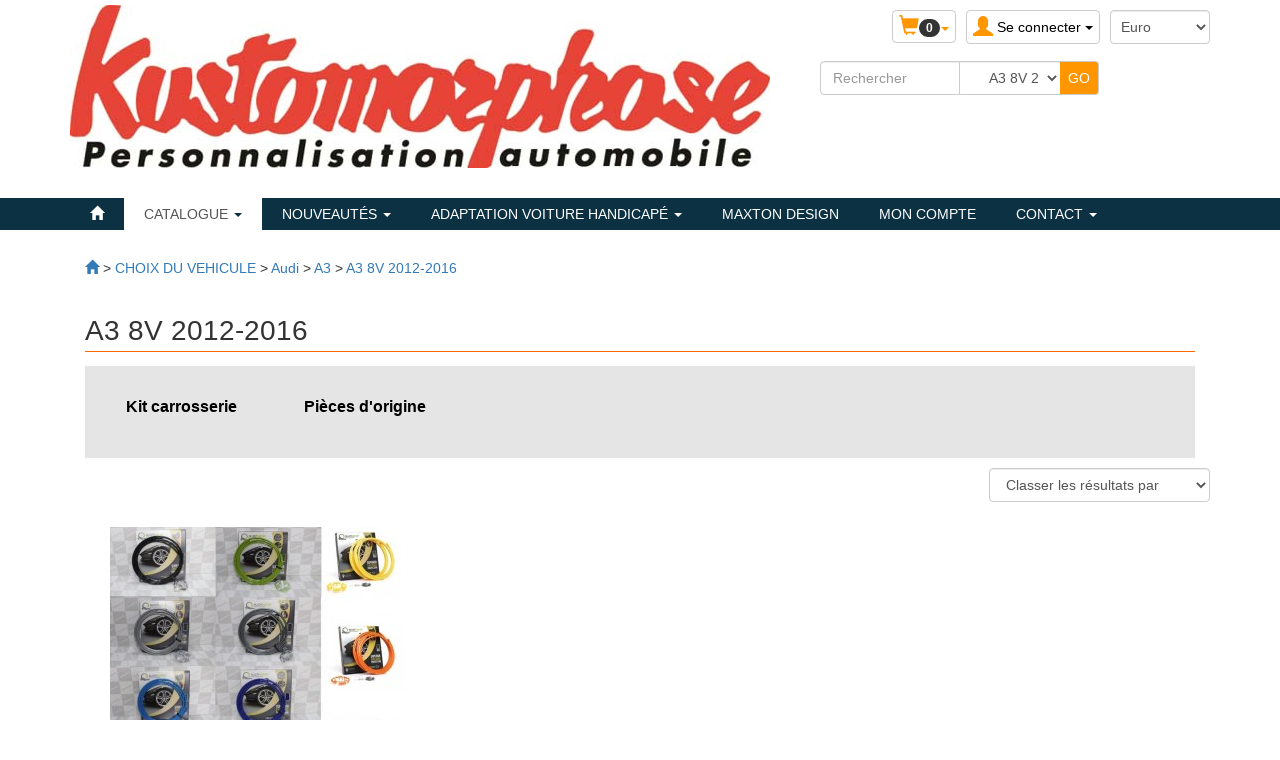

--- FILE ---
content_type: text/html; charset=utf-8
request_url: https://www.kustomorphose.com/achat/cat-a3-8v-2012-2016-1040.html
body_size: 27404
content:
<!DOCTYPE html>
<html lang="fr" dir="ltr">
	<head>
	
	<meta charset="utf-8" /><title>A3 8V 2012-2016 Kustomorphose</title>
<meta name="keywords" content="2012, 2016, kustomorphose, tuning, personnalisation, carrosserie, caisse, aileron, avant, arrière" />
<meta name="description" content="A3 8v 2012-2016." />
<meta name="author" content="Kustomorphose" />
<meta name="generator" content="https://www.peel.fr/" />
<meta name="robots" content="all" />
<meta name="viewport" content="width=device-width, initial-scale=1.0" />
	<link rel="icon" type="image/x-icon" href="https://www.kustomorphose.com/upload/favicon-dhwHx65z.png" />
	<link rel="shortcut icon" type="image/x-icon" href="https://www.kustomorphose.com/upload/favicon-dhwHx65z.png" />		<link rel="stylesheet" href="https://www.kustomorphose.com/lib/css/lightbox.css" media="all" />
	<link rel="stylesheet" href="https://www.kustomorphose.com/lib/css/jqzoom.css" media="all" />
	<link rel="stylesheet" href="https://www.kustomorphose.com/lib/css/jquery-ui.css" media="all" />
	<link rel="stylesheet" href="https://www.kustomorphose.com/lib/css/bootstrap.css" media="all" />
	<link rel="stylesheet" href="https://www.kustomorphose.com/modeles/peel9/css/screen.css" media="all" />
	<style>
				</style>
	
		
<link rel="preload" href="https://www.kustomorphose.com/lib/fonts/glyphicons-halflings-regular.woff2" as="font" type="font/woff2" crossorigin />
</head>
	<body vocab="http://schema.org/" typeof="WebPage">
		
						
						
		<!-- Début Total -->
		<div id="total" class="clearfix page_catalogue">
			<!-- Début header -->
									<header id="main_header">
				<div class="navbar yamm navbar-default navbar-static-top" id="full_header_html">
					<div class="">
						<div class="container">
							<div class="navbar-header">
																										<div class="navbar-brand"><a href="https://www.kustomorphose.com/"><img src="https://www.kustomorphose.com/upload/logo_kustomorphose.jpg" alt="Kustomorphose" /></a></div>
																																											<button type="button" class="navbar-toggle" data-toggle="collapse" data-target=".navbar-collapse">
										<span class="icon-bar"></span>
										<span class="icon-bar"></span>
										<span class="icon-bar"></span>
									</button>
																									<div id="currencies" class="pull-right hidden-xs"><div class="select_currency">
	<select class="form-control" name="devise" onchange="document.location='/achat/cat-a3-8v-2012-2016-1040.html?devise='+this.options[this.selectedIndex].value" aria-label="Devise :">
			<option value="2" selected="selected">Euro</option>
			<option value="1">Francs suisse</option>
		</select>
</div></div>																																		<div id="header_login" class="pull-right">
																				<div class="dropdown">
											<a class="dropdown-toggle btn btn-default" href="#" data-toggle="dropdown"><span class="visible-xs"><span class="glyphicon glyphicon-user header_user"></span><span class="caret"></span></span><span class="hidden-xs"><span class="glyphicon glyphicon-user header_user"></span><span class="header_user_text"><span class="header_user_text_inside">Se connecter</span> <span class="caret"></span></span></span></a>
											<div class="dropdown-menu">
												<div id="compte_login_mini" class="">
	<form class="entryform form-inline" role="form" method="post" action="https://www.kustomorphose.com/membre.php">
		<table class="module_login">
			<tr>
				<td>Email / pseudo :</td>
				<td class="module_login_email"><input type="text" class="form-control" name="email" value="" autocapitalize="none" /></td>
			</tr>
			<tr>
				<td>Mot de passe :<br />&nbsp;</td>
				<td class="module_login_password"><input type="password" class="form-control" size="32" name="mot_passe" value="" autocapitalize="none" />
					<p><a href="https://www.kustomorphose.com/utilisateurs/oubli_mot_passe.php">Mot de passe oublié ?</a></p>
				</td>
			</tr>
			<tr>
				<td class="module_login_submit" colspan="2"><input type="hidden" name="token" value="d8528eaf4ee9a8d231ae0c08eb8fd470" /><input type="submit" value="Se connecter" class="btn btn-success" /></td>
			</tr>
			<tr>
				<td class="center" style="padding-top:5px;" colspan="2">
																<div class="divider" role="presentation"></div>
						<p><a href="https://www.kustomorphose.com/utilisateurs/enregistrement.php" class="btn btn-primary">Ouvrir un compte</a></p>
														</td>
			</tr>
		</table>
	</form>
</div>
											</div>
										</div>
									</div>
																																																<div class="sideblocktitle_caddie sideblocktitle header_basicblock header_caddie  caddie_fr " ><div id="fly_to_basket_destination"></div>
<div class="dropdown">
	<a class="dropdown-toggle btn btn-default caddie-button" href="#" data-toggle="dropdown"><span class="glyphicon glyphicon-shopping-cart"></span><span class="badge minicaddie_badge_xs">0</span><span class="caret"></span></a>
		<div class="dropdown-menu">
		<table class="minicaddie">
													<tr><td>Net à payer :</td><td class="right">0,00 €</td></tr>
						<tr><td colspan="2" class="center"><a href="https://www.kustomorphose.com/achat/caddie_affichage.php" class="btn btn-primary">Détails / commander</a></td></tr>
		</table>
	</div>
</div>
</div>
<div class="sideblocktitle_search sideblocktitle header_basicblock header_search  search_fr " ><div id="top_search">
		<form class="entryform form-inline" role="form" method="get" action="https://www.kustomorphose.com/search.php" id="recherche">
							<fieldset>
				<input type="hidden" name="match" id="search_match" value="1" />
				<div id="search_wrapper" class="input-group">
					<input type="text" class="form-control" name="search" id="search" value="" title="Rechercher" placeholder="Rechercher" />
					<span class="input-group-addon">
						<select class="form-control" id="search_category" name="categorie">
							<option value="">Catégorie</option>
											<option value="894">CHOIX DU VEHICULE</option>				<option value="2">&nbsp;&nbsp;Alfa</option>				<option value="34">&nbsp;&nbsp;&nbsp;&nbsp;147</option>				<option value="250">&nbsp;&nbsp;&nbsp;&nbsp;&nbsp;&nbsp;Kit carrosserie</option>						<option value="958">&nbsp;&nbsp;&nbsp;&nbsp;&nbsp;&nbsp;Pieces d&#039;origine</option>								<option value="36">&nbsp;&nbsp;&nbsp;&nbsp;156</option>				<option value="252">&nbsp;&nbsp;&nbsp;&nbsp;&nbsp;&nbsp;Kit carrosserie</option>								<option value="1243">&nbsp;&nbsp;&nbsp;&nbsp;159</option>				<option value="1244">&nbsp;&nbsp;&nbsp;&nbsp;&nbsp;&nbsp;Kit carrosserie</option>								<option value="1308">&nbsp;&nbsp;&nbsp;&nbsp;4C</option>						<option value="1309">&nbsp;&nbsp;&nbsp;&nbsp;Bera</option>						<option value="1310">&nbsp;&nbsp;&nbsp;&nbsp;Guilia</option>						<option value="914">&nbsp;&nbsp;&nbsp;&nbsp;Giulietta</option>				<option value="955">&nbsp;&nbsp;&nbsp;&nbsp;&nbsp;&nbsp;Pieces d&#039;origine</option>						<option value="915">&nbsp;&nbsp;&nbsp;&nbsp;&nbsp;&nbsp;Kit carrosserie</option>								<option value="1311">&nbsp;&nbsp;&nbsp;&nbsp;GT</option>						<option value="916">&nbsp;&nbsp;&nbsp;&nbsp;Mito</option>				<option value="957">&nbsp;&nbsp;&nbsp;&nbsp;&nbsp;&nbsp;Pieces d&#039;origine</option>						<option value="917">&nbsp;&nbsp;&nbsp;&nbsp;&nbsp;&nbsp;kit carrosserie</option>						<option value="919">&nbsp;&nbsp;&nbsp;&nbsp;&nbsp;&nbsp;Suspension</option>								<option value="37">&nbsp;&nbsp;&nbsp;&nbsp;Spider</option>				<option value="247">&nbsp;&nbsp;&nbsp;&nbsp;&nbsp;&nbsp;Kit carrosserie</option>										<option value="1254">&nbsp;&nbsp;Alpine</option>				<option value="1255">&nbsp;&nbsp;&nbsp;&nbsp;A110 2018-</option>								<option value="3">&nbsp;&nbsp;Audi</option>				<option value="1282">&nbsp;&nbsp;&nbsp;&nbsp;80</option>						<option value="1266">&nbsp;&nbsp;&nbsp;&nbsp;A1</option>				<option value="1045">&nbsp;&nbsp;&nbsp;&nbsp;&nbsp;&nbsp;A1 2010-2015</option>						<option value="1267">&nbsp;&nbsp;&nbsp;&nbsp;&nbsp;&nbsp;A1 2015-2018 Facelift</option>						<option value="1268">&nbsp;&nbsp;&nbsp;&nbsp;&nbsp;&nbsp;A1 2018-</option>								<option value="941">&nbsp;&nbsp;&nbsp;&nbsp;A3</option>				<option value="933">&nbsp;&nbsp;&nbsp;&nbsp;&nbsp;&nbsp;A3 8L  96-03</option>				<option value="934">&nbsp;&nbsp;&nbsp;&nbsp;&nbsp;&nbsp;&nbsp;&nbsp;Kit carrosserie</option>						<option value="936">&nbsp;&nbsp;&nbsp;&nbsp;&nbsp;&nbsp;&nbsp;&nbsp;Pièces d&#039;origine</option>						<option value="1008">&nbsp;&nbsp;&nbsp;&nbsp;&nbsp;&nbsp;&nbsp;&nbsp;Eclairage</option>						<option value="937">&nbsp;&nbsp;&nbsp;&nbsp;&nbsp;&nbsp;&nbsp;&nbsp;Suspension</option>								<option value="41">&nbsp;&nbsp;&nbsp;&nbsp;&nbsp;&nbsp;A3 8P  03-08</option>				<option value="256">&nbsp;&nbsp;&nbsp;&nbsp;&nbsp;&nbsp;&nbsp;&nbsp;Kit carrosserie</option>						<option value="938">&nbsp;&nbsp;&nbsp;&nbsp;&nbsp;&nbsp;&nbsp;&nbsp;Pièces d&#039;origine</option>						<option value="689">&nbsp;&nbsp;&nbsp;&nbsp;&nbsp;&nbsp;&nbsp;&nbsp;Suspension</option>						<option value="1009">&nbsp;&nbsp;&nbsp;&nbsp;&nbsp;&nbsp;&nbsp;&nbsp;Eclairage</option>								<option value="1002">&nbsp;&nbsp;&nbsp;&nbsp;&nbsp;&nbsp;A3 8P 08-2012</option>				<option value="1010">&nbsp;&nbsp;&nbsp;&nbsp;&nbsp;&nbsp;&nbsp;&nbsp;Kit carrosserie</option>						<option value="1011">&nbsp;&nbsp;&nbsp;&nbsp;&nbsp;&nbsp;&nbsp;&nbsp;Pièces d'origine</option>						<option value="1012">&nbsp;&nbsp;&nbsp;&nbsp;&nbsp;&nbsp;&nbsp;&nbsp;Suspension</option>								<option value="1040" selected="selected" class="bold">&nbsp;&nbsp;&nbsp;&nbsp;&nbsp;&nbsp;A3 8V 2012-2016</option>				<option value="1041">&nbsp;&nbsp;&nbsp;&nbsp;&nbsp;&nbsp;&nbsp;&nbsp;Kit carrosserie</option>						<option value="1156">&nbsp;&nbsp;&nbsp;&nbsp;&nbsp;&nbsp;&nbsp;&nbsp;Pièces d'origine</option>								<option value="1222">&nbsp;&nbsp;&nbsp;&nbsp;&nbsp;&nbsp;A3 8V 08.2016-2020</option>						<option value="1334">&nbsp;&nbsp;&nbsp;&nbsp;&nbsp;&nbsp;A3 8Y 2020-2024</option>								<option value="940">&nbsp;&nbsp;&nbsp;&nbsp;A4</option>				<option value="42">&nbsp;&nbsp;&nbsp;&nbsp;&nbsp;&nbsp;A4 B5 94-00</option>				<option value="1034">&nbsp;&nbsp;&nbsp;&nbsp;&nbsp;&nbsp;&nbsp;&nbsp;Eclairage</option>						<option value="261">&nbsp;&nbsp;&nbsp;&nbsp;&nbsp;&nbsp;&nbsp;&nbsp;Kit carrosserie</option>						<option value="688">&nbsp;&nbsp;&nbsp;&nbsp;&nbsp;&nbsp;&nbsp;&nbsp;Suspension</option>								<option value="959">&nbsp;&nbsp;&nbsp;&nbsp;&nbsp;&nbsp;A4 B6 00-04</option>				<option value="1033">&nbsp;&nbsp;&nbsp;&nbsp;&nbsp;&nbsp;&nbsp;&nbsp;Eclairage</option>						<option value="1005">&nbsp;&nbsp;&nbsp;&nbsp;&nbsp;&nbsp;&nbsp;&nbsp;Kit carrosserie</option>						<option value="960">&nbsp;&nbsp;&nbsp;&nbsp;&nbsp;&nbsp;&nbsp;&nbsp;Pieces d'origine</option>						<option value="961">&nbsp;&nbsp;&nbsp;&nbsp;&nbsp;&nbsp;&nbsp;&nbsp;Suspension</option>								<option value="951">&nbsp;&nbsp;&nbsp;&nbsp;&nbsp;&nbsp;A4 B7 04-07</option>				<option value="952">&nbsp;&nbsp;&nbsp;&nbsp;&nbsp;&nbsp;&nbsp;&nbsp;Kit carrosserie</option>						<option value="962">&nbsp;&nbsp;&nbsp;&nbsp;&nbsp;&nbsp;&nbsp;&nbsp;Pieces d&#039;origine</option>						<option value="954">&nbsp;&nbsp;&nbsp;&nbsp;&nbsp;&nbsp;&nbsp;&nbsp;Suspension</option>								<option value="1018">&nbsp;&nbsp;&nbsp;&nbsp;&nbsp;&nbsp;A4 B8 07-11</option>				<option value="1019">&nbsp;&nbsp;&nbsp;&nbsp;&nbsp;&nbsp;&nbsp;&nbsp;Kit carrosserie</option>								<option value="1151">&nbsp;&nbsp;&nbsp;&nbsp;&nbsp;&nbsp;A4 B8 Facelift 2011-2015</option>				<option value="1152">&nbsp;&nbsp;&nbsp;&nbsp;&nbsp;&nbsp;&nbsp;&nbsp;Kit Carrosserie </option>										<option value="43">&nbsp;&nbsp;&nbsp;&nbsp;A5</option>				<option value="1038">&nbsp;&nbsp;&nbsp;&nbsp;&nbsp;&nbsp;A5 2007-2013</option>				<option value="262">&nbsp;&nbsp;&nbsp;&nbsp;&nbsp;&nbsp;&nbsp;&nbsp;Kit carrosserie</option>								<option value="1039">&nbsp;&nbsp;&nbsp;&nbsp;&nbsp;&nbsp;A5 2013-2015</option>						<option value="1370">&nbsp;&nbsp;&nbsp;&nbsp;&nbsp;&nbsp;A5 2016-2019</option>						<option value="1239">&nbsp;&nbsp;&nbsp;&nbsp;&nbsp;&nbsp;RS5</option>				<option value="1240">&nbsp;&nbsp;&nbsp;&nbsp;&nbsp;&nbsp;&nbsp;&nbsp;RS5 B8 8T 2010 à 2016</option>						<option value="1241">&nbsp;&nbsp;&nbsp;&nbsp;&nbsp;&nbsp;&nbsp;&nbsp;RS5 B9 F5 2017 à</option>										<option value="1137">&nbsp;&nbsp;&nbsp;&nbsp;A6 </option>				<option value="1177">&nbsp;&nbsp;&nbsp;&nbsp;&nbsp;&nbsp;A6 1997-2001</option>						<option value="1178">&nbsp;&nbsp;&nbsp;&nbsp;&nbsp;&nbsp;A6 2001-2004</option>						<option value="1179">&nbsp;&nbsp;&nbsp;&nbsp;&nbsp;&nbsp;A6 2004-2008</option>						<option value="1187">&nbsp;&nbsp;&nbsp;&nbsp;&nbsp;&nbsp;A6 2008-2011</option>						<option value="1138">&nbsp;&nbsp;&nbsp;&nbsp;&nbsp;&nbsp;A6 2011-2014</option>						<option value="1139">&nbsp;&nbsp;&nbsp;&nbsp;&nbsp;&nbsp;A6 2015-2018</option>						<option value="1335">&nbsp;&nbsp;&nbsp;&nbsp;&nbsp;&nbsp;A6 2018-2023</option>								<option value="1101">&nbsp;&nbsp;&nbsp;&nbsp;A7</option>				<option value="1317">&nbsp;&nbsp;&nbsp;&nbsp;&nbsp;&nbsp;A7 C7 2012-2017</option>						<option value="1318">&nbsp;&nbsp;&nbsp;&nbsp;&nbsp;&nbsp;A7 C8 2018-</option>								<option value="45">&nbsp;&nbsp;&nbsp;&nbsp;A8</option>				<option value="266">&nbsp;&nbsp;&nbsp;&nbsp;&nbsp;&nbsp;Kit carrosserie</option>								<option value="946">&nbsp;&nbsp;&nbsp;&nbsp;TT</option>				<option value="46">&nbsp;&nbsp;&nbsp;&nbsp;&nbsp;&nbsp;TT 8N 98-06</option>				<option value="1007">&nbsp;&nbsp;&nbsp;&nbsp;&nbsp;&nbsp;&nbsp;&nbsp;Eclairage</option>						<option value="267">&nbsp;&nbsp;&nbsp;&nbsp;&nbsp;&nbsp;&nbsp;&nbsp;Kit carrosserie</option>						<option value="684">&nbsp;&nbsp;&nbsp;&nbsp;&nbsp;&nbsp;&nbsp;&nbsp;Suspension</option>								<option value="947">&nbsp;&nbsp;&nbsp;&nbsp;&nbsp;&nbsp;TT 8J 2006-2014</option>				<option value="948">&nbsp;&nbsp;&nbsp;&nbsp;&nbsp;&nbsp;&nbsp;&nbsp;Kit carrosserie</option>								<option value="1188">&nbsp;&nbsp;&nbsp;&nbsp;&nbsp;&nbsp;TT 8S 2014-2018</option>								<option value="1111">&nbsp;&nbsp;&nbsp;&nbsp;Q3</option>						<option value="1096">&nbsp;&nbsp;&nbsp;&nbsp;Q5</option>						<option value="48">&nbsp;&nbsp;&nbsp;&nbsp;Q7</option>				<option value="1371">&nbsp;&nbsp;&nbsp;&nbsp;&nbsp;&nbsp; Q7 4L 2006-2015</option>						<option value="1372">&nbsp;&nbsp;&nbsp;&nbsp;&nbsp;&nbsp;Q7 4M 2016-2018</option>						<option value="1373">&nbsp;&nbsp;&nbsp;&nbsp;&nbsp;&nbsp;Q7 Facelift 4M 2019-2023 </option>								<option value="1269">&nbsp;&nbsp;&nbsp;&nbsp;Q8</option>				<option value="1270">&nbsp;&nbsp;&nbsp;&nbsp;&nbsp;&nbsp;Kit carrosserie</option>								<option value="944">&nbsp;&nbsp;&nbsp;&nbsp;R8</option>				<option value="1320">&nbsp;&nbsp;&nbsp;&nbsp;&nbsp;&nbsp;R8 2006 à 2015</option>						<option value="1321">&nbsp;&nbsp;&nbsp;&nbsp;&nbsp;&nbsp;R8 2016 à 2018</option>						<option value="1322">&nbsp;&nbsp;&nbsp;&nbsp;&nbsp;&nbsp;R8 2019-</option>										<option value="1000">&nbsp;&nbsp; Bentley</option>				<option value="1001">&nbsp;&nbsp;&nbsp;&nbsp;Continental </option>								<option value="4">&nbsp;&nbsp;BMW</option>				<option value="1014">&nbsp;&nbsp;&nbsp;&nbsp;2002</option>						<option value="1142">&nbsp;&nbsp;&nbsp;&nbsp;M2 F87</option>						<option value="1319">&nbsp;&nbsp;&nbsp;&nbsp;M2 G87</option>						<option value="1143">&nbsp;&nbsp;&nbsp;&nbsp;M3 F80 M4 F82 F83</option>						<option value="1253">&nbsp;&nbsp;&nbsp;&nbsp;M3 G80 M4 G82 G83</option>						<option value="218">&nbsp;&nbsp;&nbsp;&nbsp;Serie 1</option>				<option value="223">&nbsp;&nbsp;&nbsp;&nbsp;&nbsp;&nbsp;E81 - E82 - E87 - E88</option>				<option value="1035">&nbsp;&nbsp;&nbsp;&nbsp;&nbsp;&nbsp;&nbsp;&nbsp;Echappement / Moteur</option>						<option value="270">&nbsp;&nbsp;&nbsp;&nbsp;&nbsp;&nbsp;&nbsp;&nbsp;Kit carrosserie</option>						<option value="926">&nbsp;&nbsp;&nbsp;&nbsp;&nbsp;&nbsp;&nbsp;&nbsp;Pièces d&#039;origine</option>						<option value="1006">&nbsp;&nbsp;&nbsp;&nbsp;&nbsp;&nbsp;&nbsp;&nbsp;Feux</option>						<option value="692">&nbsp;&nbsp;&nbsp;&nbsp;&nbsp;&nbsp;&nbsp;&nbsp;Suspension</option>								<option value="1095">&nbsp;&nbsp;&nbsp;&nbsp;&nbsp;&nbsp;F20 - F21 2011-2015 </option>						<option value="1150">&nbsp;&nbsp;&nbsp;&nbsp;&nbsp;&nbsp;F20 - F21 LCI 2015-</option>						<option value="1259">&nbsp;&nbsp;&nbsp;&nbsp;&nbsp;&nbsp;F40</option>								<option value="1262">&nbsp;&nbsp;&nbsp;&nbsp;Serie 2</option>				<option value="1100">&nbsp;&nbsp;&nbsp;&nbsp;&nbsp;&nbsp;Serie 2 F22 / F23</option>						<option value="1264">&nbsp;&nbsp;&nbsp;&nbsp;&nbsp;&nbsp;Serie 2 F44 Gran coupé</option>						<option value="1263">&nbsp;&nbsp;&nbsp;&nbsp;&nbsp;&nbsp;Serie 2 G42</option>								<option value="219">&nbsp;&nbsp;&nbsp;&nbsp;Serie 3</option>				<option value="1174">&nbsp;&nbsp;&nbsp;&nbsp;&nbsp;&nbsp;E21</option>						<option value="224">&nbsp;&nbsp;&nbsp;&nbsp;&nbsp;&nbsp;E30</option>						<option value="226">&nbsp;&nbsp;&nbsp;&nbsp;&nbsp;&nbsp;E36</option>				<option value="273">&nbsp;&nbsp;&nbsp;&nbsp;&nbsp;&nbsp;&nbsp;&nbsp;Kit carrosserie</option>						<option value="695">&nbsp;&nbsp;&nbsp;&nbsp;&nbsp;&nbsp;&nbsp;&nbsp;Suspension</option>						<option value="921">&nbsp;&nbsp;&nbsp;&nbsp;&nbsp;&nbsp;&nbsp;&nbsp;Pièces d'origine</option>								<option value="230">&nbsp;&nbsp;&nbsp;&nbsp;&nbsp;&nbsp;E46</option>				<option value="1158">&nbsp;&nbsp;&nbsp;&nbsp;&nbsp;&nbsp;&nbsp;&nbsp;M3 E46</option>						<option value="1055">&nbsp;&nbsp;&nbsp;&nbsp;&nbsp;&nbsp;&nbsp;&nbsp;E46 Compact 01-05</option>				<option value="1073">&nbsp;&nbsp;&nbsp;&nbsp;&nbsp;&nbsp;&nbsp;&nbsp;&nbsp;&nbsp;Feux</option>						<option value="1072">&nbsp;&nbsp;&nbsp;&nbsp;&nbsp;&nbsp;&nbsp;&nbsp;&nbsp;&nbsp;Kit Carrosserie </option>						<option value="1074">&nbsp;&nbsp;&nbsp;&nbsp;&nbsp;&nbsp;&nbsp;&nbsp;&nbsp;&nbsp;Pièces origine adaptable </option>						<option value="1075">&nbsp;&nbsp;&nbsp;&nbsp;&nbsp;&nbsp;&nbsp;&nbsp;&nbsp;&nbsp;Suspension </option>								<option value="1051">&nbsp;&nbsp;&nbsp;&nbsp;&nbsp;&nbsp;&nbsp;&nbsp;E46 Berline 98-01 phase 1</option>				<option value="1057">&nbsp;&nbsp;&nbsp;&nbsp;&nbsp;&nbsp;&nbsp;&nbsp;&nbsp;&nbsp;Feux</option>						<option value="1056">&nbsp;&nbsp;&nbsp;&nbsp;&nbsp;&nbsp;&nbsp;&nbsp;&nbsp;&nbsp;Kit Carrosserie </option>						<option value="1058">&nbsp;&nbsp;&nbsp;&nbsp;&nbsp;&nbsp;&nbsp;&nbsp;&nbsp;&nbsp;Pièces origine adaptable </option>						<option value="1059">&nbsp;&nbsp;&nbsp;&nbsp;&nbsp;&nbsp;&nbsp;&nbsp;&nbsp;&nbsp;Suspension </option>								<option value="1052">&nbsp;&nbsp;&nbsp;&nbsp;&nbsp;&nbsp;&nbsp;&nbsp;E46 Berline 01-05 phase 2</option>				<option value="1061">&nbsp;&nbsp;&nbsp;&nbsp;&nbsp;&nbsp;&nbsp;&nbsp;&nbsp;&nbsp;Feux</option>						<option value="1060">&nbsp;&nbsp;&nbsp;&nbsp;&nbsp;&nbsp;&nbsp;&nbsp;&nbsp;&nbsp;Kit Carrosserie </option>						<option value="1062">&nbsp;&nbsp;&nbsp;&nbsp;&nbsp;&nbsp;&nbsp;&nbsp;&nbsp;&nbsp;Pièces origine adaptable </option>						<option value="1063">&nbsp;&nbsp;&nbsp;&nbsp;&nbsp;&nbsp;&nbsp;&nbsp;&nbsp;&nbsp;Suspension </option>								<option value="1053">&nbsp;&nbsp;&nbsp;&nbsp;&nbsp;&nbsp;&nbsp;&nbsp;E46 99-03 Coupé/cabriolet 99-03 phase 1</option>				<option value="1065">&nbsp;&nbsp;&nbsp;&nbsp;&nbsp;&nbsp;&nbsp;&nbsp;&nbsp;&nbsp;Feux</option>						<option value="1064">&nbsp;&nbsp;&nbsp;&nbsp;&nbsp;&nbsp;&nbsp;&nbsp;&nbsp;&nbsp;Kit Carrosserie </option>						<option value="1066">&nbsp;&nbsp;&nbsp;&nbsp;&nbsp;&nbsp;&nbsp;&nbsp;&nbsp;&nbsp;Pièces origine adaptable </option>						<option value="1067">&nbsp;&nbsp;&nbsp;&nbsp;&nbsp;&nbsp;&nbsp;&nbsp;&nbsp;&nbsp;Suspension </option>								<option value="1054">&nbsp;&nbsp;&nbsp;&nbsp;&nbsp;&nbsp;&nbsp;&nbsp;E46 03-05 Coupé/cabriolet phase 2</option>				<option value="1069">&nbsp;&nbsp;&nbsp;&nbsp;&nbsp;&nbsp;&nbsp;&nbsp;&nbsp;&nbsp;Feux</option>						<option value="1068">&nbsp;&nbsp;&nbsp;&nbsp;&nbsp;&nbsp;&nbsp;&nbsp;&nbsp;&nbsp;Kit Carrosserie </option>						<option value="1070">&nbsp;&nbsp;&nbsp;&nbsp;&nbsp;&nbsp;&nbsp;&nbsp;&nbsp;&nbsp;Pièces origine adaptable </option>						<option value="1071">&nbsp;&nbsp;&nbsp;&nbsp;&nbsp;&nbsp;&nbsp;&nbsp;&nbsp;&nbsp;Suspension </option>										<option value="232">&nbsp;&nbsp;&nbsp;&nbsp;&nbsp;&nbsp;E90 - E91</option>				<option value="281">&nbsp;&nbsp;&nbsp;&nbsp;&nbsp;&nbsp;&nbsp;&nbsp;Kit carrosserie</option>						<option value="925">&nbsp;&nbsp;&nbsp;&nbsp;&nbsp;&nbsp;&nbsp;&nbsp;Pièces d&#039;origine</option>						<option value="701">&nbsp;&nbsp;&nbsp;&nbsp;&nbsp;&nbsp;&nbsp;&nbsp;Suspension</option>								<option value="233">&nbsp;&nbsp;&nbsp;&nbsp;&nbsp;&nbsp;E92 - E93</option>				<option value="282">&nbsp;&nbsp;&nbsp;&nbsp;&nbsp;&nbsp;&nbsp;&nbsp;Kit carrosserie</option>						<option value="924">&nbsp;&nbsp;&nbsp;&nbsp;&nbsp;&nbsp;&nbsp;&nbsp;Pièces d'origine</option>						<option value="702">&nbsp;&nbsp;&nbsp;&nbsp;&nbsp;&nbsp;&nbsp;&nbsp;Suspension</option>								<option value="1027">&nbsp;&nbsp;&nbsp;&nbsp;&nbsp;&nbsp;M3 E92/E93</option>						<option value="932">&nbsp;&nbsp;&nbsp;&nbsp;&nbsp;&nbsp;F30 - F31</option>						<option value="1181">&nbsp;&nbsp;&nbsp;&nbsp;&nbsp;&nbsp;G20</option>								<option value="1097">&nbsp;&nbsp;&nbsp;&nbsp;Série 4 </option>				<option value="1337">&nbsp;&nbsp;&nbsp;&nbsp;&nbsp;&nbsp;F32 - F33 - F36</option>						<option value="1338">&nbsp;&nbsp;&nbsp;&nbsp;&nbsp;&nbsp;G22 - G23 - G26</option>								<option value="220">&nbsp;&nbsp;&nbsp;&nbsp;Serie 5</option>				<option value="1376">&nbsp;&nbsp;&nbsp;&nbsp;&nbsp;&nbsp;E12</option>						<option value="235">&nbsp;&nbsp;&nbsp;&nbsp;&nbsp;&nbsp;E34</option>				<option value="285">&nbsp;&nbsp;&nbsp;&nbsp;&nbsp;&nbsp;&nbsp;&nbsp;Kit carrosserie</option>						<option value="927">&nbsp;&nbsp;&nbsp;&nbsp;&nbsp;&nbsp;&nbsp;&nbsp;Pièces d&#039;origine</option>								<option value="236">&nbsp;&nbsp;&nbsp;&nbsp;&nbsp;&nbsp;E39</option>				<option value="287">&nbsp;&nbsp;&nbsp;&nbsp;&nbsp;&nbsp;&nbsp;&nbsp;Kit carrosserie</option>						<option value="928">&nbsp;&nbsp;&nbsp;&nbsp;&nbsp;&nbsp;&nbsp;&nbsp;Pièces d&#039;origine</option>						<option value="705">&nbsp;&nbsp;&nbsp;&nbsp;&nbsp;&nbsp;&nbsp;&nbsp;Suspension</option>								<option value="237">&nbsp;&nbsp;&nbsp;&nbsp;&nbsp;&nbsp;E60 - E61</option>				<option value="289">&nbsp;&nbsp;&nbsp;&nbsp;&nbsp;&nbsp;&nbsp;&nbsp;Kit carrosserie</option>						<option value="963">&nbsp;&nbsp;&nbsp;&nbsp;&nbsp;&nbsp;&nbsp;&nbsp;Pieces d&#039;origines</option>						<option value="706">&nbsp;&nbsp;&nbsp;&nbsp;&nbsp;&nbsp;&nbsp;&nbsp;Suspension</option>								<option value="1343">&nbsp;&nbsp;&nbsp;&nbsp;&nbsp;&nbsp;G60</option>						<option value="1167">&nbsp;&nbsp;&nbsp;&nbsp;&nbsp;&nbsp;GT F07</option>						<option value="930">&nbsp;&nbsp;&nbsp;&nbsp;&nbsp;&nbsp;F10</option>				<option value="1146">&nbsp;&nbsp;&nbsp;&nbsp;&nbsp;&nbsp;&nbsp;&nbsp;F10 2010-2013</option>						<option value="1147">&nbsp;&nbsp;&nbsp;&nbsp;&nbsp;&nbsp;&nbsp;&nbsp;F10 LCI 2013-2017</option>								<option value="1145">&nbsp;&nbsp;&nbsp;&nbsp;&nbsp;&nbsp;G30 (2017-2020)</option>						<option value="1350">&nbsp;&nbsp;&nbsp;&nbsp;&nbsp;&nbsp;G30 LCI (2020-)</option>						<option value="1175">&nbsp;&nbsp;&nbsp;&nbsp;&nbsp;&nbsp;F90 M5</option>								<option value="885">&nbsp;&nbsp;&nbsp;&nbsp;Serie 6</option>				<option value="1234">&nbsp;&nbsp;&nbsp;&nbsp;&nbsp;&nbsp;E24</option>						<option value="886">&nbsp;&nbsp;&nbsp;&nbsp;&nbsp;&nbsp;E63/E64</option>				<option value="887">&nbsp;&nbsp;&nbsp;&nbsp;&nbsp;&nbsp;&nbsp;&nbsp;Kit carrosserie</option>						<option value="888">&nbsp;&nbsp;&nbsp;&nbsp;&nbsp;&nbsp;&nbsp;&nbsp;Eclairage</option>						<option value="889">&nbsp;&nbsp;&nbsp;&nbsp;&nbsp;&nbsp;&nbsp;&nbsp;Suspension</option>								<option value="1084">&nbsp;&nbsp;&nbsp;&nbsp;&nbsp;&nbsp; F06/M6 Gran Coupe</option>						<option value="1085">&nbsp;&nbsp;&nbsp;&nbsp;&nbsp;&nbsp;F12 F13 Coupe / Cabrio</option>								<option value="221">&nbsp;&nbsp;&nbsp;&nbsp;Serie 7</option>				<option value="971">&nbsp;&nbsp;&nbsp;&nbsp;&nbsp;&nbsp;E38</option>						<option value="240">&nbsp;&nbsp;&nbsp;&nbsp;&nbsp;&nbsp;E65/E66</option>				<option value="502">&nbsp;&nbsp;&nbsp;&nbsp;&nbsp;&nbsp;&nbsp;&nbsp;Eclairage</option>						<option value="294">&nbsp;&nbsp;&nbsp;&nbsp;&nbsp;&nbsp;&nbsp;&nbsp;Kit carrosserie</option>						<option value="709">&nbsp;&nbsp;&nbsp;&nbsp;&nbsp;&nbsp;&nbsp;&nbsp;Suspension</option>								<option value="1276">&nbsp;&nbsp;&nbsp;&nbsp;&nbsp;&nbsp;F01/F02</option>								<option value="1077">&nbsp;&nbsp;&nbsp;&nbsp;X1 E84 09-12</option>						<option value="1346">&nbsp;&nbsp;&nbsp;&nbsp;X2</option>				<option value="1347">&nbsp;&nbsp;&nbsp;&nbsp;&nbsp;&nbsp;X2 F39</option>						<option value="1348">&nbsp;&nbsp;&nbsp;&nbsp;&nbsp;&nbsp;X2 U10</option>								<option value="1233">&nbsp;&nbsp;&nbsp;&nbsp;X3</option>				<option value="1078">&nbsp;&nbsp;&nbsp;&nbsp;&nbsp;&nbsp;X3 (E83) 04-10</option>						<option value="1079">&nbsp;&nbsp;&nbsp;&nbsp;&nbsp;&nbsp;X3 (F25) 10-14</option>						<option value="1236">&nbsp;&nbsp;&nbsp;&nbsp;&nbsp;&nbsp;X3 (F25) 14-18</option>						<option value="1237">&nbsp;&nbsp;&nbsp;&nbsp;&nbsp;&nbsp;X3 (G01) 2018-2020</option>						<option value="1326">&nbsp;&nbsp;&nbsp;&nbsp;&nbsp;&nbsp;X3 (G01) Facelift 2021-</option>								<option value="1232">&nbsp;&nbsp;&nbsp;&nbsp;X4</option>				<option value="1080">&nbsp;&nbsp;&nbsp;&nbsp;&nbsp;&nbsp;X4 (F26) 14-18</option>						<option value="1231">&nbsp;&nbsp;&nbsp;&nbsp;&nbsp;&nbsp;X4 G02 18-</option>								<option value="1003">&nbsp;&nbsp;&nbsp;&nbsp;X5</option>				<option value="1081">&nbsp;&nbsp;&nbsp;&nbsp;&nbsp;&nbsp;X5 (E53) 99-03</option>						<option value="1082">&nbsp;&nbsp;&nbsp;&nbsp;&nbsp;&nbsp;X5 (E70) 07-12</option>						<option value="1083">&nbsp;&nbsp;&nbsp;&nbsp;&nbsp;&nbsp;X5 (F15) 12-18</option>						<option value="1202">&nbsp;&nbsp;&nbsp;&nbsp;&nbsp;&nbsp;X5 (G05) 2018-</option>						<option value="1275">&nbsp;&nbsp;&nbsp;&nbsp;&nbsp;&nbsp;X5M (F95) 2018-</option>								<option value="1032">&nbsp;&nbsp;&nbsp;&nbsp;X6</option>				<option value="1140">&nbsp;&nbsp;&nbsp;&nbsp;&nbsp;&nbsp;X6 E71</option>						<option value="1141">&nbsp;&nbsp;&nbsp;&nbsp;&nbsp;&nbsp;X6 F16</option>						<option value="1256">&nbsp;&nbsp;&nbsp;&nbsp;&nbsp;&nbsp;X6 G06</option>								<option value="1316">&nbsp;&nbsp;&nbsp;&nbsp; Serie 8</option>								<option value="5">&nbsp;&nbsp;Citroën</option>				<option value="1287">&nbsp;&nbsp;&nbsp;&nbsp;GS</option>						<option value="1286">&nbsp;&nbsp;&nbsp;&nbsp;CX</option>						<option value="1285">&nbsp;&nbsp;&nbsp;&nbsp;XM</option>						<option value="1284">&nbsp;&nbsp;&nbsp;&nbsp;BX</option>						<option value="1288">&nbsp;&nbsp;&nbsp;&nbsp;Xantia</option>						<option value="51">&nbsp;&nbsp;&nbsp;&nbsp;AX</option>						<option value="52">&nbsp;&nbsp;&nbsp;&nbsp;ZX</option>						<option value="49">&nbsp;&nbsp;&nbsp;&nbsp;Saxo</option>						<option value="50">&nbsp;&nbsp;&nbsp;&nbsp;Xsara</option>						<option value="53">&nbsp;&nbsp;&nbsp;&nbsp;C2</option>						<option value="54">&nbsp;&nbsp;&nbsp;&nbsp;C3</option>						<option value="55">&nbsp;&nbsp;&nbsp;&nbsp;C4</option>						<option value="56">&nbsp;&nbsp;&nbsp;&nbsp;C5</option>						<option value="1304">&nbsp;&nbsp;&nbsp;&nbsp;DS3</option>						<option value="1305">&nbsp;&nbsp;&nbsp;&nbsp;DS4</option>						<option value="1306">&nbsp;&nbsp;&nbsp;&nbsp;DS5</option>								<option value="26">&nbsp;&nbsp;Chrysler</option>				<option value="1283">&nbsp;&nbsp;&nbsp;&nbsp;PT cruiser</option>						<option value="57">&nbsp;&nbsp;&nbsp;&nbsp;300C</option>				<option value="313">&nbsp;&nbsp;&nbsp;&nbsp;&nbsp;&nbsp;Kit carrosserie</option>										<option value="1088">&nbsp;&nbsp;FERRARI</option>				<option value="1089">&nbsp;&nbsp;&nbsp;&nbsp;458 Italia</option>								<option value="1086">&nbsp;&nbsp;CHEVROLET</option>				<option value="1157">&nbsp;&nbsp;&nbsp;&nbsp;Camaro 2009-2015</option>						<option value="1087">&nbsp;&nbsp;&nbsp;&nbsp;Corvette Stingray [C7]</option>								<option value="27">&nbsp;&nbsp;Dodge</option>				<option value="1197">&nbsp;&nbsp;&nbsp;&nbsp; Challenger 2015-2019</option>						<option value="1195">&nbsp;&nbsp;&nbsp;&nbsp;Challenger 2008-2014</option>						<option value="1289">&nbsp;&nbsp;&nbsp;&nbsp;Neon 2003-2006</option>								<option value="6">&nbsp;&nbsp;Fiat</option>				<option value="1368">&nbsp;&nbsp;&nbsp;&nbsp;Abarth 124</option>				<option value="1369">&nbsp;&nbsp;&nbsp;&nbsp;&nbsp;&nbsp;Kit carrosserie</option>								<option value="61">&nbsp;&nbsp;&nbsp;&nbsp;500</option>				<option value="518">&nbsp;&nbsp;&nbsp;&nbsp;&nbsp;&nbsp;Eclairage</option>						<option value="317">&nbsp;&nbsp;&nbsp;&nbsp;&nbsp;&nbsp;Kit carrosserie</option>						<option value="723">&nbsp;&nbsp;&nbsp;&nbsp;&nbsp;&nbsp;Suspension</option>								<option value="63">&nbsp;&nbsp;&nbsp;&nbsp;Punto</option>				<option value="519">&nbsp;&nbsp;&nbsp;&nbsp;&nbsp;&nbsp;Eclairage</option>						<option value="318">&nbsp;&nbsp;&nbsp;&nbsp;&nbsp;&nbsp;Kit carrosserie</option>						<option value="725">&nbsp;&nbsp;&nbsp;&nbsp;&nbsp;&nbsp;Suspension</option>								<option value="66">&nbsp;&nbsp;&nbsp;&nbsp;Stilo</option>				<option value="520">&nbsp;&nbsp;&nbsp;&nbsp;&nbsp;&nbsp;Eclairage</option>						<option value="327">&nbsp;&nbsp;&nbsp;&nbsp;&nbsp;&nbsp;Kit carrosserie</option>						<option value="726">&nbsp;&nbsp;&nbsp;&nbsp;&nbsp;&nbsp;Suspension</option>								<option value="64">&nbsp;&nbsp;&nbsp;&nbsp;Brava 5 portes</option>				<option value="522">&nbsp;&nbsp;&nbsp;&nbsp;&nbsp;&nbsp;Eclairage</option>						<option value="330">&nbsp;&nbsp;&nbsp;&nbsp;&nbsp;&nbsp;Kit carrosserie</option>						<option value="728">&nbsp;&nbsp;&nbsp;&nbsp;&nbsp;&nbsp;Suspension</option>								<option value="62">&nbsp;&nbsp;&nbsp;&nbsp;Bravo 3 portes</option>				<option value="521">&nbsp;&nbsp;&nbsp;&nbsp;&nbsp;&nbsp;Eclairage</option>						<option value="329">&nbsp;&nbsp;&nbsp;&nbsp;&nbsp;&nbsp;Kit carrosserie</option>						<option value="727">&nbsp;&nbsp;&nbsp;&nbsp;&nbsp;&nbsp;Suspension</option>								<option value="65">&nbsp;&nbsp;&nbsp;&nbsp;Grande Punto</option>				<option value="523">&nbsp;&nbsp;&nbsp;&nbsp;&nbsp;&nbsp;Eclairage</option>						<option value="331">&nbsp;&nbsp;&nbsp;&nbsp;&nbsp;&nbsp;Kit carrosserie</option>						<option value="729">&nbsp;&nbsp;&nbsp;&nbsp;&nbsp;&nbsp;Suspension</option>								<option value="67">&nbsp;&nbsp;&nbsp;&nbsp;Coupé</option>				<option value="524">&nbsp;&nbsp;&nbsp;&nbsp;&nbsp;&nbsp;Eclairage</option>						<option value="332">&nbsp;&nbsp;&nbsp;&nbsp;&nbsp;&nbsp;Kit carrosserie</option>						<option value="730">&nbsp;&nbsp;&nbsp;&nbsp;&nbsp;&nbsp;Suspension</option>								<option value="68">&nbsp;&nbsp;&nbsp;&nbsp;Cinquecento</option>				<option value="525">&nbsp;&nbsp;&nbsp;&nbsp;&nbsp;&nbsp;Eclairage</option>						<option value="378">&nbsp;&nbsp;&nbsp;&nbsp;&nbsp;&nbsp;Kit carrosserie</option>						<option value="731">&nbsp;&nbsp;&nbsp;&nbsp;&nbsp;&nbsp;Suspension</option>										<option value="7">&nbsp;&nbsp;Ford</option>				<option value="1090">&nbsp;&nbsp;&nbsp;&nbsp;MUSTANG </option>				<option value="1154">&nbsp;&nbsp;&nbsp;&nbsp;&nbsp;&nbsp;Mustang 2005-2014</option>						<option value="1155">&nbsp;&nbsp;&nbsp;&nbsp;&nbsp;&nbsp;Mustang 2015-2017</option>						<option value="1313">&nbsp;&nbsp;&nbsp;&nbsp;&nbsp;&nbsp;Mustang 2018-2021</option>								<option value="1265">&nbsp;&nbsp;&nbsp;&nbsp;Mustang Mach E</option>						<option value="1144">&nbsp;&nbsp;&nbsp;&nbsp;Ranger à partir de 2016</option>						<option value="1261">&nbsp;&nbsp;&nbsp;&nbsp;Raptor 2019-</option>						<option value="1364">&nbsp;&nbsp;&nbsp;&nbsp;Transit Custom</option>				<option value="1365">&nbsp;&nbsp;&nbsp;&nbsp;&nbsp;&nbsp;Transit Custom MK1 2012-2017</option>						<option value="1366">&nbsp;&nbsp;&nbsp;&nbsp;&nbsp;&nbsp;Transit Custom MK1 Facelift 2017-2023</option>						<option value="1367">&nbsp;&nbsp;&nbsp;&nbsp;&nbsp;&nbsp;Transit Custom MK2 2023-</option>								<option value="69">&nbsp;&nbsp;&nbsp;&nbsp;Fiesta</option>				<option value="1296">&nbsp;&nbsp;&nbsp;&nbsp;&nbsp;&nbsp;MK1 1982-1989</option>						<option value="1297">&nbsp;&nbsp;&nbsp;&nbsp;&nbsp;&nbsp;MK2 1989-1995</option>						<option value="1298">&nbsp;&nbsp;&nbsp;&nbsp;&nbsp;&nbsp;MK3 1995-1999</option>						<option value="1299">&nbsp;&nbsp;&nbsp;&nbsp;&nbsp;&nbsp;MK4 1999-2002</option>						<option value="1300">&nbsp;&nbsp;&nbsp;&nbsp;&nbsp;&nbsp;MK5 2002-2008</option>						<option value="1301">&nbsp;&nbsp;&nbsp;&nbsp;&nbsp;&nbsp;MK6 2008-2012</option>						<option value="1302">&nbsp;&nbsp;&nbsp;&nbsp;&nbsp;&nbsp;MK7 2012-2017</option>						<option value="1303">&nbsp;&nbsp;&nbsp;&nbsp;&nbsp;&nbsp;MK8 2017-</option>								<option value="70">&nbsp;&nbsp;&nbsp;&nbsp;Mondeo</option>						<option value="71">&nbsp;&nbsp;&nbsp;&nbsp;Puma</option>						<option value="72">&nbsp;&nbsp;&nbsp;&nbsp;Focus</option>						<option value="73">&nbsp;&nbsp;&nbsp;&nbsp;Escort</option>				<option value="1290">&nbsp;&nbsp;&nbsp;&nbsp;&nbsp;&nbsp;MK1</option>						<option value="1291">&nbsp;&nbsp;&nbsp;&nbsp;&nbsp;&nbsp;MK2</option>						<option value="1292">&nbsp;&nbsp;&nbsp;&nbsp;&nbsp;&nbsp;MK3</option>						<option value="1293">&nbsp;&nbsp;&nbsp;&nbsp;&nbsp;&nbsp;MK4</option>						<option value="1294">&nbsp;&nbsp;&nbsp;&nbsp;&nbsp;&nbsp;MK5</option>						<option value="1295">&nbsp;&nbsp;&nbsp;&nbsp;&nbsp;&nbsp;MK6</option>								<option value="74">&nbsp;&nbsp;&nbsp;&nbsp;Sierra</option>						<option value="75">&nbsp;&nbsp;&nbsp;&nbsp;KA</option>						<option value="76">&nbsp;&nbsp;&nbsp;&nbsp;Probe</option>						<option value="890">&nbsp;&nbsp;&nbsp;&nbsp;Cougar</option>								<option value="8">&nbsp;&nbsp;Honda</option>				<option value="77">&nbsp;&nbsp;&nbsp;&nbsp;CRX</option>				<option value="390">&nbsp;&nbsp;&nbsp;&nbsp;&nbsp;&nbsp;Kit carrosserie</option>						<option value="741">&nbsp;&nbsp;&nbsp;&nbsp;&nbsp;&nbsp;Suspension</option>								<option value="78">&nbsp;&nbsp;&nbsp;&nbsp;Accord</option>				<option value="391">&nbsp;&nbsp;&nbsp;&nbsp;&nbsp;&nbsp;Kit carrosserie</option>						<option value="743">&nbsp;&nbsp;&nbsp;&nbsp;&nbsp;&nbsp;Suspension</option>								<option value="79">&nbsp;&nbsp;&nbsp;&nbsp;Civic</option>				<option value="1324">&nbsp;&nbsp;&nbsp;&nbsp;&nbsp;&nbsp;CIVIC 1991-1995</option>						<option value="1325">&nbsp;&nbsp;&nbsp;&nbsp;&nbsp;&nbsp;CIVIC 1996-2000</option>								<option value="80">&nbsp;&nbsp;&nbsp;&nbsp;S2000</option>				<option value="539">&nbsp;&nbsp;&nbsp;&nbsp;&nbsp;&nbsp;Eclairage</option>						<option value="745">&nbsp;&nbsp;&nbsp;&nbsp;&nbsp;&nbsp;Suspension</option>								<option value="81">&nbsp;&nbsp;&nbsp;&nbsp;Prelude</option>				<option value="396">&nbsp;&nbsp;&nbsp;&nbsp;&nbsp;&nbsp;Kit carrosserie</option>										<option value="1356">&nbsp;&nbsp;Hummer</option>						<option value="9">&nbsp;&nbsp;Hyundai</option>				<option value="82">&nbsp;&nbsp;&nbsp;&nbsp;Coupé 2002-2006</option>				<option value="541">&nbsp;&nbsp;&nbsp;&nbsp;&nbsp;&nbsp;Eclairage</option>						<option value="397">&nbsp;&nbsp;&nbsp;&nbsp;&nbsp;&nbsp;Kit carrosserie</option>						<option value="747">&nbsp;&nbsp;&nbsp;&nbsp;&nbsp;&nbsp;Suspension</option>								<option value="83">&nbsp;&nbsp;&nbsp;&nbsp;Santa Fé</option>				<option value="542">&nbsp;&nbsp;&nbsp;&nbsp;&nbsp;&nbsp;Eclairage</option>						<option value="407">&nbsp;&nbsp;&nbsp;&nbsp;&nbsp;&nbsp;Kit carrosserie</option>						<option value="748">&nbsp;&nbsp;&nbsp;&nbsp;&nbsp;&nbsp;Suspension</option>								<option value="84">&nbsp;&nbsp;&nbsp;&nbsp;Tucson</option>				<option value="543">&nbsp;&nbsp;&nbsp;&nbsp;&nbsp;&nbsp;Eclairage</option>						<option value="408">&nbsp;&nbsp;&nbsp;&nbsp;&nbsp;&nbsp;Kit carrosserie</option>						<option value="750">&nbsp;&nbsp;&nbsp;&nbsp;&nbsp;&nbsp;Suspension</option>								<option value="85">&nbsp;&nbsp;&nbsp;&nbsp;Getz</option>				<option value="544">&nbsp;&nbsp;&nbsp;&nbsp;&nbsp;&nbsp;Eclairage</option>						<option value="409">&nbsp;&nbsp;&nbsp;&nbsp;&nbsp;&nbsp;Kit carrosserie</option>						<option value="749">&nbsp;&nbsp;&nbsp;&nbsp;&nbsp;&nbsp;Suspension</option>								<option value="1342">&nbsp;&nbsp;&nbsp;&nbsp;i10</option>								<option value="1091">&nbsp;&nbsp;JAGUAR</option>				<option value="1092">&nbsp;&nbsp;&nbsp;&nbsp; XK/XKR</option>								<option value="1161">&nbsp;&nbsp;JEEP</option>				<option value="1323">&nbsp;&nbsp;&nbsp;&nbsp;Wrangler TJ</option>						<option value="1162">&nbsp;&nbsp;&nbsp;&nbsp;Wrangler JK 2007-2017</option>								<option value="998">&nbsp;&nbsp;Lamborghini</option>				<option value="999">&nbsp;&nbsp;&nbsp;&nbsp;Gallardo</option>						<option value="1251">&nbsp;&nbsp;&nbsp;&nbsp;Huracan </option>						<option value="1315">&nbsp;&nbsp;&nbsp;&nbsp;Urus</option>								<option value="994">&nbsp;&nbsp;Maserati</option>				<option value="995">&nbsp;&nbsp;&nbsp;&nbsp;3200GT 4200GT</option>						<option value="1004">&nbsp;&nbsp;&nbsp;&nbsp;quattroporte</option>								<option value="28">&nbsp;&nbsp;Mazda</option>				<option value="1357">&nbsp;&nbsp;&nbsp;&nbsp;323</option>						<option value="86">&nbsp;&nbsp;&nbsp;&nbsp;MX3</option>				<option value="545">&nbsp;&nbsp;&nbsp;&nbsp;&nbsp;&nbsp;Eclairage</option>						<option value="410">&nbsp;&nbsp;&nbsp;&nbsp;&nbsp;&nbsp;Kit carrosserie</option>						<option value="762">&nbsp;&nbsp;&nbsp;&nbsp;&nbsp;&nbsp;Suspension</option>								<option value="87">&nbsp;&nbsp;&nbsp;&nbsp;MX5</option>				<option value="1182">&nbsp;&nbsp;&nbsp;&nbsp;&nbsp;&nbsp;MX5 1990-1998</option>						<option value="1183">&nbsp;&nbsp;&nbsp;&nbsp;&nbsp;&nbsp;MX5 1998-2005</option>						<option value="1184">&nbsp;&nbsp;&nbsp;&nbsp;&nbsp;&nbsp;MX5 2005-2014</option>						<option value="1185">&nbsp;&nbsp;&nbsp;&nbsp;&nbsp;&nbsp;MX5 2015-</option>								<option value="88">&nbsp;&nbsp;&nbsp;&nbsp;626 / 6 /MX6</option>				<option value="547">&nbsp;&nbsp;&nbsp;&nbsp;&nbsp;&nbsp;Eclairage</option>						<option value="412">&nbsp;&nbsp;&nbsp;&nbsp;&nbsp;&nbsp;Kit carrosserie</option>						<option value="764">&nbsp;&nbsp;&nbsp;&nbsp;&nbsp;&nbsp;Suspension</option>								<option value="89">&nbsp;&nbsp;&nbsp;&nbsp;RX6</option>				<option value="548">&nbsp;&nbsp;&nbsp;&nbsp;&nbsp;&nbsp;Eclairage</option>						<option value="413">&nbsp;&nbsp;&nbsp;&nbsp;&nbsp;&nbsp;Kit carrosserie</option>						<option value="765">&nbsp;&nbsp;&nbsp;&nbsp;&nbsp;&nbsp;Suspension</option>								<option value="90">&nbsp;&nbsp;&nbsp;&nbsp;RX7</option>				<option value="549">&nbsp;&nbsp;&nbsp;&nbsp;&nbsp;&nbsp;Eclairage</option>						<option value="414">&nbsp;&nbsp;&nbsp;&nbsp;&nbsp;&nbsp;Kit carrosserie</option>						<option value="766">&nbsp;&nbsp;&nbsp;&nbsp;&nbsp;&nbsp;Suspension</option>								<option value="92">&nbsp;&nbsp;&nbsp;&nbsp;RX8</option>				<option value="550">&nbsp;&nbsp;&nbsp;&nbsp;&nbsp;&nbsp;Eclairage</option>						<option value="415">&nbsp;&nbsp;&nbsp;&nbsp;&nbsp;&nbsp;Kit carrosserie</option>						<option value="767">&nbsp;&nbsp;&nbsp;&nbsp;&nbsp;&nbsp;Suspension</option>								<option value="91">&nbsp;&nbsp;&nbsp;&nbsp;Xedos</option>				<option value="551">&nbsp;&nbsp;&nbsp;&nbsp;&nbsp;&nbsp;Eclairage</option>						<option value="416">&nbsp;&nbsp;&nbsp;&nbsp;&nbsp;&nbsp;Kit carrosserie</option>						<option value="768">&nbsp;&nbsp;&nbsp;&nbsp;&nbsp;&nbsp;Suspension</option>										<option value="10">&nbsp;&nbsp;Mercedes</option>				<option value="1328">&nbsp;&nbsp;&nbsp;&nbsp;190 W201</option>						<option value="1186">&nbsp;&nbsp;&nbsp;&nbsp;AMG GT (C190)</option>						<option value="1224">&nbsp;&nbsp;&nbsp;&nbsp;Classe V Vito</option>				<option value="1336">&nbsp;&nbsp;&nbsp;&nbsp;&nbsp;&nbsp;W639 2010-2014</option>						<option value="1225">&nbsp;&nbsp;&nbsp;&nbsp;&nbsp;&nbsp;W447 2014-2019</option>						<option value="1307">&nbsp;&nbsp;&nbsp;&nbsp;&nbsp;&nbsp;W447 2020-</option>								<option value="1248">&nbsp;&nbsp;&nbsp;&nbsp;GLA</option>				<option value="1148">&nbsp;&nbsp;&nbsp;&nbsp;&nbsp;&nbsp;GLA  X156 2014-2017</option>						<option value="1249">&nbsp;&nbsp;&nbsp;&nbsp;&nbsp;&nbsp;GLA X156 2017-2020 Facelift</option>						<option value="1250">&nbsp;&nbsp;&nbsp;&nbsp;&nbsp;&nbsp;GLA X247 2020-</option>								<option value="1213">&nbsp;&nbsp;&nbsp;&nbsp;GLB X247</option>						<option value="1159">&nbsp;&nbsp;&nbsp;&nbsp;GLC</option>				<option value="1211">&nbsp;&nbsp;&nbsp;&nbsp;&nbsp;&nbsp;X253 2015-2019</option>						<option value="1212">&nbsp;&nbsp;&nbsp;&nbsp;&nbsp;&nbsp;X253 Facelift 2019-</option>						<option value="1340">&nbsp;&nbsp;&nbsp;&nbsp;&nbsp;&nbsp;X254 2023-</option>								<option value="1120">&nbsp;&nbsp;&nbsp;&nbsp;GLE </option>				<option value="1209">&nbsp;&nbsp;&nbsp;&nbsp;&nbsp;&nbsp;GLE 2015-2018 (W166/C292)</option>						<option value="1210">&nbsp;&nbsp;&nbsp;&nbsp;&nbsp;&nbsp;GLE 2019-2023 (W167)</option>						<option value="1344">&nbsp;&nbsp;&nbsp;&nbsp;&nbsp;&nbsp;GLE 2023- (W167)</option>								<option value="1119">&nbsp;&nbsp;&nbsp;&nbsp;GLK</option>						<option value="1219">&nbsp;&nbsp;&nbsp;&nbsp;GLS</option>				<option value="1220">&nbsp;&nbsp;&nbsp;&nbsp;&nbsp;&nbsp;GLS X166 2016-2018</option>						<option value="1221">&nbsp;&nbsp;&nbsp;&nbsp;&nbsp;&nbsp;GLS X167 2019-</option>								<option value="1271">&nbsp;&nbsp;&nbsp;&nbsp;Sprinter</option>				<option value="1272">&nbsp;&nbsp;&nbsp;&nbsp;&nbsp;&nbsp;Sprinter 2006-2013</option>						<option value="1273">&nbsp;&nbsp;&nbsp;&nbsp;&nbsp;&nbsp;Sprinter 2013-2018</option>						<option value="1274">&nbsp;&nbsp;&nbsp;&nbsp;&nbsp;&nbsp;Sprinter 2018-</option>								<option value="93">&nbsp;&nbsp;&nbsp;&nbsp;Classe A</option>				<option value="1046">&nbsp;&nbsp;&nbsp;&nbsp;&nbsp;&nbsp;A W176 2012-2015</option>				<option value="457">&nbsp;&nbsp;&nbsp;&nbsp;&nbsp;&nbsp;&nbsp;&nbsp;Kit carrosserie</option>								<option value="1163">&nbsp;&nbsp;&nbsp;&nbsp;&nbsp;&nbsp;A W176 2016-2018 Facelift</option>						<option value="1180">&nbsp;&nbsp;&nbsp;&nbsp;&nbsp;&nbsp;A W177 2019-2022</option>						<option value="1354">&nbsp;&nbsp;&nbsp;&nbsp;&nbsp;&nbsp;A W177 2023-</option>								<option value="1374">&nbsp;&nbsp;&nbsp;&nbsp;Classe B</option>				<option value="1375">&nbsp;&nbsp;&nbsp;&nbsp;&nbsp;&nbsp;B W247 2020-2023</option>								<option value="94">&nbsp;&nbsp;&nbsp;&nbsp;Classe C</option>				<option value="976">&nbsp;&nbsp;&nbsp;&nbsp;&nbsp;&nbsp;W202 1993-2000</option>						<option value="1153">&nbsp;&nbsp;&nbsp;&nbsp;&nbsp;&nbsp;C203 sport coupe 2001-2004</option>						<option value="975">&nbsp;&nbsp;&nbsp;&nbsp;&nbsp;&nbsp;W203 2000-2007</option>						<option value="992">&nbsp;&nbsp;&nbsp;&nbsp;&nbsp;&nbsp;C204 coupé</option>						<option value="967">&nbsp;&nbsp;&nbsp;&nbsp;&nbsp;&nbsp;W204 2007-2011</option>				<option value="1023">&nbsp;&nbsp;&nbsp;&nbsp;&nbsp;&nbsp;&nbsp;&nbsp;Eclairage</option>						<option value="1020">&nbsp;&nbsp;&nbsp;&nbsp;&nbsp;&nbsp;&nbsp;&nbsp;Kit carrosserie</option>						<option value="1021">&nbsp;&nbsp;&nbsp;&nbsp;&nbsp;&nbsp;&nbsp;&nbsp;Pièces d'origine</option>								<option value="968">&nbsp;&nbsp;&nbsp;&nbsp;&nbsp;&nbsp;W204 2011-2013</option>				<option value="1383">&nbsp;&nbsp;&nbsp;&nbsp;&nbsp;&nbsp;&nbsp;&nbsp; Kit carrosserie</option>						<option value="1384">&nbsp;&nbsp;&nbsp;&nbsp;&nbsp;&nbsp;&nbsp;&nbsp; Pièces d'origine</option>						<option value="1385">&nbsp;&nbsp;&nbsp;&nbsp;&nbsp;&nbsp;&nbsp;&nbsp; Eclairage</option>								<option value="1149">&nbsp;&nbsp;&nbsp;&nbsp;&nbsp;&nbsp;W204 C63 AMG 2007-2013</option>						<option value="1110">&nbsp;&nbsp;&nbsp;&nbsp;&nbsp;&nbsp;W205 2014-2018</option>						<option value="1229">&nbsp;&nbsp;&nbsp;&nbsp;&nbsp;&nbsp;W205 Facelift 2019-2021</option>						<option value="1247">&nbsp;&nbsp;&nbsp;&nbsp;&nbsp;&nbsp;W206 2021-</option>								<option value="96">&nbsp;&nbsp;&nbsp;&nbsp;Classe E</option>				<option value="979">&nbsp;&nbsp;&nbsp;&nbsp;&nbsp;&nbsp;E Coupé Cabriolet C207 2009-</option>						<option value="1246">&nbsp;&nbsp;&nbsp;&nbsp;&nbsp;&nbsp;W124 1985-1993</option>						<option value="977">&nbsp;&nbsp;&nbsp;&nbsp;&nbsp;&nbsp;W211 2002-2009</option>						<option value="978">&nbsp;&nbsp;&nbsp;&nbsp;&nbsp;&nbsp;W212 2009-2012</option>						<option value="1121">&nbsp;&nbsp;&nbsp;&nbsp;&nbsp;&nbsp;W212 Facelift 2013-2016</option>						<option value="1215">&nbsp;&nbsp;&nbsp;&nbsp;&nbsp;&nbsp;W213 2016-2020</option>						<option value="1230">&nbsp;&nbsp;&nbsp;&nbsp;&nbsp;&nbsp;W213 facelift 2020-</option>						<option value="1216">&nbsp;&nbsp;&nbsp;&nbsp;&nbsp;&nbsp;E coupé C238 2016-2020</option>								<option value="1109">&nbsp;&nbsp;&nbsp;&nbsp;Classe G W463</option>						<option value="97">&nbsp;&nbsp;&nbsp;&nbsp;Classe S</option>				<option value="1279">&nbsp;&nbsp;&nbsp;&nbsp;&nbsp;&nbsp;W221 2005-2013</option>						<option value="1280">&nbsp;&nbsp;&nbsp;&nbsp;&nbsp;&nbsp;W222 2013-2017</option>						<option value="1281">&nbsp;&nbsp;&nbsp;&nbsp;&nbsp;&nbsp;W222 2017-2020 Facelift </option>								<option value="1214">&nbsp;&nbsp;&nbsp;&nbsp;Classe X 4x4 W470</option>						<option value="98">&nbsp;&nbsp;&nbsp;&nbsp;ML</option>				<option value="982">&nbsp;&nbsp;&nbsp;&nbsp;&nbsp;&nbsp;W163 1998-2005</option>						<option value="983">&nbsp;&nbsp;&nbsp;&nbsp;&nbsp;&nbsp;W164 2005-2008</option>						<option value="1108">&nbsp;&nbsp;&nbsp;&nbsp;&nbsp;&nbsp;W164 2008-2011 Facelift</option>						<option value="984">&nbsp;&nbsp;&nbsp;&nbsp;&nbsp;&nbsp;W166 2012-2015</option>								<option value="99">&nbsp;&nbsp;&nbsp;&nbsp;CLK</option>				<option value="980">&nbsp;&nbsp;&nbsp;&nbsp;&nbsp;&nbsp;W208 1995-2002</option>						<option value="981">&nbsp;&nbsp;&nbsp;&nbsp;&nbsp;&nbsp;W209 2002-2009</option>								<option value="102">&nbsp;&nbsp;&nbsp;&nbsp;CLS</option>				<option value="1117">&nbsp;&nbsp;&nbsp;&nbsp;&nbsp;&nbsp;CLS W219 04 a 2011</option>						<option value="1118">&nbsp;&nbsp;&nbsp;&nbsp;&nbsp;&nbsp;CLS W218 11 a 2014</option>								<option value="989">&nbsp;&nbsp;&nbsp;&nbsp;CL</option>				<option value="990">&nbsp;&nbsp;&nbsp;&nbsp;&nbsp;&nbsp;W215</option>						<option value="991">&nbsp;&nbsp;&nbsp;&nbsp;&nbsp;&nbsp;W216</option>								<option value="1094">&nbsp;&nbsp;&nbsp;&nbsp;CLA</option>				<option value="1165">&nbsp;&nbsp;&nbsp;&nbsp;&nbsp;&nbsp;CLA W117 2013 à 2016</option>						<option value="1166">&nbsp;&nbsp;&nbsp;&nbsp;&nbsp;&nbsp;CLA W117 2016 à 2018 Facelift</option>						<option value="1218">&nbsp;&nbsp;&nbsp;&nbsp;&nbsp;&nbsp;CLA W118 2019-</option>								<option value="1381">&nbsp;&nbsp;&nbsp;&nbsp;CLE</option>				<option value="1382">&nbsp;&nbsp;&nbsp;&nbsp;&nbsp;&nbsp;C236/A236 (2024+)</option>								<option value="100">&nbsp;&nbsp;&nbsp;&nbsp;SLK</option>				<option value="985">&nbsp;&nbsp;&nbsp;&nbsp;&nbsp;&nbsp;R170 1996-2004</option>						<option value="986">&nbsp;&nbsp;&nbsp;&nbsp;&nbsp;&nbsp;R171 2004-2011</option>						<option value="1277">&nbsp;&nbsp;&nbsp;&nbsp;&nbsp;&nbsp;R172 2011-2015</option>								<option value="103">&nbsp;&nbsp;&nbsp;&nbsp;SL</option>				<option value="987">&nbsp;&nbsp;&nbsp;&nbsp;&nbsp;&nbsp;R129 1989-2001</option>						<option value="988">&nbsp;&nbsp;&nbsp;&nbsp;&nbsp;&nbsp;R230 2001-2012</option>										<option value="105">&nbsp;&nbsp;Mini</option>				<option value="1015">&nbsp;&nbsp;&nbsp;&nbsp;Austin Mini </option>						<option value="106">&nbsp;&nbsp;&nbsp;&nbsp;Mini (R50/52/53) 01-06</option>				<option value="552">&nbsp;&nbsp;&nbsp;&nbsp;&nbsp;&nbsp;Eclairage</option>						<option value="417">&nbsp;&nbsp;&nbsp;&nbsp;&nbsp;&nbsp;Kit carrosserie</option>						<option value="1031">&nbsp;&nbsp;&nbsp;&nbsp;&nbsp;&nbsp;Pieces d'origine</option>						<option value="769">&nbsp;&nbsp;&nbsp;&nbsp;&nbsp;&nbsp;Suspension</option>								<option value="1016">&nbsp;&nbsp;&nbsp;&nbsp;Mini R56/57 06-10</option>						<option value="1226">&nbsp;&nbsp;&nbsp;&nbsp;Mini F55 F56</option>								<option value="12">&nbsp;&nbsp;Mitsubishi</option>				<option value="107">&nbsp;&nbsp;&nbsp;&nbsp;EVO</option>				<option value="583">&nbsp;&nbsp;&nbsp;&nbsp;&nbsp;&nbsp;Eclairage</option>						<option value="442">&nbsp;&nbsp;&nbsp;&nbsp;&nbsp;&nbsp;Kit carrosserie</option>						<option value="770">&nbsp;&nbsp;&nbsp;&nbsp;&nbsp;&nbsp;Suspension</option>								<option value="108">&nbsp;&nbsp;&nbsp;&nbsp;COLT</option>				<option value="584">&nbsp;&nbsp;&nbsp;&nbsp;&nbsp;&nbsp;Eclairage</option>						<option value="441">&nbsp;&nbsp;&nbsp;&nbsp;&nbsp;&nbsp;Kit carrosserie</option>						<option value="771">&nbsp;&nbsp;&nbsp;&nbsp;&nbsp;&nbsp;Suspension</option>										<option value="13">&nbsp;&nbsp;Nissan</option>				<option value="1102">&nbsp;&nbsp;&nbsp;&nbsp;370Z</option>						<option value="1099">&nbsp;&nbsp;&nbsp;&nbsp;GT-R [R35]</option>						<option value="131">&nbsp;&nbsp;&nbsp;&nbsp;S14 / S15</option>				<option value="585">&nbsp;&nbsp;&nbsp;&nbsp;&nbsp;&nbsp;Eclairage</option>						<option value="440">&nbsp;&nbsp;&nbsp;&nbsp;&nbsp;&nbsp;Kit carrosserie</option>						<option value="772">&nbsp;&nbsp;&nbsp;&nbsp;&nbsp;&nbsp;Suspension</option>								<option value="127">&nbsp;&nbsp;&nbsp;&nbsp;100 NX</option>				<option value="586">&nbsp;&nbsp;&nbsp;&nbsp;&nbsp;&nbsp;Eclairage</option>						<option value="439">&nbsp;&nbsp;&nbsp;&nbsp;&nbsp;&nbsp;Kit carrosserie</option>						<option value="773">&nbsp;&nbsp;&nbsp;&nbsp;&nbsp;&nbsp;Suspension</option>								<option value="130">&nbsp;&nbsp;&nbsp;&nbsp;200 SX</option>				<option value="587">&nbsp;&nbsp;&nbsp;&nbsp;&nbsp;&nbsp;Eclairage</option>						<option value="438">&nbsp;&nbsp;&nbsp;&nbsp;&nbsp;&nbsp;Kit carrosserie</option>						<option value="774">&nbsp;&nbsp;&nbsp;&nbsp;&nbsp;&nbsp;Suspension</option>								<option value="133">&nbsp;&nbsp;&nbsp;&nbsp;300 ZX</option>				<option value="588">&nbsp;&nbsp;&nbsp;&nbsp;&nbsp;&nbsp;Eclairage</option>						<option value="437">&nbsp;&nbsp;&nbsp;&nbsp;&nbsp;&nbsp;Kit carrosserie</option>						<option value="775">&nbsp;&nbsp;&nbsp;&nbsp;&nbsp;&nbsp;Suspension</option>								<option value="128">&nbsp;&nbsp;&nbsp;&nbsp;350 Z</option>				<option value="589">&nbsp;&nbsp;&nbsp;&nbsp;&nbsp;&nbsp;Eclairage</option>						<option value="436">&nbsp;&nbsp;&nbsp;&nbsp;&nbsp;&nbsp;Kit carrosserie</option>						<option value="776">&nbsp;&nbsp;&nbsp;&nbsp;&nbsp;&nbsp;Suspension</option>								<option value="134">&nbsp;&nbsp;&nbsp;&nbsp;Sunny</option>				<option value="590">&nbsp;&nbsp;&nbsp;&nbsp;&nbsp;&nbsp;Eclairage</option>						<option value="435">&nbsp;&nbsp;&nbsp;&nbsp;&nbsp;&nbsp;Kit carrosserie</option>						<option value="777">&nbsp;&nbsp;&nbsp;&nbsp;&nbsp;&nbsp;Suspension</option>								<option value="129">&nbsp;&nbsp;&nbsp;&nbsp;Almera</option>				<option value="591">&nbsp;&nbsp;&nbsp;&nbsp;&nbsp;&nbsp;Eclairage</option>						<option value="434">&nbsp;&nbsp;&nbsp;&nbsp;&nbsp;&nbsp;Kit carrosserie</option>						<option value="778">&nbsp;&nbsp;&nbsp;&nbsp;&nbsp;&nbsp;Suspension</option>								<option value="132">&nbsp;&nbsp;&nbsp;&nbsp;Primera</option>				<option value="592">&nbsp;&nbsp;&nbsp;&nbsp;&nbsp;&nbsp;Eclairage</option>						<option value="433">&nbsp;&nbsp;&nbsp;&nbsp;&nbsp;&nbsp;Kit carrosserie</option>						<option value="779">&nbsp;&nbsp;&nbsp;&nbsp;&nbsp;&nbsp;Suspension</option>										<option value="14">&nbsp;&nbsp;Opel</option>				<option value="176">&nbsp;&nbsp;&nbsp;&nbsp;Kadette E</option>				<option value="593">&nbsp;&nbsp;&nbsp;&nbsp;&nbsp;&nbsp;Eclairage</option>						<option value="432">&nbsp;&nbsp;&nbsp;&nbsp;&nbsp;&nbsp;Kit carrosserie</option>						<option value="792">&nbsp;&nbsp;&nbsp;&nbsp;&nbsp;&nbsp;Suspension</option>								<option value="177">&nbsp;&nbsp;&nbsp;&nbsp;Astra F</option>				<option value="594">&nbsp;&nbsp;&nbsp;&nbsp;&nbsp;&nbsp;Eclairage</option>						<option value="431">&nbsp;&nbsp;&nbsp;&nbsp;&nbsp;&nbsp;Kit carrosserie</option>						<option value="791">&nbsp;&nbsp;&nbsp;&nbsp;&nbsp;&nbsp;Suspension</option>								<option value="178">&nbsp;&nbsp;&nbsp;&nbsp;Astra G</option>				<option value="595">&nbsp;&nbsp;&nbsp;&nbsp;&nbsp;&nbsp;Eclairage</option>						<option value="429">&nbsp;&nbsp;&nbsp;&nbsp;&nbsp;&nbsp;Kit carrosserie</option>						<option value="790">&nbsp;&nbsp;&nbsp;&nbsp;&nbsp;&nbsp;Suspension</option>						<option value="1030">&nbsp;&nbsp;&nbsp;&nbsp;&nbsp;&nbsp;Pièces d'origine </option>								<option value="179">&nbsp;&nbsp;&nbsp;&nbsp;Astra G coupé</option>				<option value="596">&nbsp;&nbsp;&nbsp;&nbsp;&nbsp;&nbsp;Eclairage</option>						<option value="428">&nbsp;&nbsp;&nbsp;&nbsp;&nbsp;&nbsp;Kit carrosserie</option>						<option value="789">&nbsp;&nbsp;&nbsp;&nbsp;&nbsp;&nbsp;Suspension</option>								<option value="180">&nbsp;&nbsp;&nbsp;&nbsp;Astra H</option>				<option value="597">&nbsp;&nbsp;&nbsp;&nbsp;&nbsp;&nbsp;Eclairage</option>						<option value="427">&nbsp;&nbsp;&nbsp;&nbsp;&nbsp;&nbsp;Kit carrosserie</option>						<option value="788">&nbsp;&nbsp;&nbsp;&nbsp;&nbsp;&nbsp;Suspension</option>								<option value="181">&nbsp;&nbsp;&nbsp;&nbsp;Astra GTC</option>				<option value="598">&nbsp;&nbsp;&nbsp;&nbsp;&nbsp;&nbsp;Eclairage</option>						<option value="426">&nbsp;&nbsp;&nbsp;&nbsp;&nbsp;&nbsp;Kit carrosserie</option>						<option value="787">&nbsp;&nbsp;&nbsp;&nbsp;&nbsp;&nbsp;Suspension</option>								<option value="182">&nbsp;&nbsp;&nbsp;&nbsp;Corsa A</option>				<option value="599">&nbsp;&nbsp;&nbsp;&nbsp;&nbsp;&nbsp;Eclairage</option>						<option value="425">&nbsp;&nbsp;&nbsp;&nbsp;&nbsp;&nbsp;Kit carrosserie</option>						<option value="786">&nbsp;&nbsp;&nbsp;&nbsp;&nbsp;&nbsp;Suspension</option>								<option value="183">&nbsp;&nbsp;&nbsp;&nbsp;Corsa B</option>				<option value="600">&nbsp;&nbsp;&nbsp;&nbsp;&nbsp;&nbsp;Eclairage</option>						<option value="424">&nbsp;&nbsp;&nbsp;&nbsp;&nbsp;&nbsp;Kit carrosserie</option>						<option value="785">&nbsp;&nbsp;&nbsp;&nbsp;&nbsp;&nbsp;Suspension</option>								<option value="184">&nbsp;&nbsp;&nbsp;&nbsp;Corsa C</option>				<option value="661">&nbsp;&nbsp;&nbsp;&nbsp;&nbsp;&nbsp;Eclairage</option>						<option value="423">&nbsp;&nbsp;&nbsp;&nbsp;&nbsp;&nbsp;Kit carrosserie</option>						<option value="784">&nbsp;&nbsp;&nbsp;&nbsp;&nbsp;&nbsp;Suspension</option>								<option value="185">&nbsp;&nbsp;&nbsp;&nbsp;Corsa D</option>				<option value="662">&nbsp;&nbsp;&nbsp;&nbsp;&nbsp;&nbsp;Eclairage</option>						<option value="422">&nbsp;&nbsp;&nbsp;&nbsp;&nbsp;&nbsp;Kit carrosserie</option>						<option value="783">&nbsp;&nbsp;&nbsp;&nbsp;&nbsp;&nbsp;Suspension</option>								<option value="186">&nbsp;&nbsp;&nbsp;&nbsp;Vectra A</option>				<option value="663">&nbsp;&nbsp;&nbsp;&nbsp;&nbsp;&nbsp;Eclairage</option>						<option value="421">&nbsp;&nbsp;&nbsp;&nbsp;&nbsp;&nbsp;Kit carrosserie</option>						<option value="782">&nbsp;&nbsp;&nbsp;&nbsp;&nbsp;&nbsp;Suspension</option>								<option value="187">&nbsp;&nbsp;&nbsp;&nbsp;Vectra B</option>				<option value="664">&nbsp;&nbsp;&nbsp;&nbsp;&nbsp;&nbsp;Eclairage</option>						<option value="420">&nbsp;&nbsp;&nbsp;&nbsp;&nbsp;&nbsp;Kit carrosserie</option>						<option value="781">&nbsp;&nbsp;&nbsp;&nbsp;&nbsp;&nbsp;Suspension</option>								<option value="188">&nbsp;&nbsp;&nbsp;&nbsp;Vectra C</option>				<option value="666">&nbsp;&nbsp;&nbsp;&nbsp;&nbsp;&nbsp;Eclairage</option>						<option value="419">&nbsp;&nbsp;&nbsp;&nbsp;&nbsp;&nbsp;Kit carrosserie</option>						<option value="780">&nbsp;&nbsp;&nbsp;&nbsp;&nbsp;&nbsp;Suspension</option>								<option value="189">&nbsp;&nbsp;&nbsp;&nbsp;Tigra</option>				<option value="665">&nbsp;&nbsp;&nbsp;&nbsp;&nbsp;&nbsp;Eclairage</option>						<option value="418">&nbsp;&nbsp;&nbsp;&nbsp;&nbsp;&nbsp;Kit carrosserie</option>						<option value="793">&nbsp;&nbsp;&nbsp;&nbsp;&nbsp;&nbsp;Suspension</option>								<option value="190">&nbsp;&nbsp;&nbsp;&nbsp;Tigra Twintop</option>				<option value="660">&nbsp;&nbsp;&nbsp;&nbsp;&nbsp;&nbsp;Eclairage</option>						<option value="406">&nbsp;&nbsp;&nbsp;&nbsp;&nbsp;&nbsp;Kit carrosserie</option>						<option value="799">&nbsp;&nbsp;&nbsp;&nbsp;&nbsp;&nbsp;Suspension</option>								<option value="191">&nbsp;&nbsp;&nbsp;&nbsp;Calibra</option>				<option value="659">&nbsp;&nbsp;&nbsp;&nbsp;&nbsp;&nbsp;Eclairage</option>						<option value="405">&nbsp;&nbsp;&nbsp;&nbsp;&nbsp;&nbsp;Kit carrosserie</option>						<option value="798">&nbsp;&nbsp;&nbsp;&nbsp;&nbsp;&nbsp;Suspension</option>								<option value="1341">&nbsp;&nbsp;&nbsp;&nbsp;GT</option>						<option value="192">&nbsp;&nbsp;&nbsp;&nbsp;Meriva</option>				<option value="658">&nbsp;&nbsp;&nbsp;&nbsp;&nbsp;&nbsp;Eclairage</option>						<option value="404">&nbsp;&nbsp;&nbsp;&nbsp;&nbsp;&nbsp;Kit carrosserie</option>						<option value="797">&nbsp;&nbsp;&nbsp;&nbsp;&nbsp;&nbsp;Suspension</option>								<option value="193">&nbsp;&nbsp;&nbsp;&nbsp;Zafira</option>				<option value="657">&nbsp;&nbsp;&nbsp;&nbsp;&nbsp;&nbsp;Eclairage</option>						<option value="403">&nbsp;&nbsp;&nbsp;&nbsp;&nbsp;&nbsp;Kit carrosserie</option>						<option value="796">&nbsp;&nbsp;&nbsp;&nbsp;&nbsp;&nbsp;Suspension</option>								<option value="194">&nbsp;&nbsp;&nbsp;&nbsp;Oméga B</option>				<option value="656">&nbsp;&nbsp;&nbsp;&nbsp;&nbsp;&nbsp;Eclairage</option>						<option value="402">&nbsp;&nbsp;&nbsp;&nbsp;&nbsp;&nbsp;Kit carrosserie</option>						<option value="794">&nbsp;&nbsp;&nbsp;&nbsp;&nbsp;&nbsp;Suspension</option>										<option value="29">&nbsp;&nbsp;Porsche</option>				<option value="111">&nbsp;&nbsp;&nbsp;&nbsp;Cayenne </option>				<option value="1113">&nbsp;&nbsp;&nbsp;&nbsp;&nbsp;&nbsp;955 (2002-2007)</option>						<option value="1114">&nbsp;&nbsp;&nbsp;&nbsp;&nbsp;&nbsp;957 (2007-2010)</option>						<option value="1115">&nbsp;&nbsp;&nbsp;&nbsp;&nbsp;&nbsp;958 (2010-2014)</option>						<option value="1242">&nbsp;&nbsp;&nbsp;&nbsp;&nbsp;&nbsp;958.2 (2014-2018)</option>						<option value="1358">&nbsp;&nbsp;&nbsp;&nbsp;&nbsp;&nbsp;9Y0.1 (2018-2023)</option>						<option value="1363">&nbsp;&nbsp;&nbsp;&nbsp;&nbsp;&nbsp;9Y0.2 (2024+)</option>								<option value="974">&nbsp;&nbsp;&nbsp;&nbsp; Panamera</option>				<option value="1359">&nbsp;&nbsp;&nbsp;&nbsp;&nbsp;&nbsp;970.1 (2009-2013)</option>						<option value="1360">&nbsp;&nbsp;&nbsp;&nbsp;&nbsp;&nbsp;970.2 (2014-2016)</option>						<option value="1361">&nbsp;&nbsp;&nbsp;&nbsp;&nbsp;&nbsp;971 (2017-2020)</option>						<option value="1362">&nbsp;&nbsp;&nbsp;&nbsp;&nbsp;&nbsp;971.2 (2021-2023)</option>								<option value="1047">&nbsp;&nbsp;&nbsp;&nbsp;Macan</option>						<option value="110">&nbsp;&nbsp;&nbsp;&nbsp;Boxster</option>				<option value="1227">&nbsp;&nbsp;&nbsp;&nbsp;&nbsp;&nbsp;718 (982)</option>						<option value="1189">&nbsp;&nbsp;&nbsp;&nbsp;&nbsp;&nbsp;981</option>						<option value="972">&nbsp;&nbsp;&nbsp;&nbsp;&nbsp;&nbsp;986</option>						<option value="973">&nbsp;&nbsp;&nbsp;&nbsp;&nbsp;&nbsp;987</option>								<option value="1076">&nbsp;&nbsp;&nbsp;&nbsp;Cayman</option>				<option value="1190">&nbsp;&nbsp;&nbsp;&nbsp;&nbsp;&nbsp;987</option>						<option value="1191">&nbsp;&nbsp;&nbsp;&nbsp;&nbsp;&nbsp;981</option>						<option value="1192">&nbsp;&nbsp;&nbsp;&nbsp;&nbsp;&nbsp;718 (982)</option>								<option value="113">&nbsp;&nbsp;&nbsp;&nbsp;996</option>						<option value="112">&nbsp;&nbsp;&nbsp;&nbsp;997</option>						<option value="1200">&nbsp;&nbsp;&nbsp;&nbsp;991.1 (2012+)</option>						<option value="1199">&nbsp;&nbsp;&nbsp;&nbsp;991.2 (2017+)</option>						<option value="1201">&nbsp;&nbsp;&nbsp;&nbsp;991 GT3 / GT2 RS / GT3 RS</option>						<option value="1198">&nbsp;&nbsp;&nbsp;&nbsp;992 (2019+)</option>								<option value="15">&nbsp;&nbsp;Peugeot</option>				<option value="158">&nbsp;&nbsp;&nbsp;&nbsp;106</option>				<option value="649">&nbsp;&nbsp;&nbsp;&nbsp;&nbsp;&nbsp;Eclairage</option>						<option value="392">&nbsp;&nbsp;&nbsp;&nbsp;&nbsp;&nbsp;Kit carrosserie</option>						<option value="805">&nbsp;&nbsp;&nbsp;&nbsp;&nbsp;&nbsp;Suspension</option>								<option value="144">&nbsp;&nbsp;&nbsp;&nbsp;205</option>				<option value="648">&nbsp;&nbsp;&nbsp;&nbsp;&nbsp;&nbsp;Eclairage</option>						<option value="383">&nbsp;&nbsp;&nbsp;&nbsp;&nbsp;&nbsp;Kit carrosserie</option>						<option value="806">&nbsp;&nbsp;&nbsp;&nbsp;&nbsp;&nbsp;Suspension</option>								<option value="147">&nbsp;&nbsp;&nbsp;&nbsp;206</option>				<option value="647">&nbsp;&nbsp;&nbsp;&nbsp;&nbsp;&nbsp;Eclairage</option>						<option value="377">&nbsp;&nbsp;&nbsp;&nbsp;&nbsp;&nbsp;Kit carrosserie</option>						<option value="807">&nbsp;&nbsp;&nbsp;&nbsp;&nbsp;&nbsp;Suspension</option>								<option value="153">&nbsp;&nbsp;&nbsp;&nbsp;207</option>						<option value="1116">&nbsp;&nbsp;&nbsp;&nbsp;208</option>						<option value="145">&nbsp;&nbsp;&nbsp;&nbsp;306</option>						<option value="151">&nbsp;&nbsp;&nbsp;&nbsp;307</option>						<option value="157">&nbsp;&nbsp;&nbsp;&nbsp;308</option>				<option value="369">&nbsp;&nbsp;&nbsp;&nbsp;&nbsp;&nbsp;308 Mk1 2007-2011</option>						<option value="639">&nbsp;&nbsp;&nbsp;&nbsp;&nbsp;&nbsp;308 Mk1 Facelift 2011-2013</option>						<option value="816">&nbsp;&nbsp;&nbsp;&nbsp;&nbsp;&nbsp;308 Mk2 2013-2017</option>						<option value="1245">&nbsp;&nbsp;&nbsp;&nbsp;&nbsp;&nbsp;308 Mk2 Facelift 2017</option>								<option value="146">&nbsp;&nbsp;&nbsp;&nbsp;309</option>				<option value="638">&nbsp;&nbsp;&nbsp;&nbsp;&nbsp;&nbsp;Eclairage</option>						<option value="368">&nbsp;&nbsp;&nbsp;&nbsp;&nbsp;&nbsp;Kit carrosserie</option>						<option value="817">&nbsp;&nbsp;&nbsp;&nbsp;&nbsp;&nbsp;Suspension</option>								<option value="149">&nbsp;&nbsp;&nbsp;&nbsp;405</option>				<option value="637">&nbsp;&nbsp;&nbsp;&nbsp;&nbsp;&nbsp;Eclairage</option>						<option value="367">&nbsp;&nbsp;&nbsp;&nbsp;&nbsp;&nbsp;Kit carrosserie</option>						<option value="818">&nbsp;&nbsp;&nbsp;&nbsp;&nbsp;&nbsp;Suspension</option>								<option value="152">&nbsp;&nbsp;&nbsp;&nbsp;406</option>				<option value="636">&nbsp;&nbsp;&nbsp;&nbsp;&nbsp;&nbsp;Eclairage</option>						<option value="366">&nbsp;&nbsp;&nbsp;&nbsp;&nbsp;&nbsp;Kit carrosserie</option>						<option value="819">&nbsp;&nbsp;&nbsp;&nbsp;&nbsp;&nbsp;Suspension</option>								<option value="155">&nbsp;&nbsp;&nbsp;&nbsp;407</option>				<option value="635">&nbsp;&nbsp;&nbsp;&nbsp;&nbsp;&nbsp;Eclairage</option>						<option value="365">&nbsp;&nbsp;&nbsp;&nbsp;&nbsp;&nbsp;Kit carrosserie</option>						<option value="820">&nbsp;&nbsp;&nbsp;&nbsp;&nbsp;&nbsp;Suspension</option>								<option value="1387">&nbsp;&nbsp;&nbsp;&nbsp;504</option>						<option value="1345">&nbsp;&nbsp;&nbsp;&nbsp;505</option>						<option value="1128">&nbsp;&nbsp;&nbsp;&nbsp;RCZ</option>								<option value="17">&nbsp;&nbsp;Renault</option>				<option value="1203">&nbsp;&nbsp;&nbsp;&nbsp;R5 </option>						<option value="1379">&nbsp;&nbsp;&nbsp;&nbsp;R8</option>						<option value="166">&nbsp;&nbsp;&nbsp;&nbsp;R19</option>						<option value="1176">&nbsp;&nbsp;&nbsp;&nbsp;R21</option>						<option value="170">&nbsp;&nbsp;&nbsp;&nbsp;Clio</option>				<option value="359">&nbsp;&nbsp;&nbsp;&nbsp;&nbsp;&nbsp;Clio I 91-98</option>						<option value="1125">&nbsp;&nbsp;&nbsp;&nbsp;&nbsp;&nbsp;Clio II 98-2005</option>						<option value="1126">&nbsp;&nbsp;&nbsp;&nbsp;&nbsp;&nbsp;Clio III 05-2012</option>						<option value="1127">&nbsp;&nbsp;&nbsp;&nbsp;&nbsp;&nbsp;Clio IV</option>						<option value="1258">&nbsp;&nbsp;&nbsp;&nbsp;&nbsp;&nbsp;Clio V</option>								<option value="172">&nbsp;&nbsp;&nbsp;&nbsp;Laguna</option>				<option value="364">&nbsp;&nbsp;&nbsp;&nbsp;&nbsp;&nbsp;Kit carrosserie</option>						<option value="1217">&nbsp;&nbsp;&nbsp;&nbsp;&nbsp;&nbsp;Laguna mk 3 Coupé 2008-2015</option>								<option value="173">&nbsp;&nbsp;&nbsp;&nbsp;Mégane</option>				<option value="1122">&nbsp;&nbsp;&nbsp;&nbsp;&nbsp;&nbsp;Megane 96-99</option>						<option value="1123">&nbsp;&nbsp;&nbsp;&nbsp;&nbsp;&nbsp;Megane II 02-08</option>						<option value="1124">&nbsp;&nbsp;&nbsp;&nbsp;&nbsp;&nbsp;Megane III </option>						<option value="1257">&nbsp;&nbsp;&nbsp;&nbsp;&nbsp;&nbsp;Megane IV 2016-</option>								<option value="169">&nbsp;&nbsp;&nbsp;&nbsp;Super 5 GT Turbo</option>				<option value="358">&nbsp;&nbsp;&nbsp;&nbsp;&nbsp;&nbsp;carrosserie</option>						<option value="1223">&nbsp;&nbsp;&nbsp;&nbsp;&nbsp;&nbsp;intérieur </option>								<option value="171">&nbsp;&nbsp;&nbsp;&nbsp;Twingo</option>				<option value="1168">&nbsp;&nbsp;&nbsp;&nbsp;&nbsp;&nbsp;TWINGO 1993-2006</option>						<option value="1169">&nbsp;&nbsp;&nbsp;&nbsp;&nbsp;&nbsp;TWINGO 2007-2011</option>										<option value="18">&nbsp;&nbsp;Range Rover</option>				<option value="996">&nbsp;&nbsp;&nbsp;&nbsp;Evoque</option>						<option value="905">&nbsp;&nbsp;&nbsp;&nbsp;Range Rover Sport 2005-2009</option>						<option value="1103">&nbsp;&nbsp;&nbsp;&nbsp;Range Rover Sport 2010-2013</option>						<option value="1104">&nbsp;&nbsp;&nbsp;&nbsp;Range Rover Sport 2013</option>						<option value="1107">&nbsp;&nbsp;&nbsp;&nbsp;Range Rover VOGUE 02-05</option>						<option value="997">&nbsp;&nbsp;&nbsp;&nbsp;Range Rover VOGUE 05-09</option>						<option value="1105">&nbsp;&nbsp;&nbsp;&nbsp;Range Rover VOGUE 10-12</option>						<option value="1106">&nbsp;&nbsp;&nbsp;&nbsp;Range Rover VOGUE 2013</option>								<option value="1170">&nbsp;&nbsp;TESLA</option>				<option value="1171">&nbsp;&nbsp;&nbsp;&nbsp;Tesla Model 3 (2018+)</option>						<option value="1172">&nbsp;&nbsp;&nbsp;&nbsp;Tesla S (2012+)</option>						<option value="1173">&nbsp;&nbsp;&nbsp;&nbsp;Tesla X (2016+)</option>								<option value="19">&nbsp;&nbsp;Seat</option>				<option value="1314">&nbsp;&nbsp;&nbsp;&nbsp;Ateca</option>						<option value="162">&nbsp;&nbsp;&nbsp;&nbsp;Altea</option>				<option value="620">&nbsp;&nbsp;&nbsp;&nbsp;&nbsp;&nbsp;Eclairage</option>						<option value="348">&nbsp;&nbsp;&nbsp;&nbsp;&nbsp;&nbsp;Kit carrosserie</option>						<option value="837">&nbsp;&nbsp;&nbsp;&nbsp;&nbsp;&nbsp;Suspension</option>								<option value="165">&nbsp;&nbsp;&nbsp;&nbsp;Altea XL</option>				<option value="615">&nbsp;&nbsp;&nbsp;&nbsp;&nbsp;&nbsp;Eclairage</option>						<option value="345">&nbsp;&nbsp;&nbsp;&nbsp;&nbsp;&nbsp;Kit carrosserie</option>						<option value="840">&nbsp;&nbsp;&nbsp;&nbsp;&nbsp;&nbsp;Suspension</option>								<option value="159">&nbsp;&nbsp;&nbsp;&nbsp;Arosa</option>				<option value="617">&nbsp;&nbsp;&nbsp;&nbsp;&nbsp;&nbsp;Eclairage</option>						<option value="351">&nbsp;&nbsp;&nbsp;&nbsp;&nbsp;&nbsp;Kit carrosserie</option>						<option value="834">&nbsp;&nbsp;&nbsp;&nbsp;&nbsp;&nbsp;Suspension</option>								<option value="1252">&nbsp;&nbsp;&nbsp;&nbsp;Cupra Ateca 2018-</option>						<option value="160">&nbsp;&nbsp;&nbsp;&nbsp;Cordoba</option>				<option value="618">&nbsp;&nbsp;&nbsp;&nbsp;&nbsp;&nbsp;Eclairage</option>						<option value="350">&nbsp;&nbsp;&nbsp;&nbsp;&nbsp;&nbsp;Kit carrosserie</option>						<option value="835">&nbsp;&nbsp;&nbsp;&nbsp;&nbsp;&nbsp;Suspension</option>								<option value="1024">&nbsp;&nbsp;&nbsp;&nbsp;Exeo </option>				<option value="1025">&nbsp;&nbsp;&nbsp;&nbsp;&nbsp;&nbsp;Kit carrosserie</option>						<option value="1026">&nbsp;&nbsp;&nbsp;&nbsp;&nbsp;&nbsp;Suspension</option>								<option value="161">&nbsp;&nbsp;&nbsp;&nbsp;Ibiza</option>						<option value="164">&nbsp;&nbsp;&nbsp;&nbsp;Leon</option>				<option value="1204">&nbsp;&nbsp;&nbsp;&nbsp;&nbsp;&nbsp;Leon 1999-2004</option>						<option value="1205">&nbsp;&nbsp;&nbsp;&nbsp;&nbsp;&nbsp;Leon 2004-2009</option>						<option value="1206">&nbsp;&nbsp;&nbsp;&nbsp;&nbsp;&nbsp;Leon 2009-2012</option>						<option value="1207">&nbsp;&nbsp;&nbsp;&nbsp;&nbsp;&nbsp;Leon 2013-2016</option>						<option value="1208">&nbsp;&nbsp;&nbsp;&nbsp;&nbsp;&nbsp;Leon 2017-</option>								<option value="1380">&nbsp;&nbsp;&nbsp;&nbsp;Cupra Leon</option>						<option value="163">&nbsp;&nbsp;&nbsp;&nbsp;Toledo</option>				<option value="621">&nbsp;&nbsp;&nbsp;&nbsp;&nbsp;&nbsp;Eclairage</option>						<option value="347">&nbsp;&nbsp;&nbsp;&nbsp;&nbsp;&nbsp;Kit carrosserie</option>						<option value="838">&nbsp;&nbsp;&nbsp;&nbsp;&nbsp;&nbsp;Suspension</option>										<option value="30">&nbsp;&nbsp;Skoda</option>				<option value="114">&nbsp;&nbsp;&nbsp;&nbsp;Fabia</option>				<option value="612">&nbsp;&nbsp;&nbsp;&nbsp;&nbsp;&nbsp;Eclairage</option>						<option value="342">&nbsp;&nbsp;&nbsp;&nbsp;&nbsp;&nbsp;Kit carrosserie</option>						<option value="841">&nbsp;&nbsp;&nbsp;&nbsp;&nbsp;&nbsp;Suspension</option>								<option value="115">&nbsp;&nbsp;&nbsp;&nbsp;Octavia</option>				<option value="611">&nbsp;&nbsp;&nbsp;&nbsp;&nbsp;&nbsp;Eclairage</option>						<option value="341">&nbsp;&nbsp;&nbsp;&nbsp;&nbsp;&nbsp;Kit carrosserie</option>						<option value="842">&nbsp;&nbsp;&nbsp;&nbsp;&nbsp;&nbsp;Suspension</option>								<option value="1351">&nbsp;&nbsp;&nbsp;&nbsp;Superb</option>				<option value="1352">&nbsp;&nbsp;&nbsp;&nbsp;&nbsp;&nbsp;Kit carrosserie</option>										<option value="903">&nbsp;&nbsp;Smart</option>				<option value="1132">&nbsp;&nbsp;&nbsp;&nbsp;Roadster</option>						<option value="1129">&nbsp;&nbsp;&nbsp;&nbsp;Fortwo</option>						<option value="1130">&nbsp;&nbsp;&nbsp;&nbsp;Fortwo 451</option>						<option value="1131">&nbsp;&nbsp;&nbsp;&nbsp;ForTwo 453</option>								<option value="20">&nbsp;&nbsp;Subaru</option>				<option value="117">&nbsp;&nbsp;&nbsp;&nbsp;Impreza</option>				<option value="1331">&nbsp;&nbsp;&nbsp;&nbsp;&nbsp;&nbsp;1992-2000</option>						<option value="1332">&nbsp;&nbsp;&nbsp;&nbsp;&nbsp;&nbsp;2001-2007</option>						<option value="1333">&nbsp;&nbsp;&nbsp;&nbsp;&nbsp;&nbsp;2007-2011</option>						<option value="1386">&nbsp;&nbsp;&nbsp;&nbsp;&nbsp;&nbsp;2008-2014</option>										<option value="21">&nbsp;&nbsp;Suzuki </option>				<option value="116">&nbsp;&nbsp;&nbsp;&nbsp;Swift 05-10</option>						<option value="1388">&nbsp;&nbsp;&nbsp;&nbsp;Swift 10-17</option>						<option value="1389">&nbsp;&nbsp;&nbsp;&nbsp;Swift 17-</option>								<option value="22">&nbsp;&nbsp;Toyota</option>				<option value="137">&nbsp;&nbsp;&nbsp;&nbsp;AT180</option>				<option value="608">&nbsp;&nbsp;&nbsp;&nbsp;&nbsp;&nbsp;Eclairage</option>						<option value="339">&nbsp;&nbsp;&nbsp;&nbsp;&nbsp;&nbsp;Kit carrosserie</option>						<option value="846">&nbsp;&nbsp;&nbsp;&nbsp;&nbsp;&nbsp;Suspension</option>								<option value="140">&nbsp;&nbsp;&nbsp;&nbsp;ST202</option>				<option value="609">&nbsp;&nbsp;&nbsp;&nbsp;&nbsp;&nbsp;Eclairage</option>						<option value="337">&nbsp;&nbsp;&nbsp;&nbsp;&nbsp;&nbsp;Kit carrosserie</option>						<option value="847">&nbsp;&nbsp;&nbsp;&nbsp;&nbsp;&nbsp;Suspension</option>								<option value="1093">&nbsp;&nbsp;&nbsp;&nbsp;Toyota Aygo II 07/2014-</option>						<option value="135">&nbsp;&nbsp;&nbsp;&nbsp;Paseo</option>				<option value="607">&nbsp;&nbsp;&nbsp;&nbsp;&nbsp;&nbsp;Eclairage</option>						<option value="338">&nbsp;&nbsp;&nbsp;&nbsp;&nbsp;&nbsp;Kit carrosserie</option>						<option value="848">&nbsp;&nbsp;&nbsp;&nbsp;&nbsp;&nbsp;Suspension</option>								<option value="136">&nbsp;&nbsp;&nbsp;&nbsp;Celica</option>				<option value="606">&nbsp;&nbsp;&nbsp;&nbsp;&nbsp;&nbsp;Eclairage</option>						<option value="336">&nbsp;&nbsp;&nbsp;&nbsp;&nbsp;&nbsp;Kit carrosserie</option>						<option value="849">&nbsp;&nbsp;&nbsp;&nbsp;&nbsp;&nbsp;Suspension</option>								<option value="138">&nbsp;&nbsp;&nbsp;&nbsp;Yaris</option>				<option value="605">&nbsp;&nbsp;&nbsp;&nbsp;&nbsp;&nbsp;Eclairage</option>						<option value="334">&nbsp;&nbsp;&nbsp;&nbsp;&nbsp;&nbsp;Kit carrosserie</option>						<option value="850">&nbsp;&nbsp;&nbsp;&nbsp;&nbsp;&nbsp;Suspension</option>								<option value="139">&nbsp;&nbsp;&nbsp;&nbsp;Supra</option>				<option value="604">&nbsp;&nbsp;&nbsp;&nbsp;&nbsp;&nbsp;Eclairage</option>						<option value="335">&nbsp;&nbsp;&nbsp;&nbsp;&nbsp;&nbsp;Kit carrosserie</option>						<option value="851">&nbsp;&nbsp;&nbsp;&nbsp;&nbsp;&nbsp;Suspension</option>								<option value="141">&nbsp;&nbsp;&nbsp;&nbsp;Corolla</option>				<option value="603">&nbsp;&nbsp;&nbsp;&nbsp;&nbsp;&nbsp;Eclairage</option>						<option value="333">&nbsp;&nbsp;&nbsp;&nbsp;&nbsp;&nbsp;Kit carrosserie</option>						<option value="852">&nbsp;&nbsp;&nbsp;&nbsp;&nbsp;&nbsp;Suspension</option>								<option value="142">&nbsp;&nbsp;&nbsp;&nbsp;MR2</option>				<option value="602">&nbsp;&nbsp;&nbsp;&nbsp;&nbsp;&nbsp;Eclairage</option>						<option value="328">&nbsp;&nbsp;&nbsp;&nbsp;&nbsp;&nbsp;Kit carrosserie</option>						<option value="853">&nbsp;&nbsp;&nbsp;&nbsp;&nbsp;&nbsp;Suspension</option>								<option value="143">&nbsp;&nbsp;&nbsp;&nbsp;Lexus IS200</option>				<option value="601">&nbsp;&nbsp;&nbsp;&nbsp;&nbsp;&nbsp;Eclairage</option>						<option value="326">&nbsp;&nbsp;&nbsp;&nbsp;&nbsp;&nbsp;Kit carrosserie</option>						<option value="854">&nbsp;&nbsp;&nbsp;&nbsp;&nbsp;&nbsp;Suspension</option>								<option value="1377">&nbsp;&nbsp;&nbsp;&nbsp;RAV 4</option>				<option value="1378">&nbsp;&nbsp;&nbsp;&nbsp;&nbsp;&nbsp;2019-</option>										<option value="23">&nbsp;&nbsp;Volkswagen</option>				<option value="195">&nbsp;&nbsp;&nbsp;&nbsp;Beetle</option>				<option value="1193">&nbsp;&nbsp;&nbsp;&nbsp;&nbsp;&nbsp;New Beetle 98-10</option>						<option value="1194">&nbsp;&nbsp;&nbsp;&nbsp;&nbsp;&nbsp;Beetle 11->></option>								<option value="1401">&nbsp;&nbsp;&nbsp;&nbsp;Caddy MK1</option>						<option value="196">&nbsp;&nbsp;&nbsp;&nbsp;EOS</option>				<option value="560">&nbsp;&nbsp;&nbsp;&nbsp;&nbsp;&nbsp;Eclairage</option>						<option value="324">&nbsp;&nbsp;&nbsp;&nbsp;&nbsp;&nbsp;Kit carrosserie</option>						<option value="856">&nbsp;&nbsp;&nbsp;&nbsp;&nbsp;&nbsp;Suspension</option>								<option value="197">&nbsp;&nbsp;&nbsp;&nbsp;Bora</option>				<option value="561">&nbsp;&nbsp;&nbsp;&nbsp;&nbsp;&nbsp;Eclairage</option>						<option value="323">&nbsp;&nbsp;&nbsp;&nbsp;&nbsp;&nbsp;Kit carrosserie</option>						<option value="857">&nbsp;&nbsp;&nbsp;&nbsp;&nbsp;&nbsp;Suspension</option>								<option value="198">&nbsp;&nbsp;&nbsp;&nbsp;Polo</option>				<option value="1397">&nbsp;&nbsp;&nbsp;&nbsp;&nbsp;&nbsp;Polo 86 C 1990-1994</option>						<option value="1398">&nbsp;&nbsp;&nbsp;&nbsp;&nbsp;&nbsp;Polo 4 6N 1994-1999</option>						<option value="1399">&nbsp;&nbsp;&nbsp;&nbsp;&nbsp;&nbsp;Polo 4 6N2 1999-2001</option>						<option value="1400">&nbsp;&nbsp;&nbsp;&nbsp;&nbsp;&nbsp;Polo 5 9N 2001-2005</option>						<option value="1112">&nbsp;&nbsp;&nbsp;&nbsp;&nbsp;&nbsp;Polo 6R 09-17</option>						<option value="1329">&nbsp;&nbsp;&nbsp;&nbsp;&nbsp;&nbsp;Polo à partir 06/2021</option>								<option value="199">&nbsp;&nbsp;&nbsp;&nbsp;Lupo</option>				<option value="321">&nbsp;&nbsp;&nbsp;&nbsp;&nbsp;&nbsp;Kit carrosserie</option>								<option value="201">&nbsp;&nbsp;&nbsp;&nbsp;Golf 1</option>						<option value="202">&nbsp;&nbsp;&nbsp;&nbsp;Golf 2</option>						<option value="204">&nbsp;&nbsp;&nbsp;&nbsp;Golf 3</option>						<option value="205">&nbsp;&nbsp;&nbsp;&nbsp;Golf 4</option>				<option value="572">&nbsp;&nbsp;&nbsp;&nbsp;&nbsp;&nbsp;Eclairage</option>						<option value="303">&nbsp;&nbsp;&nbsp;&nbsp;&nbsp;&nbsp;Kit carrosserie</option>						<option value="964">&nbsp;&nbsp;&nbsp;&nbsp;&nbsp;&nbsp;Pièces d&#039;origines</option>						<option value="864">&nbsp;&nbsp;&nbsp;&nbsp;&nbsp;&nbsp;Suspension</option>								<option value="206">&nbsp;&nbsp;&nbsp;&nbsp;Golf 5</option>				<option value="573">&nbsp;&nbsp;&nbsp;&nbsp;&nbsp;&nbsp;Eclairage</option>						<option value="301">&nbsp;&nbsp;&nbsp;&nbsp;&nbsp;&nbsp;Kit carrosserie</option>						<option value="965">&nbsp;&nbsp;&nbsp;&nbsp;&nbsp;&nbsp;Pièces d&#039;origines </option>						<option value="865">&nbsp;&nbsp;&nbsp;&nbsp;&nbsp;&nbsp;Suspension</option>								<option value="207">&nbsp;&nbsp;&nbsp;&nbsp;Golf 6</option>				<option value="574">&nbsp;&nbsp;&nbsp;&nbsp;&nbsp;&nbsp;Eclairage</option>						<option value="298">&nbsp;&nbsp;&nbsp;&nbsp;&nbsp;&nbsp;Kit carrosserie</option>						<option value="966">&nbsp;&nbsp;&nbsp;&nbsp;&nbsp;&nbsp;Pièces d'origines</option>						<option value="866">&nbsp;&nbsp;&nbsp;&nbsp;&nbsp;&nbsp;Suspension</option>								<option value="1036">&nbsp;&nbsp;&nbsp;&nbsp;Golf 7 2013 à 2016</option>						<option value="1164">&nbsp;&nbsp;&nbsp;&nbsp;Golf 7.5 a partir 2017 facelift</option>						<option value="1278">&nbsp;&nbsp;&nbsp;&nbsp;Golf 8</option>						<option value="208">&nbsp;&nbsp;&nbsp;&nbsp;Passat</option>				<option value="1135">&nbsp;&nbsp;&nbsp;&nbsp;&nbsp;&nbsp;Passat 3B 3BG 00-05</option>						<option value="1133">&nbsp;&nbsp;&nbsp;&nbsp;&nbsp;&nbsp;Passat CC 08-2012</option>						<option value="1327">&nbsp;&nbsp;&nbsp;&nbsp;&nbsp;&nbsp;Passat CC 2010-2014</option>								<option value="209">&nbsp;&nbsp;&nbsp;&nbsp;Scirocco</option>				<option value="568">&nbsp;&nbsp;&nbsp;&nbsp;&nbsp;&nbsp;Eclairage</option>						<option value="295">&nbsp;&nbsp;&nbsp;&nbsp;&nbsp;&nbsp;Kit carrosserie</option>						<option value="869">&nbsp;&nbsp;&nbsp;&nbsp;&nbsp;&nbsp;Suspension</option>								<option value="212">&nbsp;&nbsp;&nbsp;&nbsp;Sharan</option>				<option value="565">&nbsp;&nbsp;&nbsp;&nbsp;&nbsp;&nbsp;Eclairage</option>						<option value="290">&nbsp;&nbsp;&nbsp;&nbsp;&nbsp;&nbsp;Kit carrosserie</option>						<option value="876">&nbsp;&nbsp;&nbsp;&nbsp;&nbsp;&nbsp;Suspension</option>								<option value="211">&nbsp;&nbsp;&nbsp;&nbsp;Touareg</option>				<option value="566">&nbsp;&nbsp;&nbsp;&nbsp;&nbsp;&nbsp;Eclairage</option>						<option value="288">&nbsp;&nbsp;&nbsp;&nbsp;&nbsp;&nbsp;Kit carrosserie</option>						<option value="877">&nbsp;&nbsp;&nbsp;&nbsp;&nbsp;&nbsp;Suspension</option>								<option value="1238">&nbsp;&nbsp;&nbsp;&nbsp;T5 2003 à 2009</option>						<option value="213">&nbsp;&nbsp;&nbsp;&nbsp;Touran</option>				<option value="558">&nbsp;&nbsp;&nbsp;&nbsp;&nbsp;&nbsp;Eclairage</option>						<option value="286">&nbsp;&nbsp;&nbsp;&nbsp;&nbsp;&nbsp;Kit carrosserie</option>						<option value="875">&nbsp;&nbsp;&nbsp;&nbsp;&nbsp;&nbsp;Suspension</option>								<option value="215">&nbsp;&nbsp;&nbsp;&nbsp;T5 2009 a 2015</option>						<option value="1235">&nbsp;&nbsp;&nbsp;&nbsp;T6 2015-2019</option>						<option value="1260">&nbsp;&nbsp;&nbsp;&nbsp;T6.1 2019-</option>								<option value="31">&nbsp;&nbsp;Volvo</option>								<option value="1349">Maxton Design</option>						<option value="1136">Protection de Jante </option>						<option value="1390">Adapter votre véhicule suivant votre ...</option>				<option value="1391">&nbsp;&nbsp;Accélérer</option>						<option value="1392">&nbsp;&nbsp;Freiner</option>						<option value="1393">&nbsp;&nbsp;Accélérer et freiner</option>						<option value="1394">&nbsp;&nbsp; Conduire avec les commandes au volant</option>						<option value="1395">&nbsp;&nbsp;Accéder au poste de conduite</option>						<option value="1396">&nbsp;&nbsp;Charger un fauteuil roulant dans le v...</option>								<option value="1048">Universel</option>				<option value="1049">&nbsp;&nbsp;Embout de pot d'echappement universel</option>						<option value="1098">&nbsp;&nbsp;Grille universel</option>						<option value="1050">&nbsp;&nbsp;Filtre a air universel</option>						<option value="1330">&nbsp;&nbsp;Feux</option>								<option value="671">Jantes</option>						<option value="883">Véhicules a vendre </option>						<option value="884">Nouveauté</option>		
						</select>
					</span>										<span class="input-group-btn">
						<input type="submit" class="btn btn-default btn-header_search" value="GO" />
					</span>
									</div><!-- /input-group -->
			</fieldset>
			</form>
</div></div>
<div class="menu  header_basicblock header_menu  menu_fr "  >			</div>
		</div>
		
	</div>
	<div class="main_menu_wide_anchor"></div>
	<div class="navbar-inner main_menu_wide">
		<div class="container">

			<div class="navbar-collapse collapse">
				<nav class="main_menu">
					<ul id="menu1" class="nav navbar-nav">
																			<li class="menu_main_item menu_home">
															<a id="menu_1a6f" href="https://www.kustomorphose.com/" title="Accueil"><span class="glyphicon glyphicon-home"></span></a>
																							
						</li>
																										<li class="menu_main_item menu_catalog active dropdown">
															<a id="menu_6edb" href="https://www.kustomorphose.com/achat/" class="dropdown-toggle" data-toggle="dropdown" role="button">Catalogue <span class="caret"></span></a>
																							<ul class="sousMenu dropdown-menu" role="menu">				<li class="minus active">
			<a href="https://www.kustomorphose.com/achat/cat-choix-du-vehicule-894.html">CHOIX DU VEHICULE</a>
	</li>
						<li class="minus">
			<a href="https://www.kustomorphose.com/achat/cat-maxton-design-1349.html">Maxton Design</a>
	</li>
						<li class="minus">
			<a href="https://www.kustomorphose.com/achat/cat-protection-de-jante--1136.html">Protection de Jante </a>
	</li>
						<li class="minus">
			<a href="https://www.kustomorphose.com/achat/cat-adaptation-voiture-handicape-1390.html">Adaptation voiture Han...</a>
	</li>
						<li class="minus">
			<a href="https://www.kustomorphose.com/achat/cat-universel-1048.html">Universel</a>
	</li>
						<li class="minus">
			<a href="https://www.kustomorphose.com/achat/cat-jantes-671.html">Jantes</a>
	</li>
						<li class="minus">
			<a href="https://www.kustomorphose.com/achat/cat-vehicules-a-vendre--883.html">Véhicules a vendre </a>
	</li>
						<li class="minus">
			<a href="https://www.kustomorphose.com/achat/cat-nouveaute-884.html">Nouveauté</a>
	</li>
		</ul>
						</li>
																										<li class="menu_main_item menu_news dropdown">
															<a id="menu_c865" href="https://www.kustomorphose.com/achat/nouveautes.php" class="dropdown-toggle" data-toggle="dropdown" role="button">Nouveautés <span class="caret"></span></a>
																							<ul class="sousMenu dropdown-menu" role="menu" aria-labelledby="menu_c865">
																											<li>
																				<a href="https://www.kustomorphose.com/achat/promotions.php">Promotions</a>
																			</li>
																																					<li>
																				<a href="https://www.kustomorphose.com/modules/flash/flash.php">Ventes flash</a>
																			</li>
																																					<li>
																				<a href="https://www.kustomorphose.com/modules/gift_check/cheques.php">Chèques cadeaux</a>
																			</li>
																										</ul>
															
						</li>
																										<li class="menu_main_item menu_cat_1390 dropdown">
															<a id="menu_7cf4" href="https://www.kustomorphose.com/achat/cat-adaptation-voiture-handicape-1390.html" class="dropdown-toggle" data-toggle="dropdown" role="button">ADAPTATION VOITURE HANDICAPÉ <span class="caret"></span></a>
																							<ul class="sousMenu dropdown-menu" role="menu">				<li class="minus">
			<a href="https://www.kustomorphose.com/achat/cat-accelerer-1391.html">Accélérer</a>
	</li>
						<li class="minus">
			<a href="https://www.kustomorphose.com/achat/cat-freiner-1392.html">Freiner</a>
	</li>
						<li class="minus">
			<a href="https://www.kustomorphose.com/achat/cat-accelerer-et-freiner-1393.html">Accélérer et freiner</a>
	</li>
						<li class="minus">
			<a href="https://www.kustomorphose.com/achat/cat--conduire-avec-les-commandes-au-1394.html"> Conduire avec les commandes au volant</a>
	</li>
						<li class="minus">
			<a href="https://www.kustomorphose.com/achat/cat-acceder-au-poste-de-conduite-1395.html">Accéder au poste de conduite</a>
	</li>
						<li class="minus">
			<a href="https://www.kustomorphose.com/achat/cat-charger-un-fauteuil-roulant-dans-1396.html">Charger un fauteuil roulant dans le véhicule</a>
	</li>
		</ul>
						</li>
																										<li class="menu_main_item menu_cat_1349">
															<a id="menu_83dd" href="https://www.kustomorphose.com/achat/cat-maxton-design-1349.html">MAXTON DESIGN</a>
																							
						</li>
																										<li class="menu_main_item menu_account">
															<a id="menu_f349" href="https://www.kustomorphose.com/membre.php">Mon compte</a>
																							
						</li>
																										<li class="menu_main_item menu_contact dropdown">
															<a id="menu_7732" href="https://www.kustomorphose.com/utilisateurs/contact.php" class="dropdown-toggle" data-toggle="dropdown" role="button">Contact <span class="caret"></span></a>
																							<ul class="sousMenu dropdown-menu" role="menu" aria-labelledby="menu_7732">
																											<li>
																				<a href="https://www.kustomorphose.com/utilisateurs/contact.php">Contact</a>
																			</li>
																																					<li>
																				<a href="https://www.kustomorphose.com/plan_acces.php">Plan d'accès</a>
																			</li>
																										</ul>
															
						</li>
																		</ul>
				</nav></div>

								
							</div>
						</div>
					</div>
				</div>
									<div class="container"></div>
							</header>
			<!-- Fin Header -->
						
			<!-- Début main_content -->
			<div id="main_content" class="column_2" style="clear:both">
																<div class="container">
										<div class="row">
						
						<!-- Début middle_column -->
						<div class="middle_column col-sm-12">
							
							<div class="middle_column_header">&nbsp;</div>
							<div class="middle_column_repeat">
																<a href="#" id="haut_de_page"></a>
								
								<span class="clearfix"></span>
								
								
	<div class="product_breadcrumb">
		<div property="breadcrumb" class="breadcrumb"><span typeof="BreadcrumbList">
	<span property="itemListElement" typeof="ListItem"><a href="https://www.kustomorphose.com/" property="item" typeof="WebPage" title="Kustomorphose &gt; "><span property="name" class="hidden">Kustomorphose &gt; </span><span class="glyphicon glyphicon-home" title="Kustomorphose &gt; "></span></a><meta property="position" content="1" /></span>			 &gt; 		<span property="itemListElement" typeof="ListItem"><a property="item" typeof="WebPage" href="https://www.kustomorphose.com/achat/cat-choix-du-vehicule-894.html" title="CHOIX DU VEHICULE"><span property="name">CHOIX DU VEHICULE</span></a><meta property="position" content="2" /></span>  &gt; <span property="itemListElement" typeof="ListItem"><a property="item" typeof="WebPage" href="https://www.kustomorphose.com/achat/cat-audi-3.html" title="Audi"><span property="name">Audi</span></a><meta property="position" content="3" /></span>  &gt; <span property="itemListElement" typeof="ListItem"><a property="item" typeof="WebPage" href="https://www.kustomorphose.com/achat/cat-a3-941.html" title="A3"><span property="name">A3</span></a><meta property="position" content="4" /></span>  &gt; <span property="itemListElement" typeof="ListItem"><a property="item" typeof="WebPage" href="https://www.kustomorphose.com/achat/cat-a3-8v-2012-2016-1040.html" title="A3 8V 2012-2016"><span property="name">A3 8V 2012-2016</span></a><meta property="position" content="5" /></span> 	</span>
	</div>
	</div>
		<div class="col-md-12">

				<h1 property="name" class="products_list_brief">A3 8V 2012-2016</h1>
									<div class="products_list_brief_block">
				<div style="text-align:justify"></div>
													<div class="clearfix"></div>
					<div class="sub_category row">
			<div class="center col-md-2 col-sm-3">
			<table class="subcategories_table">
				<tbody>
										<tr class="subcategories_title_block">
						<td>
							<a href="https://www.kustomorphose.com/achat/cat-kit-carrosserie-1041.html" class="sub_category_title">
								Kit carrosserie
							</a>
						</td>
					</tr>
				</tbody>
			</table>
		</div>
						<div class="center col-md-2 col-sm-3">
			<table class="subcategories_table">
				<tbody>
										<tr class="subcategories_title_block">
						<td>
							<a href="https://www.kustomorphose.com/achat/cat-pieces-d-origine-1156.html" class="sub_category_title">
								Pièces d'origine
							</a>
						</td>
					</tr>
				</tbody>
			</table>
		</div>
			</div>
							</div>
			</div>
<div class="pull-right filtre"><select name="filtre" class="form-control" onchange="document.location=this.options[this.selectedIndex].value">
<option value="/achat/cat-a3-8v-2012-2016-1040.html" class="form-control option">Classer les résultats par</option>
<option value="https://www.kustomorphose.com/achat/cat-a3-8v-2012-2016-1040.html?tri=nom_fr&amp;sort=asc" class="form-control option">Nom du produit croissant</option>
<option value="https://www.kustomorphose.com/achat/cat-a3-8v-2012-2016-1040.html?tri=nom_fr&amp;sort=desc" class="form-control option">Nom du produit décroissant</option>
<option value="https://www.kustomorphose.com/achat/cat-a3-8v-2012-2016-1040.html?tri=prix&amp;sort=asc" class="form-control option">Prix croissant</option>
<option value="https://www.kustomorphose.com/achat/cat-a3-8v-2012-2016-1040.html?tri=prix&amp;sort=desc" class="form-control option">Prix décroissant</option>
</select>
</div><div class="clearfix"></div><div class="col-md-12">
	<div class="produits row  ">
							<div>
			<div typeof="product" class="produit_col col-sm-4 col-md-4 center">
												<div class="produit_catalogue">
				<table class="full-width item-column product_per_line_3">
					<tr>
						<td class="fc_image center middle">
																												<span class="image_zoom">
															<a property="url" title="Ensemble de Protection de Jantes Exclusive AlloyGator " href="https://www.kustomorphose.com/a3-8v-2012-2016-1040/ensemble-de-protection-de-jantes-7145.html"><img property="image" src="https://www.kustomorphose.com/upload/thumbs/ensemble-de-protection-de-jantes--72nhyy-37af7e.jpg" alt="Ensemble de Protection de Jantes Exclusive AlloyGator " /></a>
																									<span class="fc_zoom"><a href="https://www.kustomorphose.com/upload/ensemble-de-protection-de-jantes--72nhyy.jpg" typeof="ImageObject" class="lightbox" onclick="return false;" title="Ensemble de Protection de Jantes Exclusive AlloyGator "><span class="glyphicon glyphicon-fullscreen"></span></a></span>
																															</span>
						</td>
					</tr>
					<tr>
						<td class="fc_titre_produit">
							<a property="url" title="Ensemble de Protection de Jantes Exclusive AlloyGator " href="https://www.kustomorphose.com/a3-8v-2012-2016-1040/ensemble-de-protection-de-jantes-7145.html"><span property="name">Ensemble de Protection de Jantes Exclusive AlloyGator </span></a>
						</td>
					</tr>
										<tr>
						<td>
																																					<div property="offers" typeof="Offer" class="fc_prix"><table class="full_width">
				<tr>
					<td>
			<span class="prix"> 130,00 € TTC </span>
		</td>
	</tr>
				
	
	
	
	
	
	 
	</table></div>
							
													</td>
					</tr>
					
																	</table>
			</div>
									</div>
								</div>
					</div>
	<div class="clearfix"></div>
	<div class="center"></div>
</div>
							</div>
														<div class="bottom_middle row">
								<div class="sideblocktitle sideblocktitle_tagcloud col-md-4">
	<div class="well">
		<div class="sideblocktitle_header">
			<h2>Les plus recherchés</h2>		</div>
		<div class="sideblocktitle_content_container">
			<div class="sideblocktitle_content"><div id="nuage">
		<a rel="nofollow" href="https://www.kustomorphose.com/search.php?match=1&amp;search=aileron" class="level10">aileron</a> 
		<a rel="nofollow" href="https://www.kustomorphose.com/search.php?match=1&amp;search=arriere" class="level5">arriere</a> 
		<a rel="nofollow" href="https://www.kustomorphose.com/search.php?match=1&amp;search=caisse" class="level4">caisse</a> 
		<a rel="nofollow" href="https://www.kustomorphose.com/search.php?match=1&amp;search=calandre" class="level7">calandre</a> 
		<a rel="nofollow" href="https://www.kustomorphose.com/search.php?match=1&amp;search=carrosserie" class="level9">carrosserie</a> 
		<a rel="nofollow" href="https://www.kustomorphose.com/search.php?match=1&amp;search=casquette" class="level5">casquette</a> 
		<a rel="nofollow" href="https://www.kustomorphose.com/search.php?match=1&amp;search=chocs" class="level4">chocs</a> 
		<a rel="nofollow" href="https://www.kustomorphose.com/search.php?match=1&amp;search=coupe" class="level3">coupe</a> 
		<a rel="nofollow" href="https://www.kustomorphose.com/search.php?match=1&amp;search=eclairage" class="level0">eclairage</a> 
		<a rel="nofollow" href="https://www.kustomorphose.com/search.php?match=1&amp;search=renault" class="level3">renault</a> 
		<a rel="nofollow" href="https://www.kustomorphose.com/search.php?match=1&amp;search=serie" class="level5">serie</a> 
		<a rel="nofollow" href="https://www.kustomorphose.com/search.php?match=1&amp;search=turbo" class="level7">turbo</a> 
	</div></div>
		</div>
		<div class="sideblocktitle_footer"></div>
	</div>
</div><div class="sideblocktitle sideblocktitle_news col-md-4">
	<div class="well">
		<div class="sideblocktitle_header">
			<h2>A la une</h2>		</div>
		<div class="sideblocktitle_content_container">
			<div class="sideblocktitle_content">
<div id="scrollerdiv_news" class="scrollerdiv_news_class pausescroller_container"></div>
</div>
		</div>
		<div class="sideblocktitle_footer"></div>
	</div>
</div><div class="best_seller  col-md-12  bottom_middle_basicblock bottom_middle_best_seller  best_seller_fr col-md-12 " ><div class="row">
<h2 class="products_title">Meilleures ventes</h2>
		<div id="carousel_best_seller" class="carousel slide col-md-12" data-ride="carousel" data-interval="10000">
	  <!-- Indicators -->
	  
		<!-- Wrapper for slides -->
		<div class="carousel-inner">
			<div class="item active">
									<div class="col-sm-4 col-md-3">
					<table class="full_width center product_in_container">
		<tr>
		<td class="module_product_image"><a href="https://www.kustomorphose.com/a-w176-2016-2018-facelift-1163/kit-carrosserie-pour-mercedes-classe-4170.html" title="KIT CARROSSERIE POUR MERCEDES CLASSE A W176 A45 AMG 2016 à 2018 Facelift"><img src="https://www.kustomorphose.com/upload/thumbs/kit-carrosserie-pour-mercedes-cla-3z5szs-08bd8b.jpg" alt="KIT CARROSSERIE POUR MERCEDES CLASSE A W176 A45 AMG 2016 à 2018 Facelift" class="product_image" /></a></td>
	</tr>
		<tr>
		<td class="module_product_title">
				<a href="https://www.kustomorphose.com/a-w176-2016-2018-facelift-1163/kit-carrosserie-pour-mercedes-classe-4170.html" title="KIT CARROSSERIE POUR MERCEDES CLASSE A W176 A45 AMG 2016 à 2018 Facelift">KIT CARROSSERIE POUR MERCEDES CLASSE A W176 A45 AMG 2016 à 2018 Facelift</a>
		</td>
	</tr>
			<tr>
			<td><table class="full_width">
				<tr>
					<td>
			<span class="prix"> 1 490,00 € TTC </span>
		</td>
	</tr>
				
	
	
	
	
	
	 
	</table></td>
	</tr>
		</table>
				</div>
									<div class="col-sm-4 col-md-3 hidden-xs">
					<table class="full_width center product_in_container">
		<tr>
		<td class="module_product_image"><a href="https://www.kustomorphose.com/golf-7-2013-a-2016-1036/clignotant-de-retro-led-dynamique-4575.html" title="clignotant de rétro led dynamique défilant noir golf 7"><img src="https://www.kustomorphose.com/upload/thumbs/clignotant-de-retro-led-dynamique-mkjdyh-1f122f.jpg" alt="clignotant de rétro led dynamique défilant noir golf 7" class="product_image" /></a></td>
	</tr>
		<tr>
		<td class="module_product_title">
				<a href="https://www.kustomorphose.com/golf-7-2013-a-2016-1036/clignotant-de-retro-led-dynamique-4575.html" title="clignotant de rétro led dynamique défilant noir golf 7">clignotant de rétro led dynamique défilant noir golf 7</a>
		</td>
	</tr>
			<tr>
			<td><table class="full_width">
				<tr>
					<td>
			<span class="prix"> 90,00 € TTC </span>
		</td>
	</tr>
				
	
	
	
	
	
	 
	</table></td>
	</tr>
		</table>
				</div>
									<div class="col-sm-4 col-md-3 hidden-xs">
					<table class="full_width center product_in_container">
		<tr>
		<td class="module_product_image"><a href="https://www.kustomorphose.com/986-972/enjoliveur-de-capote-en-abs-look-5575.html" title="ENJOLIVEUR DE CAPOTE EN ABS LOOK SPEEDSTER BOXSTER 986 "><img src="https://www.kustomorphose.com/upload/thumbs/enjoliveur-de-capote-look-speedst-ubxzew-82afd5.jpg" alt="ENJOLIVEUR DE CAPOTE EN ABS LOOK SPEEDSTER BOXSTER 986 " class="product_image" /></a></td>
	</tr>
		<tr>
		<td class="module_product_title">
				<a href="https://www.kustomorphose.com/986-972/enjoliveur-de-capote-en-abs-look-5575.html" title="ENJOLIVEUR DE CAPOTE EN ABS LOOK SPEEDSTER BOXSTER 986 ">ENJOLIVEUR DE CAPOTE EN ABS LOOK SPEEDSTER BOXSTER 986 </a>
		</td>
	</tr>
			<tr>
			<td><table class="full_width">
				<tr>
					<td>
			<span class="prix"> 1 490,00 € TTC </span>
		</td>
	</tr>
				
	
	
	
	
	
	 
	</table></td>
	</tr>
		</table>
				</div>
									<div class="col-sm-4 col-md-3 hidden-xs hidden-sm">
					<table class="full_width center product_in_container">
		<tr>
		<td class="module_product_image"><a href="https://www.kustomorphose.com/kit-carrosserie-377/capot-avant-206-esquiss-auto-4405.html" title="Capot avant 206 Esquiss'Auto"><img src="https://www.kustomorphose.com/upload/thumbs/peugeot-206-impact-et-version-r-e-rrfudd-df25bd.jpg" alt="Capot avant 206 Esquiss'Auto" class="product_image" /></a></td>
	</tr>
		<tr>
		<td class="module_product_title">
				<a href="https://www.kustomorphose.com/kit-carrosserie-377/capot-avant-206-esquiss-auto-4405.html" title="Capot avant 206 Esquiss'Auto">Capot avant 206 Esquiss'Auto</a>
		</td>
	</tr>
			<tr>
			<td><table class="full_width">
				<tr>
					<td>
			<span class="prix"> 640,00 € TTC </span>
		</td>
	</tr>
				
	
	
	
	
	
	 
	</table></td>
	</tr>
		</table>
				</div>
					</div>
		</div>

			</div>
	</div></div>

							</div>
														<div class="middle_column_footer">&nbsp;</div>
						</div>
											</div>
				</div>
				<!-- Fin middle_column -->
							</div>
			<!-- Fin main_content -->	
			<div class="push"></div>
		</div>
		<!-- Fin Total -->
		<div class="scroll_to_top"><a href="#"><span class="glyphicon glyphicon-circle-arrow-up"></span></a></div>		
		<!-- Début Footer -->
		<div id="footer" class="clearfix">
						<footer class="footer">
				<div class="container">
										<div class="row">
												
													<div class="col-sm-4 col-md-3 footer_col">
	<ul class="link">
	<li><a href="https://www.kustomorphose.com/legal.php">Informations légales</a></li>
	<li><a href="https://www.kustomorphose.com/cgv.php">Conditions de vente</a></li>
	<li><a href="https://www.kustomorphose.com/modules/parrainage/conditions.php">Conditions de parrainage</a></li>
	<li><a href="https://www.kustomorphose.com/modules/affiliation/conditions.php">Conditions d'affiliation</a></li>

	</ul>
</div>
<div class="col-sm-4 col-md-3 footer_col">
	<ul class="link">
			<li class="li_separated">Une création <a href="https://www.peel.fr/" onclick="return(window.open(this.href)?false:true);">PEEL création de site eCommerce</a></li>
<li>&copy;Kustomorphose 2026</li>	</ul>
</div>

							<div class="clearfix visible-sm"></div>
																	</div>
					<div class="clearfix"></div>
										<div id="currencies_xs" class="pull-right visible-xs"><div class="select_currency">
	<select class="form-control" name="devise" onchange="document.location='/achat/cat-a3-8v-2012-2016-1040.html?devise='+this.options[this.selectedIndex].value" aria-label="Devise :">
			<option value="2" selected="selected">Euro</option>
			<option value="1">Francs suisse</option>
		</select>
</div></div>					<div class="clearfix"></div>
										<div class="footer_link"><p><a href="https://www.kustomorphose.com"><strong><u><em>KUSTOMORPHOSE</em></u></strong></a></p>
<p><a href="https://www.google.fr/maps/dir//Kustomorphose,+5+Rue+Val+Eure+Euroval,+28630+Fontenay-sur-Eure/@48.4205181,1.3778787,12z/data=!3m1!4b1!4m8!4m7!1m0!1m5!1m1!1s0x47e40b7adead3529:0xb7c85710761f1983!2m2!1d1.4478137!2d48.420491"><em><u>5 avenue du Val de l'Eure 28630 Fontenay-Sur-Eure</u></em></a></p>
<p><u><em>kustomorphose@wanadoo.fr</em></u></p>
<p><u><em>Tel: 02.37.34.77.15</em></u></p>
<p><a href="https://fr-fr.facebook.com/Kustomorphose.Chartres/"><img src="[data-uri]" alt="" /></a>&#160;&#160;<a href="https://www.instagram.com/kustomorphosechartres/" style="background-color: rgb(255, 255, 255);"><img src="[data-uri]" alt="" /></a>&#160;&#160;<a href="https://www.youtube.com/@kustomorphose7139"><img src="[data-uri]" alt="" /></a></p>
<p></p>
<h4 align="center" style="color: rgb(51, 51, 51); font-family: Arial, sans-serif; font-size: 14px; margin-right: 0cm; margin-bottom: 7.5pt; margin-left: 0cm; text-align: center; line-height: 18.4pt; background-image: initial; background-position: initial; background-size: initial; background-repeat: initial; background-attachment: initial; background-origin: initial; background-clip: initial;"></h4>
<p></p></div>
					<div class="clearfix"></div>
									</div>
						</footer>
		</div>
		<!-- Fin Footer -->
		<script src="https://www.kustomorphose.com/lib/js/jquery.js"></script>
<script src="https://www.kustomorphose.com/lib/js/jquery-ui.js"></script>
<script src="https://www.kustomorphose.com/lib/js/jquery.ui.touch-punch.js"></script>
<script src="https://www.kustomorphose.com/lib/js/jquery.ui.datepicker-fr.js"></script>
<script src="https://www.kustomorphose.com/lib/js/lightbox.js"></script>
<script src="https://www.kustomorphose.com/lib/js/jquery.jqzoom-core-pack.js"></script>
<script src="https://www.kustomorphose.com/lib/js/bootstrap.js"></script>
<script src="https://www.kustomorphose.com/lib/js/advisto.js"></script>
<script src="https://www.kustomorphose.com/lib/js/pace.min.js"></script>
<script src="https://www.kustomorphose.com/modules/menus/pausescroller.js"></script>

		<script><!--//--><![CDATA[//><!--
			
var scrollerdiv_news_content=new Array();
scrollerdiv_news_content[0]='<table class="full_width center product_in_container"> <tr> <td class="module_product_image"><a href="https://www.kustomorphose.com/718-982--1192/pare-choc-avant-porsche-boxster-10310.html" title="Pare choc avant Porsche Boxster / Cayman 982 look 718 GT4"><img src="https://www.kustomorphose.com/upload/thumbs/pare-choc-avant-look-718-gt4-pour-6a7b5d-d1e29e.jpg" alt="Pare choc avant Porsche Boxster / Cayman 982 look 718 GT4" class="product_image" /></a></td> </tr> <tr> <td class="module_product_title">  <a href="https://www.kustomorphose.com/718-982--1192/pare-choc-avant-porsche-boxster-10310.html" title="Pare choc avant Porsche Boxster / Cayman 982 look 718 GT4">Pare choc avant Porsche Boxster / Cayman 982 look 718 GT4</a> </td> </tr> <tr> <td><table class="full_width">  <tr> <td> <span class="prix"> 1 295,00 € TTC </span> </td> </tr>    </table></td> </tr> </table>';
scrollerdiv_news_content[1]='<table class="full_width center product_in_container"> <tr> <td class="module_product_image"><a href="https://www.kustomorphose.com/981-1191/paire-d-ailes-avant-porsche-981-10308.html" title="Paire d’Ailes Avant Porsche 981 Cayman / Boxster – Style GT2 / GT3 RS"><img src="https://www.kustomorphose.com/upload/thumbs/aile-avant-porsche-981-cayman-box-qpmgjd-82a41d.jpg" alt="Paire d’Ailes Avant Porsche 981 Cayman / Boxster – Style GT2 / GT3 RS" class="product_image" /></a></td> </tr> <tr> <td class="module_product_title">  <a href="https://www.kustomorphose.com/981-1191/paire-d-ailes-avant-porsche-981-10308.html" title="Paire d’Ailes Avant Porsche 981 Cayman / Boxster – Style GT2 / GT3 RS">Paire d’Ailes Avant Porsche 981 Cayman / Boxster – Style GT2 / GT3 RS</a> </td> </tr> <tr> <td><table class="full_width">  <tr> <td> <span class="prix"> 990,00 € TTC </span> </td> </tr>    </table></td> </tr> </table>';
scrollerdiv_news_content[2]='<table class="full_width center product_in_container"> <tr> <td class="module_product_image"><a href="https://www.kustomorphose.com/kit-carrosserie-436/pare-chocs-avant-350z-nismo-v3-10279.html" title="Pare-chocs avant 350Z Nismo V3 style"><img src="https://www.kustomorphose.com/upload/thumbs/pare-chocs-avant-front-bumper-350-9ycpjw-689914.jpg" alt="Pare-chocs avant 350Z Nismo V3 style" class="product_image" /></a></td> </tr> <tr> <td class="module_product_title">  <a href="https://www.kustomorphose.com/kit-carrosserie-436/pare-chocs-avant-350z-nismo-v3-10279.html" title="Pare-chocs avant 350Z Nismo V3 style">Pare-chocs avant 350Z Nismo V3 style</a> </td> </tr> <tr> <td> <div class="description_text"><a href="https://www.kustomorphose.com/kit-carrosserie-436/pare-chocs-avant-350z-nismo-v3-10279.html">Matière Plastique </a></div> </td> </tr> <tr> <td><table class="full_width">  <tr> <td> <span class="prix"> 690,00 € TTC </span> </td> </tr>    </table></td> </tr> </table>';
scrollerdiv_news_content[3]='<table class="full_width center product_in_container"> <tr> <td class="module_product_image"><a href="https://www.kustomorphose.com/civic-1996-2000-1325/pare-choc-avant-look-n1-pour-honda-10274.html" title="Pare-Choc Avant Look N1 pour Honda Civic EK 96–98"><img src="https://www.kustomorphose.com/upload/thumbs/pare-choc-avant-front-bumper-look-xuybs7-8ca845.jpg" alt="Pare-Choc Avant Look N1 pour Honda Civic EK 96–98" class="product_image" /></a></td> </tr> <tr> <td class="module_product_title">  <a href="https://www.kustomorphose.com/civic-1996-2000-1325/pare-choc-avant-look-n1-pour-honda-10274.html" title="Pare-Choc Avant Look N1 pour Honda Civic EK 96–98">Pare-Choc Avant Look N1 pour Honda Civic EK 96–98</a> </td> </tr> <tr> <td><table class="full_width">  <tr> <td> <span class="prix"> 270,00 € TTC </span> </td> </tr>    </table></td> </tr> </table>';
scrollerdiv_news_content[4]='<table class="full_width center product_in_container"> <tr> <td class="module_product_image"><a href="https://www.kustomorphose.com/1992-2000-1331/lame-de-pare-choc-avant-style-gc8-10238.html" title="lame de pare choc avant STYLE GC8 subaru impreza STI 97-2001"><img src="https://www.kustomorphose.com/upload/thumbs/lame-de-pare-choc-avant-style-gc8-aaasvy-b48686.jpg" alt="lame de pare choc avant STYLE GC8 subaru impreza STI 97-2001" class="product_image" /></a></td> </tr> <tr> <td class="module_product_title">  <a href="https://www.kustomorphose.com/1992-2000-1331/lame-de-pare-choc-avant-style-gc8-10238.html" title="lame de pare choc avant STYLE GC8 subaru impreza STI 97-2001">lame de pare choc avant STYLE GC8 subaru impreza STI 97-2001</a> </td> </tr> <tr> <td><table class="full_width">  <tr> <td> <span class="prix"> 100,00 € TTC </span> </td> </tr>    </table></td> </tr> </table>';
scrollerdiv_news_content[5]='<table class="full_width center product_in_container"> <tr> <td class="module_product_image"><a href="https://www.kustomorphose.com/2008-2014-1386/becquet-aileron-subaru-impreza-10239.html" title="Becquet aileron Subaru impreza WRX STI hatchback 08-14 Type VARIS"><img src="https://www.kustomorphose.com/upload/thumbs/becquet-aileron-subaru-impreza-wr-pz69jd-87ce91.jpg" alt="Becquet aileron Subaru impreza WRX STI hatchback 08-14 Type VARIS" class="product_image" /></a></td> </tr> <tr> <td class="module_product_title">  <a href="https://www.kustomorphose.com/2008-2014-1386/becquet-aileron-subaru-impreza-10239.html" title="Becquet aileron Subaru impreza WRX STI hatchback 08-14 Type VARIS">Becquet aileron Subaru impreza WRX STI hatchback 08-14 Type VARIS</a> </td> </tr> <tr> <td><table class="full_width">  <tr> <td> <span class="prix"> 490,00 € TTC </span> </td> </tr>    </table></td> </tr> </table>';
scrollerdiv_news_content[6]='<table class="full_width center product_in_container"> <tr> <td class="module_product_image"><a href="https://www.kustomorphose.com/1992-2000-1331/becquet-aileron-subaru-impreza-10240.html" title="Becquet aileron Subaru impreza Type STI 97-2000 "><img src="https://www.kustomorphose.com/upload/thumbs/becquet-aileron-subaru-impreza-ty-gphzfq-b039a8.jpg" alt="Becquet aileron Subaru impreza Type STI 97-2000 " class="product_image" /></a></td> </tr> <tr> <td class="module_product_title">  <a href="https://www.kustomorphose.com/1992-2000-1331/becquet-aileron-subaru-impreza-10240.html" title="Becquet aileron Subaru impreza Type STI 97-2000 ">Becquet aileron Subaru impreza Type STI 97-2000 </a> </td> </tr> <tr> <td><table class="full_width">  <tr> <td> <span class="prix"> 490,00 € TTC </span> </td> </tr>    </table></td> </tr> </table>';
scrollerdiv_news_content[7]='<table class="full_width center product_in_container"> <tr> <td class="module_product_image"><a href="https://www.kustomorphose.com/serie-2-f22-f23-1100/kit-gros-freins-avant-6-piston-10006.html" title="Kit Gros freins avant 6 piston 380x34mm et arrière 4 piston 355x28mm"><img src="https://www.kustomorphose.com/upload/thumbs/kit-frien-bmw-serie-2-f22-380x34--hjx8x5-6ee811.jpg" alt="Kit Gros freins avant 6 piston 380x34mm et arrière 4 piston 355x28mm" class="product_image" /></a></td> </tr> <tr> <td class="module_product_title">  <a href="https://www.kustomorphose.com/serie-2-f22-f23-1100/kit-gros-freins-avant-6-piston-10006.html" title="Kit Gros freins avant 6 piston 380x34mm et arrière 4 piston 355x28mm">Kit Gros freins avant 6 piston 380x34mm et arrière 4 piston 355x28mm</a> </td> </tr> <tr> <td><table class="full_width">  <tr> <td> <span class="prix"> 3 900,00 € TTC </span> </td> </tr>    </table></td> </tr> </table>';
scrollerdiv_news_content[8]='<table class="full_width center product_in_container"> <tr> <td class="module_product_image"><a href="https://www.kustomorphose.com/981-1191/pare-choc-avant-porsche-boxster-9981.html" title="Pare choc avant Porsche Boxster / Cayman 981 2013-2016 look 718 GT4"><img src="https://www.kustomorphose.com/upload/thumbs/pare-choc-avant-front-bumper-981--qhk2uu-a17b7e.jpg" alt="Pare choc avant Porsche Boxster / Cayman 981 2013-2016 look 718 GT4" class="product_image" /></a></td> </tr> <tr> <td class="module_product_title">  <a href="https://www.kustomorphose.com/981-1191/pare-choc-avant-porsche-boxster-9981.html" title="Pare choc avant Porsche Boxster / Cayman 981 2013-2016 look 718 GT4">Pare choc avant Porsche Boxster / Cayman 981 2013-2016 look 718 GT4</a> </td> </tr> <tr> <td><table class="full_width">  <tr> <td> <span class="prix"> 1 290,00 € TTC </span> </td> </tr>    </table></td> </tr> </table>';
scrollerdiv_news_content[9]='<table class="full_width center product_in_container"> <tr> <td class="module_product_image"><a href="https://www.kustomorphose.com/981-1191/pare-choc-avant-porsche-boxster-9982.html" title="Pare choc avant Porsche Boxster / Cayman 981 2013-2016 look 718 GT4 RS"><img src="https://www.kustomorphose.com/upload/thumbs/pare-choc-avant-front-bumper-981--yffkmk-9f4038.jpg" alt="Pare choc avant Porsche Boxster / Cayman 981 2013-2016 look 718 GT4 RS" class="product_image" /></a></td> </tr> <tr> <td class="module_product_title">  <a href="https://www.kustomorphose.com/981-1191/pare-choc-avant-porsche-boxster-9982.html" title="Pare choc avant Porsche Boxster / Cayman 981 2013-2016 look 718 GT4 RS">Pare choc avant Porsche Boxster / Cayman 981 2013-2016 look 718 GT4 RS</a> </td> </tr> <tr> <td><table class="full_width">  <tr> <td> <span class="prix"> 1 390,00 € TTC </span> </td> </tr>    </table></td> </tr> </table>';
scrollerdiv_news_content[10]='<table class="full_width center product_in_container"> <tr> <td class="module_product_image"><a href="https://www.kustomorphose.com/987-1190/pare-choc-avant-porsche-boxster-9970.html" title="Pare choc avant Porsche Boxster / Cayman 987.1 2005-2008 look 718 GT4"><img src="https://www.kustomorphose.com/upload/thumbs/pare-choc-avant-porsche-boxster-c-ecgaqq-a2be6e.jpg" alt="Pare choc avant Porsche Boxster / Cayman 987.1 2005-2008 look 718 GT4" class="product_image" /></a></td> </tr> <tr> <td class="module_product_title">  <a href="https://www.kustomorphose.com/987-1190/pare-choc-avant-porsche-boxster-9970.html" title="Pare choc avant Porsche Boxster / Cayman 987.1 2005-2008 look 718 GT4">Pare choc avant Porsche Boxster / Cayman 987.1 2005-2008 look 718 GT4</a> </td> </tr> <tr> <td><table class="full_width">  <tr> <td> <span class="prix"> 1 290,00 € TTC </span> </td> </tr>    </table></td> </tr> </table>';
scrollerdiv_news_content[11]='<table class="full_width center product_in_container"> <tr> <td class="module_product_image"><a href="https://www.kustomorphose.com/987-1190/pare-choc-avant-porsche-boxster-9971.html" title="Pare choc avant Porsche Boxster / Cayman 987.1 2005-2008 look 718 GT4 RS"><img src="https://www.kustomorphose.com/upload/thumbs/pare-choc-avant-porsche-boxster-c-m9dgca-9f1997.jpg" alt="Pare choc avant Porsche Boxster / Cayman 987.1 2005-2008 look 718 GT4 RS" class="product_image" /></a></td> </tr> <tr> <td class="module_product_title">  <a href="https://www.kustomorphose.com/987-1190/pare-choc-avant-porsche-boxster-9971.html" title="Pare choc avant Porsche Boxster / Cayman 987.1 2005-2008 look 718 GT4 RS">Pare choc avant Porsche Boxster / Cayman 987.1 2005-2008 look 718 GT4 RS</a> </td> </tr> <tr> <td><table class="full_width">  <tr> <td> <span class="prix"> 1 390,00 € TTC </span> </td> </tr>    </table></td> </tr> </table>';
scrollerdiv_news_content[12]='<table class="full_width center product_in_container"> <tr> <td class="module_product_image"><a href="https://www.kustomorphose.com/9y0-1-2018-2023--1358/kit-carrosserie-msy-en-carbone-9933.html" title="Kit carrosserie MSY en Carbone pour Porsche Cayenne turbo 9Y0.1 2018-2023"><img src="https://www.kustomorphose.com/upload/thumbs/kit-carrosserie-monsory-msy-en-ve-guxmrf-5c926c.jpg" alt="Kit carrosserie MSY en Carbone pour Porsche Cayenne turbo 9Y0.1 2018-2023" class="product_image" /></a></td> </tr> <tr> <td class="module_product_title">  <a href="https://www.kustomorphose.com/9y0-1-2018-2023--1358/kit-carrosserie-msy-en-carbone-9933.html" title="Kit carrosserie MSY en Carbone pour Porsche Cayenne turbo 9Y0.1 2018-2023">Kit carrosserie MSY en Carbone pour Porsche Cayenne turbo 9Y0.1 2018-2023</a> </td> </tr> <tr> <td><table class="full_width">  <tr> <td> <span class="prix"> 15 990,00 € TTC </span> </td> </tr>    </table></td> </tr> </table>';
scrollerdiv_news_content[13]='<table class="full_width center product_in_container"> <tr> <td class="module_product_image"><a href="https://www.kustomorphose.com/9y0-2-2024--1363/kit-carrosserie-msy-en-carbone-9935.html" title="Kit carrosserie MSY en Carbone pour Porsche Cayenne turbo 9Y0.2 2024+"><img src="https://www.kustomorphose.com/upload/thumbs/kit-carrosserie-body-kit-msy-en-c-qaqcbz-134a67.jpg" alt="Kit carrosserie MSY en Carbone pour Porsche Cayenne turbo 9Y0.2 2024+" class="product_image" /></a></td> </tr> <tr> <td class="module_product_title">  <a href="https://www.kustomorphose.com/9y0-2-2024--1363/kit-carrosserie-msy-en-carbone-9935.html" title="Kit carrosserie MSY en Carbone pour Porsche Cayenne turbo 9Y0.2 2024+">Kit carrosserie MSY en Carbone pour Porsche Cayenne turbo 9Y0.2 2024+</a> </td> </tr> <tr> <td><table class="full_width">  <tr> <td> <span class="prix"> 15 990,00 € TTC </span> </td> </tr>    </table></td> </tr> </table>';
scrollerdiv_news_content[14]='<table class="full_width center product_in_container"> <tr> <td class="module_product_image"><a href="https://www.kustomorphose.com/serie-2-f22-f23-1100/malle-arriere-carbone-type-m-performance-9936.html" title="Malle Arrière Carbone type M Performance F87 M2 et M2 compétition"><img src="https://www.kustomorphose.com/upload/thumbs/malle-arriere-carbone-bmw-m-perfo-abgr56-f0c5aa.jpg" alt="Malle Arrière Carbone type M Performance F87 M2 et M2 compétition" class="product_image" /></a></td> </tr> <tr> <td class="module_product_title">  <a href="https://www.kustomorphose.com/serie-2-f22-f23-1100/malle-arriere-carbone-type-m-performance-9936.html" title="Malle Arrière Carbone type M Performance F87 M2 et M2 compétition">Malle Arrière Carbone type M Performance F87 M2 et M2 compétition</a> </td> </tr> <tr> <td><table class="full_width">  <tr> <td> <span class="prix"> 1 790,00 € TTC </span> </td> </tr>    </table></td> </tr> </table>';
scrollerdiv_news_content[15]='<table class="full_width center product_in_container"> <tr> <td class="module_product_image"><a href="https://www.kustomorphose.com/958-2010-2014--1115/pare-chocs-avant-pour-porsche-cayenne-9920.html" title="Pare-chocs avant pour Porsche Cayenne 958 2010-2014 conversion look 9Y0 Turbo "><img src="https://www.kustomorphose.com/upload/thumbs/porsche-cayenne-958.1-2010-2014-f-qgwgce-9f3b4c.jpg" alt="Pare-chocs avant pour Porsche Cayenne 958 2010-2014 conversion look 9Y0 Turbo " class="product_image" /></a></td> </tr> <tr> <td class="module_product_title">  <a href="https://www.kustomorphose.com/958-2010-2014--1115/pare-chocs-avant-pour-porsche-cayenne-9920.html" title="Pare-chocs avant pour Porsche Cayenne 958 2010-2014 conversion look 9Y0 Turbo ">Pare-chocs avant pour Porsche Cayenne 958 2010-2014 conversion look 9Y0 Turbo </a> </td> </tr> <tr> <td><table class="full_width">  <tr> <td> <span class="prix"> 1 190,00 € TTC </span> </td> </tr>    </table></td> </tr> </table>';
scrollerdiv_news_content[16]='<table class="full_width center product_in_container"> <tr> <td class="module_product_image"><a href="https://www.kustomorphose.com/9y0-1-2018-2023--1358/kit-carrosserie-look-cayenne-turbo-9926.html" title="Kit carrosserie look Cayenne Turbo Sport pour Porsche Cayenne 9Y0.1 2018-2023"><img src="https://www.kustomorphose.com/upload/thumbs/kit-carrosserie-pare-choc-avant-f-wmuvxh-269d1a.jpg" alt="Kit carrosserie look Cayenne Turbo Sport pour Porsche Cayenne 9Y0.1 2018-2023" class="product_image" /></a></td> </tr> <tr> <td class="module_product_title">  <a href="https://www.kustomorphose.com/9y0-1-2018-2023--1358/kit-carrosserie-look-cayenne-turbo-9926.html" title="Kit carrosserie look Cayenne Turbo Sport pour Porsche Cayenne 9Y0.1 2018-2023">Kit carrosserie look Cayenne Turbo Sport pour Porsche Cayenne 9Y0.1 2018-2023</a> </td> </tr> <tr> <td><table class="full_width">  <tr> <td> <span class="prix"> 4 590,00 € TTC </span> </td> </tr>    </table></td> </tr> </table>';
scrollerdiv_news_content[17]='<table class="full_width center product_in_container"> <tr> <td class="module_product_image"><a href="https://www.kustomorphose.com/9y0-1-2018-2023--1358/kit-carrosserie-look-sport-design-9927.html" title="Kit carrosserie look Sport Design pour Porsche Cayenne 9Y0.1 2018-2023"><img src="https://www.kustomorphose.com/upload/thumbs/kit-carrosserie-pare-choc-front-b-qcp9qg-d96eb4.jpg" alt="Kit carrosserie look Sport Design pour Porsche Cayenne 9Y0.1 2018-2023" class="product_image" /></a></td> </tr> <tr> <td class="module_product_title">  <a href="https://www.kustomorphose.com/9y0-1-2018-2023--1358/kit-carrosserie-look-sport-design-9927.html" title="Kit carrosserie look Sport Design pour Porsche Cayenne 9Y0.1 2018-2023">Kit carrosserie look Sport Design pour Porsche Cayenne 9Y0.1 2018-2023</a> </td> </tr> <tr> <td><table class="full_width">  <tr> <td> <span class="prix"> 3 590,00 € TTC </span> </td> </tr>    </table></td> </tr> </table>';
scrollerdiv_news_content[18]='<table class="full_width center product_in_container"> <tr> <td class="module_product_image"><a href="https://www.kustomorphose.com/w447-2014-2019-1225/kit-carrosserie-pour-mercedes-classe-9928.html" title="Kit carrosserie pour Mercedes Classe V Vito W447 type AMG Line Châssis long et Extra long"><img src="https://www.kustomorphose.com/upload/thumbs/max-pn00994-724c97c83f093af54fc24-upm7zp-10e809.jpg" alt="Kit carrosserie pour Mercedes Classe V Vito W447 type AMG Line Châssis long et Extra long" class="product_image" /></a></td> </tr> <tr> <td class="module_product_title">  <a href="https://www.kustomorphose.com/w447-2014-2019-1225/kit-carrosserie-pour-mercedes-classe-9928.html" title="Kit carrosserie pour Mercedes Classe V Vito W447 type AMG Line Châssis long et Extra long">Kit carrosserie pour Mercedes Classe V Vito W447 type AMG Line Châssis long et Extra long</a> </td> </tr> <tr> <td><table class="full_width">  <tr> <td> <span class="prix"> 2 990,00 € TTC </span> </td> </tr>    </table></td> </tr> </table>';
scrollerdiv_news_content[19]='<table class="full_width center product_in_container"> <tr> <td class="module_product_image"><a href="https://www.kustomorphose.com/970-1-2009-2013--1359/pare-chocs-avant-pour-porsche-panamera-9912.html" title="Pare-chocs avant pour Porsche Panamera 970.1 2009-2013 conversion look 971 Turbo S"><img src="https://www.kustomorphose.com/upload/thumbs/porsche-panamera-970.1-2010-2013--cpydh7-47f60d.jpg" alt="Pare-chocs avant pour Porsche Panamera 970.1 2009-2013 conversion look 971 Turbo S" class="product_image" /></a></td> </tr> <tr> <td class="module_product_title">  <a href="https://www.kustomorphose.com/970-1-2009-2013--1359/pare-chocs-avant-pour-porsche-panamera-9912.html" title="Pare-chocs avant pour Porsche Panamera 970.1 2009-2013 conversion look 971 Turbo S">Pare-chocs avant pour Porsche Panamera 970.1 2009-2013 conversion look 971 Turbo S</a> </td> </tr> <tr> <td><table class="full_width">  <tr> <td> <span class="prix"> 1 890,00 € TTC </span> </td> </tr>    </table></td> </tr> </table>';



	(function($) {
		$(document).ready(function() {
			
$("body").on("focus", "input.datepicker, .hasDatepicker:not('.nodays')", function(){
	if(!$(this).data("changeevent")) {
		$(this).data("changeevent", true);
		$(this).attr("autocomplete","off");
		if(!$(this).attr("placeholder") || $(this).attr("placeholder").length!=7) {
			$(this).on("change blur", function(){
				if($(this).val() == $(this).val().split("/").join("")) {
					if($(this).val().length == 6) {
						$(this).val($(this).val().substring(0,2) + "/" + $(this).val().substring(2,4) + "/20" + $(this).val().substring(4,6));
						$(this).trigger("change");
					} else if($(this).val().length == 8) {
						$(this).val($(this).val().substring(0,2) + "/" + $(this).val().substring(2,4) + "/" + $(this).val().substring(4,8));
						$(this).trigger("change");
					}
				}
			});
			$(this).attr("placeholder","jj/mm/aaaa");
		}
		if (false == $(this).hasClass("hasDatepicker")) {
			$(this).datepicker({
				dateFormat: "dd/mm/yy",
				changeMonth: true,
				changeYear: true,
				yearRange: "1902:2037",
				beforeShow: function(input, inst) {
					setTimeout(function(){
						$(".ui-datepicker").css("z-index", 9999999);
					}, 0);
				}
			});
	   }
   }
});
$("input.datepicker").attr("placeholder","jj/mm/aaaa");
$("input.datepicker, .hasDatepicker:not('.nodays')").attr("autocomplete","off").on("change blur", function(){
	if((!$(this).attr("placeholder") || $(this).attr("placeholder").length!=7) && $(this).val() == $(this).val().split("/").join("")) {
		if($(this).val().length == 6) {
			$(this).val($(this).val().substring(0,2) + "/" + $(this).val().substring(2,4) + "/20" + $(this).val().substring(4,6));
			$(this).trigger("change");
		} else if($(this).val().length == 8) {
			$(this).val($(this).val().substring(0,2) + "/" + $(this).val().substring(2,4) + "/" + $(this).val().substring(4,8));
			$(this).trigger("change");
		}
	}
});

			


		bind_search_autocomplete("search", "https://www.kustomorphose.com/modules/search/produit.php", true);


		// Compatibilité pour iOS
		$(document).touchmove(function() { advisto_scroll() });
		$(window).scroll(function() { advisto_scroll() });


	bootbox.setDefaults({
		locale: "fr"
	});

		$(".btn-primary").css({"background-color": "#0543c3"});
		$(".btn-primary").hover(
			function() {
			$(this).stop().animate({"background-color": "#3265cd"}, "slow");
			},
			function() {
			$(this).stop().animate({"background-color": "#0543c3"}, "slow");
		});


new pausescroller(scrollerdiv_news_content, "scrollerdiv_news", 3000);

		});
	})(jQuery);
	
		//--><!]]></script>

		<script>
  (function(i,s,o,g,r,a,m){i['GoogleAnalyticsObject']=r;i[r]=i[r]||function(){
  (i[r].q=i[r].q||[]).push(arguments)},i[r].l=1*new Date();a=s.createElement(o),
  m=s.getElementsByTagName(o)[0];a.async=1;a.src=g;m.parentNode.insertBefore(a,m)
  })(window,document,'script','//www.google-analytics.com/analytics.js','ga');

  ga('create', 'UA-46233192-1', 'kustomorphose.com', 'pièce tuning', 'accessoire auto', 'pièces detachées voiture', 'tuning auto', 'pièce adaptable');
  ga('send', 'pageview');

</script>
					
					</body>
</html>

--- FILE ---
content_type: application/javascript
request_url: https://www.kustomorphose.com/lib/js/jquery.ui.datepicker-fr.js
body_size: 230
content:
/* French initialisation for the jQuery UI date picker plugin. */
/* Written by Keith Wood (kbwood{at}iinet.com.au),
              Stéphane Nahmani (sholby@sholby.net),
              Stéphane Raimbault <stephane.raimbault@gmail.com> */
$.datepicker.regional['fr'] = {
	closeText: 'Fermer',
	prevText: 'Précédent',
	nextText: 'Suivant',
	prevText1: '',
	nextText1: '',
	currentText: 'Aujourd\'hui',
	monthNames: ['Janvier','Février','Mars','Avril','Mai','Juin', 'Juillet','Août','Septembre','Octobre','Novembre','Décembre'],
	monthNamesShort: ['Janv.','Févr.','Mars','Avril','Mai','Juin', 'Juil.','Août','Sept.','Oct.','Nov.','Déc.'],
	dayNames: ['Dimanche','Lundi','Mardi','Mercredi','Jeudi','Vendredi','Samedi'],
	dayNamesShort: ['Dim.','Lun.','Mar.','Mer.','Jeu.','Ven.','Sam.'],
	dayNamesMin: ['D','L','M','M','J','V','S'],
	weekHeader: 'Sem.',
	dateFormat: 'dd/mm/yy',
	firstDay: 1,
	isRTL: false,
	showMonthAfterYear: false,
	yearSuffix: ''};
$.datepicker.setDefaults($.datepicker.regional['fr']);

--- FILE ---
content_type: application/javascript
request_url: https://www.kustomorphose.com/lib/js/advisto.js
body_size: 11112
content:
function Compter(Target, max, nomchamp, returnStrLen)
{
    StrLen = Target.value.length
    if (StrLen > max )
    {
        Target.value = Target.value.substring(0,max);
        CharsLeft = max;
    } else {
        CharsLeft = StrLen;
    }
	if (returnStrLen) {
		nomchamp.value = StrLen;
	} else {
		nomchamp.value = max - CharsLeft;
	}
}

function frmsubmit(func) {
    frm = document.getElementById("caddieFormArticle");
    frm.func.value = func;
    frm.submit();
	return false;
}

function switch_product_images(new_main, new_main_zoom, vignette_id, product_id){
    var current_main = document.getElementById('mainProductImage').src;
    var current_main_zoom = document.getElementById('zoom1').href;
    document.getElementById(vignette_id).innerHTML = '<a href="'+current_main_zoom+'" data-lightbox="gal'+product_id+'" onclick="switch_product_images(\''+current_main+'\', \''+current_main_zoom+'\', \''+vignette_id+'\', \''+product_id+'\'); return false;"><img src="'+current_main+'" name="'+vignette_id+'" alt="" width="50" /></a>';
    document.getElementById('mainProductImage').src = new_main;
    document.getElementById('zoom1').href = new_main_zoom;
}
function switch_product_tab(tab_to_highlight_id,title_to_highlight_id){
    var current_tab=document.getElementById('current_tab_id').value;
    var current_tab_title=document.getElementById('current_tab_title').value;

    document.getElementById(current_tab).style.display='none';
    document.getElementById(current_tab).style.visibility='hidden';
    document.getElementById(current_tab_title).className='tab';

    document.getElementById(tab_to_highlight_id).style.display='block';
    document.getElementById(tab_to_highlight_id).style.visibility='visible';
    document.getElementById(title_to_highlight_id).className='current_tab';

    document.getElementById('current_tab_id').value=tab_to_highlight_id;
    document.getElementById('current_tab_title').value=title_to_highlight_id;
}

function popupSmileys (src) {
    window.open(src,'', 'top=20, left=20, width=220, height=360, resizable=yes, toolbar=no, scrollbars=yes, status=yes');
}

/*
 * Fonction qui teste la force d'un mot de passe
 * 0 = rien , 1 = fable, 2 = moyen et 3 = fort
 */
function password_level(str){
    var level = 0; // niveau de force
    var diff_param = 0; // nombres de paramètres différents
	var length = (typeof(str) !== 'undefined'?str.length:0); // longueur du mot de passe

    if(length > 0 && str!="[Encoded]" && str!="[Encodé]"){
        var up_char = new RegExp("[A-Z]"); // lettres majuscules
        var low_char = new RegExp("[a-z]"); // lettres minuscules
        var sp_char = new RegExp("[^(A-Za-z0-9)]"); // caractères spéciaux
        var num_car = new RegExp("[0-9]"); // chiffres

        if(up_char.test(str)) diff_param++; // si str contient les majuscules
        if(low_char.test(str)) diff_param++; // si str contient les minuscules
        if(sp_char.test(str)) diff_param++; // si str contient les car spéciaux
        if(num_car.test(str)) diff_param++; // si str contient les chiffres

        if((length >= 12) && (diff_param >= 4)) { // 4 paramètres différents et strictement plus de 12 caractères
            level = 3 + Math.min(length - 12, 9)/10;
       } else {
			if(length >= 10){
				if(diff_param >= 3){  // 3 paramètres différents
					level = 2;
				} else {
					level = 1;
				}
				level += Math.min(length - 10, 9)/10;
			} else{
				level = Math.min(length, 9)/10;
			}
		}
    }
    return level;
}

/*
 * Fonctions permettant de changer les images de niveau du mot de passe
 */
 
function set_password_image(select, level, img_dir, bootstrap){
    (function($) {
		if(bootstrap) {
			percent = Math.round(level*100/4);
			if(level<1) { style='danger'; }
			else if(level<2) { style='warning'; }
			else if(level<3) { style='info'; }
			else { style='success'; }
			$(select).html('<div class="progress progress-striped active"><div class="progress-bar progress-bar-'+style+'" role="progressbar" aria-valuenow="'+percent+'" aria-valuemin="0" aria-valuemax="100" style="width: '+Math.max(0, percent)+'%"><span class="sr-only">'+percent+'%</span></div></div>');
		} else {
			$(select).html("<img src='"+img_dir+"/psd_level_"+level+".jpg' />");
		}
   })(jQuery)
}
function set_password_image_level(id_input_psw, img_dir, id_image, bootstrap){
	(function($) {
		if($("#"+id_input_psw).length) {
			set_password_image("#"+id_image, password_level($("#"+id_input_psw).val()), img_dir, bootstrap);
			$("#"+id_input_psw).keyup(function(){
				set_password_image("#"+id_image, password_level($("#"+id_input_psw).val()), img_dir, bootstrap)
			})
			$("#"+id_input_psw).change(function(){
				set_password_image("#"+id_image, password_level($("#"+id_input_psw).val()), img_dir, bootstrap)
			})
		}
    }) (jQuery)
}

function origin_change(value, origin_other_ids) {
	for(var i = 0; i < origin_other_ids.length; i++) {
		if(origin_other_ids[i] == value) {
			document.getElementById("origin_other").style.display="inline";
			return true;
		}
	}
	document.getElementById("origin_other").style.display="none";
}

function advisto_confirm(message, url) {
	bootbox.confirm(message, function(result) {
			if(result) { window.open(url,'_self'); }
		});
	return false;
}
function advisto_confirm_reference(message, id) {
	if(confirm(message)){
		$( id ).focus();
	} else {
		$( "#name_search" ).focus();
	}
}
function compose_member_list() {
	$show_div_id = $( "#friend_select" ).val();
	$( "#friend"+$show_div_id ).toggle();
	$("#input_friend"+$show_div_id ).prop("disabled",!$("#input_friend"+$show_div_id).prop("disabled"))
	return false;
}

function advisto_form_confirm(message, button) {
	bootbox.confirm(message, function(result) {
			if(result) { button.type='text'; button.form.submit(); }
		});
	return false;
}

function getDeviceWidth() {
    if (typeof (window.innerWidth) == 'number') {
        //Non-IE
        return window.innerWidth;
    } else if (document.documentElement && (document.documentElement.clientWidth || document.documentElement.clientHeight)) {
        //IE 6+ in 'standards compliant mode'
        return document.documentElement.clientWidth;
    } else if (document.body && (document.body.clientWidth || document.body.clientHeight)) {
        //IE 4 compatible
        return document.body.clientWidth;
    }
    return $(window).width();
}

/* Cache global pour autocomplete */
window.autocomplete_cache = {};
function bind_search_autocomplete(search_item_id, search_rpc_url, submit_auto) {
	if(typeof(autocomplete_cache[search_rpc_url]) === 'undefined') {
		autocomplete_cache[search_rpc_url] = {};
	}
	$("#"+search_item_id).autocomplete({
		appendTo: "#"+search_item_id+"_wrapper",
		html: true, 
		select: function(event, ui) { 
			$("#"+search_item_id).val(ui.item.value);
			if(submit_auto) {
				if(!($("#"+search_item_id+"_match").val())) {
					$("#"+search_item_id+"_match").val(3);
				}
				$("#"+search_item_id+"_category").val('');
				$("#"+search_item_id).closest("form").submit();
			}
		},
		source: function( request, response ) {
			var term = request.term;
			var search_category = $("#"+search_item_id+"_category").val();
			if (search_category+"_"+term in autocomplete_cache[search_rpc_url]) {
				response($.map(autocomplete_cache[search_rpc_url][search_category+"_"+term], function(item){
						return {
							label: item.label,
							value: item.name
						}
				}));
				return;
			}
			$.ajax({
				url: search_rpc_url,
				dataType : 'json',
				type : 'POST',
				data : {
					return_json_array_with_raw_information : '1',
					maxRows: 12,
					search_category: search_category,
					search: request.term
				},
				success: function( data ) {
					autocomplete_cache[search_rpc_url][search_category+"_"+term] = data;
					response($.map(data, function(item){
							return {
								label: item.label,
								value: item.name
							}
					}));
				}
			});
		}
	});
	$(window).resize(function() {
		if(!!$("#"+search_item_id).parent().children('.ui-autocomplete.ui-widget:visible').length) {
			// Si autocomplete visible, on le repositionne
			$("#"+search_item_id).autocomplete("search");
		}
	});
}

// Pour éviter de lancer lookup à chaque frappe de touche, mais après 400ms depuis dernière touche tappée (comme pour un bon autocomplete)
var typewatch = (function(){
  var timer = 0;
  return function(callback, ms){
    clearTimeout (timer);
    timer = setTimeout(callback, ms);
  }  
})();
function lookup_pages_stats(search, mode, rpc_path) {
	( function($) {
		mode = typeof mode !== 'undefined' ? mode : "order";
		rpc_path = typeof rpc_path !== 'undefined' ? rpc_path : "";
		// Utilisation de JQuery
		var divtoshow = "#suggestions";
		if(search.length == 0) {
			// Hide the suggestion box.
			$(divtoshow).hide();
		} else {
			$.post(rpc_path+"rpc.php", {search: search, type:mode}, function(data){
				if(data.length >0) {
					$(divtoshow).show();
					$(divtoshow).html(data);
				}
			});
		}
	} ) ( jQuery )
}
function lookup(search, id_utilisateur, apply_vat, currency, currency_rate, return_mode_for_displayed_values, div_to_show, type_utilisation, rpc_path, page, field_id, extra_field1, extra_field2) {
	( function($) {
		// Utilisation de JQuery
		rpc_path = typeof rpc_path !== 'undefined' ? rpc_path : "rpc.php";
		field_id = typeof field_id !== 'undefined' ? field_id : "0";
		extra_field1 = typeof extra_field1 !== 'undefined' ? extra_field1 : "";
		extra_field2 = typeof extra_field2 !== 'undefined' ? extra_field2 : "";
		page = typeof page !== 'undefined' ? page : "commander";
		if(typeof div_to_show !== 'undefined'){
			var divtoshow = div_to_show;
		} else {
			var divtoshow = "#suggestions";
		}
		if(typeof type_utilisation !== 'undefined'){
			var type = type_utilisation;
		} else {
			var type = "products";
		}
		if(search.length == 0) {
			// Hide the div.
			$(divtoshow).hide();
		} else {
			typewatch(function () {
				// executed only 400 ms after the last keyup event.
				$.post(rpc_path, {search: search, id_utilisateur: id_utilisateur, apply_vat: apply_vat, currency: currency, currency_rate: currency_rate, return_mode_for_displayed_values: return_mode_for_displayed_values, type: type, page: page, field_id: field_id, extra_field1: extra_field1, extra_field2: extra_field2}, function(data){
					if(data.length >0) {
						$(divtoshow).addClass("red_background")
						$(divtoshow).show();
						$(divtoshow).html(data);
					}
				});
			}, 400);
		}
	} ) ( jQuery )
}
function add_products_list_line_in_search_engine(id, ref, nom, purchase_prix, quantite, size_options_html, color_options_html, tva_options_html, purchase_prix_ht, prix_cat, prix_cat_ht, str_add_line, mode, suggestions_input, photo, code_barres, barcode_image_src, brand_link_html, category_name, prix, prix_minimal, href_produit, href_category) {

	if (quantite>0) {
		if($("#products_list_line_quantity_"+id).length > 0) {
			// La ligne existe déjà, on met à jour la quantité de la ligne
			var new_quantity = parseInt($("#products_list_line_quantity_"+id).val())+parseInt(quantite);
			$("#products_list_line_quantity_"+id).val(new_quantity);
			document.getElementById(suggestions_input).value="";
			// mise à jour de la session qui contient la liste de produits
			update_session_search_product_list(new_quantity, id, "update_session_add");
			$("#suggestions").removeClass("red_background");
			$("#suggestions").html("<p class=\"alert alert-success\">" + str_add_line + "</div>");
		} else {
			this_line_html=new_order_line_html;
			document.getElementById("nb_produits").value++;
			this_line_id=document.getElementById("nb_produits").value;
			suggestions_input = typeof suggestions_input !== 'undefined' ? suggestions_input : "suggestions_input";
			
			if(mode == 'order') {
				$("#dynamic_order_lines").append(this_line_html.replace(/\[i\]/g, this_line_id).replace(/\[id\]/g, id).replace(/\[ref\]/g, ref).replace(/\[nom\]/g, nom).replace(/\[quantite\]/g, quantite).replace(/\[remise\]/g, '').replace(/\[remise_ht\]/g, '').replace(/\[percent\]/g, '').replace(/\[prix_cat\]/g, prix_cat).replace(/\[prix_cat_ht\]/g, prix_cat_ht).replace(/\[purchase_prix\]/g, purchase_prix).replace(/\[size_options_html\]/g, size_options_html).replace(/\[color_options_html\]/g, color_options_html).replace(/\[tva_options_html\]/g, tva_options_html).replace(/\[purchase_prix_ht\]/g, purchase_prix_ht));
				order_line_calculate(this_line_id, 'final');
			} else if(mode == 'search_product_list') {
				this_new_line_html = this_line_html.replace(/\[i\]/g, this_line_id).replace(/\[id\]/g, id).replace(/\[nom\]/g, nom).replace(/\[ref\]/g, ref).replace(/\[quantite\]/g, quantite).replace(/\[photo_src\]/g, photo).replace(/\[code_barres\]/g, code_barres).replace(/\[barcode_image_src\]/g, barcode_image_src).replace(/\[brand_link_html\]/g, brand_link_html).replace(/\[category_name\]/g, category_name).replace(/\[prix\]/g, prix).replace(/\[prix_minimal\]/g, prix_minimal).replace(/\[href_produit\]/g, href_produit).replace(/\[href_category\]/g, href_category);
				// mise à jour de la session qui contient la liste de produits
				update_session_search_product_list(quantite, id, "update_session_add");
				$("#dynamic_order_lines").append(this_new_line_html);
			} else {
				$("#dynamic_order_lines").append(this_line_html.replace(/\[i\]/g, this_line_id).replace(/\[id\]/g, id).replace(/\[nom\]/g, nom).replace(/\[ref\]/g, ref));
			}
			document.getElementById(suggestions_input).value="";
			if(mode == 'search_product_list') {
				$("#head_admin_commande_details").show();
				$("#product_list_submit").show();
				$("#suggestions").removeClass("red_background");
			}
			$("#suggestions").show();
			$("#suggestions").html("<p class=\"alert alert-success\">" + str_add_line + "</div>");
		}
	} else {
		$("#quantity_field_container_"+id).addClass("has-error");
	}
}
function delete_products_list_line(id, ordered_product_list, session_search_product_list_produit_id) {
	document.getElementById("line"+id).style.display="none";
	if (ordered_product_list == 'order') {
		document.getElementById("q"+id).value="";
		document.getElementById("p"+id).value="";
		document.getElementById("remis"+id).value="";
		document.getElementById("perc"+id).value="";
		document.getElementById("ref"+id).value="";
		document.getElementById("l"+id).value="";
		document.getElementById("s"+id).innerHTML = "";
		document.getElementById("c"+id).innerHTML = "";
		document.getElementById("t"+id).innerHTML = "";
	}
	document.getElementById("line"+id).outerHTML="";
	if (typeof session_search_product_list_produit_id !== "undefined") {
		update_session_search_product_list(0, session_search_product_list_produit_id, "update_session_delete");
	}
	if($("#dynamic_order_lines").html() == "" ) {
		$("#head_admin_commande_details").hide();
		$("#product_list_submit").hide();
		$("#suggestions").hide();
	}
}
function toggle_element_by_id(id) {
	 $('#'+id).toggle();
}
function update_session_search_product_list(quantite, id, type) {
	if (typeof type !== "undefined") {
		$.post("/modules/search/produit.php", {quantite: quantite, id: id, type: type});
	}
}
function hide_and_display_field (mode) {
	if(mode == 'existing_address') {
		$('#existing_address').show();
		$('#new_address').hide();
	} else {
		$('#existing_address').hide();
		$('#new_address').show();
	}
}

(function($) {
	function reposition_dropdown(elt, under_by_default) {
 		var add_right = 0;
		var this_dropdown_menu = elt.children(".dropdown-menu:not(.yamm-fullwidth .dropdown-menu)");
		if(this_dropdown_menu.length) {
			// On calcule le bord gauche à partir du bouton parent car on n'y a pas accès lorsque la popup est cachée
			var this_dropdown_menu_max_right = elt.offset().left+parseInt(this_dropdown_menu.css('width'));
			if(!under_by_default) {
				this_dropdown_menu_max_right += parseInt(elt.css('width'));
			}
			var this_dropdown_menu_min_left = elt.offset().left+parseInt(elt.css('width'))-parseInt(this_dropdown_menu.css('width'));
			add_right = 20; // Marge barre de scroll
			this_dropdown_menu.find('.dropdown-submenu ul.dropdown-menu').each(function() {
				// 250 => Compatibilité si navigateur ne calcule pas la largeur du sous-menu
				add_right = Math.max(add_right, 250, parseInt($(this).css('width')));
			});
			if(this_dropdown_menu_max_right+add_right<getDeviceWidth()) {
				if(!under_by_default) {
					this_dropdown_menu.css('left', "100%");
				} else {
					this_dropdown_menu.css('left', "0px");
				}
				this_dropdown_menu.css('right', "auto");
			} else {
				this_dropdown_menu.css('right', Math.min(this_dropdown_menu_min_left, Math.max(parseInt(elt.css('width'))-10,0), Math.max(elt.offset().left+parseInt(elt.css('width'))+add_right-getDeviceWidth(), 0))+"px");
				this_dropdown_menu.css('left', "auto");
			}
		}
	}
	function resize_all() {
		$('.dropdown:not(.dropdown .dropdown)').each(function() {
			// Gérer les positions de dropdowns pour ne pas sortir de l'écran
			// On enlève l'appel à la fonction permettant de bien positionner les sous-menu car on positionne automatiquement tout sur la gauche
			//reposition_dropdown($(this), true);
		});
		$('.sideblock li.dropdown-submenu').has('ul.dropdown-menu').each(function() {
			// On enlève l'appel à la fonction permettant de bien positionner les sous-menu car on positionne automatiquement tout sur la gauche
			//reposition_dropdown($(this), false);
		});
		if(!!$('#total > div.push').length) {
			// Repositionnement du sticky footer
			var footerHeight = $("#footer").height();
			$("#total").css("margin-bottom", (-footerHeight)+'px');
			$("#total > div.push").css("min-height", footerHeight+'px');
		}
		// Fermeture du datepicker pour repositionnement auto
		$(".datepicker").datepicker('hide').blur();
		if(typeof load_timepicker != "undefined") {
			$(".datetimepicker").datetimepicker('hide').blur();
		}
		if(getDeviceWidth()>=768) {
			// Fermeture du menu
			if($(".navbar-collapse").hasClass('in')) {
				$(".navbar-collapse").removeClass('in');
				$('ul.nav > li.dropdown > ul.dropdown-menu').hide();
				$('ul.nav > li.dropdown').removeClass('open');
			}
		}
		if($(window).height()) {
			// On définit la taille maximale de la carte à la hauteur visible de la page
			$(".societe_maps iframe, iframe#yousign").css("max-height", Math.max($(window).height(), 150)+'px');
			$(".max_screen_height").css("max-height", Math.max($(window).height(), 300)+'px');
		}
		$(".square_div").each(function() {
			$(this).css("height", $(this).css("width"));
		});
		$(".nicEdit-panelContain").each(function() {
			$(this).parent().width('100%');
			$(this).parent().next().width($(this).parent().width()-2);
		});
		$(".nicEdit-main").each(function() {
			$(this).width($(this).parent().width()-20);
		});
		advisto_scroll_banner();
	}
	// Scrolling inversé de l'image de fond des mégabannières
	function advisto_scroll_banner() {
		var windowHeight = $(window).height();
		$('img.scrolled-banner-image').each(function() {
			var divYpos = Math.round($(this).offset().top)-windowHeight;
			var divHeight = $(this).height();
			myY = Math.round(Math.max(0,Math.min(($(document).scrollTop()-Math.max(0,divYpos))/(divHeight+windowHeight-Math.max(0,-divYpos)), 1))*(divHeight-$(this).parent().height()));
			if(!!('ontouchstart' in window)) {
				// iOS et peut-être d'autres ne déclenchent l'évènement scroll que ponctuellement => nécessite de faire animate pour impression fluide (mais donne impression de retard forcément)
				$(this).stop(true, false).animate({marginTop: -myY},{duration: 300, queue: false, easing: 'linear'});
			} else {
				var cssObj = { 'margin-top': -myY + 'px' }
				$(this).css(cssObj);
			}
		});
	}

	// Affiche un input file pour lier la commande à un fichier
	$('#vat_exemption_file').hide();
	if($('#vat_exemption').is(':checked')) {
			$('#vat_exemption_file').show();
		} 
	$('#vat_exemption').change(function(){
		if($('#vat_exemption').is(':checked')) {
			$('#vat_exemption_file').show();
		} else {
			$('#vat_exemption_file').hide();
		}
	});

	var url = document.location.toString();
    if (url.match('#') && $('.nav-tabs').length > 0) {
        $('.nav-tabs a[href="#' + url.split('#')[1] + '"]').tab('show');
    }
	/* jQuery UI Autocomplete : autoriser du HTML */
	var proto = $.ui.autocomplete.prototype, initSource = proto._initSource;
	$.extend( proto, {
		_renderItem: function( ul, item) {
			return $( "<li></li>" )
				.data( "item.autocomplete", item )
				.append( $( "<a></a>" )[ this.options.html ? "html" : "text" ]( item.label ) )
				.appendTo( ul );
		}
	});
	//$(document).ready(function() {
		$('[data-onload]').each(function(){
			eval($(this).data('onload'));
		});
		if(!!('ontouchstart' in window)) {
			$('#total').hover(function() {
				// Si touch actif : on veut qu'un clic dans le vide retire le hover d'autres éléments
				// => le simple fait de créer le hover sur un div englobant le site (body ne marche pas sur iOS) suffit pour déclencher le blur sur les autres
			});
		}
		// Eviter de devoir double cliquer si hover existe sur un lien
		var isScrolling = false;
		$('.image_zoom > a, a[rel="tooltip"], a[data-toggle="tooltip"], a.tooltip_link').on('touchstart', function(){isScrolling = false;}).on('touchmove', function(e){isScrolling = true;}).on('click touchend', function(e) {
			if(!isScrolling && $(this).attr('href')!='#') {
				window.location = $(this).attr('href');
			}
		});
		// Utilise touchmove chargé dans jquery mobile dans bootstrap.js
		$('input[data-toggle="tooltip"]:not([type="checkbox"]), input.tooltip_link, button.tooltip_link').on('touchstart', function(){isScrolling = false;}).on('touchmove', function(e){isScrolling = true;}).on('click touchend', function(e) {
			if(!isScrolling) {
				$(this).closest('form').submit();
			}
		});
		// Gestion des effets Bootstrap
		if(typeof $().alert == 'function') {
			// Gère les effets Bootbox sur boites alert qui s'ouvrent ou se ferment
			$(".alert").alert();
			// Gestion slide tactile (ou même avec souris en laissant cliqué) sur carousel (avec dépendence jquery-mobile mis dans bootstrap.js)
			$(".carousel").swiperight(function() {  
				$(this).carousel("prev");  
			});  
			$(".carousel").swipeleft(function() {  
				$(this).carousel("next");  
			});  
			// Activation de Tooltip
			$("body").tooltip({
				selector: 'a[rel="tooltip"], [data-toggle="tooltip"], .tooltip_link'
			});
		}
		$('ul.nav > li.dropdown').hover(function(e) {
			if(!!$(this).find('.dropdown-submenu').length) {
				// On enlève l'appel à la fonction permettant de bien positionner les sous-menu car on positionne automatiquement tout sur la gauche
				//reposition_dropdown($(this), true);
			}
			if(!$(this).attr('id')) {
				$(this).attr('id', 'dropdown_'+Math.round(Math.random()*10000000));
			}
			if(getDeviceWidth()>=768) {
				$(this).removeClass('pleaseclose').find('ul.dropdown-menu:first').stop(true, true).show();
				menu_delay = 0;
				//$(this).find('ul.dropdown-menu:first').stop(true, true).delay(10).slideDown(menu_delay);
				// Il faut passer l'id à settimeout : astuce sinon problème si on passe this et qu'on navigue plus vite que le timeout
				var $this_hover = $(this).attr('id');
				setTimeout(function() {jQuery('ul.nav > li.dropdown.pleaseclose').removeClass('pleaseclose').removeClass('open').find('ul.dropdown-menu:first').hide();	jQuery('#'+$this_hover).addClass('open');}, menu_delay+10);
			} else if(!!('ontouchstart' in window)) {
				
				// On ajoute la classe open avec un décalage pour éviter que le click ne se déclenche et referme immédiatement l'élément
				// Il faut passer l'id à settimeout : astuce sinon problème si on passe this et qu'on navigue plus vite que le timeout 
				var $this_hover = $(this).attr('id');
				setTimeout(function() { 
						// Ouverture si écran tactile - et pas d'animation sinon menu pas gérable
						jQuery('#'+$this_hover).find('ul.dropdown-menu:first').stop(true, true).show();
						jQuery('#'+$this_hover).addClass('open'); 
					}, 50);
			}
		}, function(e) {
			// Add Blur effect to Bootstrap menus (loosing hover => hide)
			if(getDeviceWidth()>=768) {
				menu_delay = 350;
				// On cache directement le sous-menu, cela permet de ne plus avoir d'effet bizarre qui s'affiche lorsqu'on survole un autre menu
				$(this).addClass('pleaseclose').find('ul.dropdown-menu:first').stop(true, true).delay(220).fadeOut(menu_delay-130)/*.slideUp(menu_delay)*/; 
				var $this_blur = $(this).attr('id');
				setTimeout(function() { jQuery('#'+$this_blur+'.pleaseclose').removeClass('pleaseclose').removeClass('open'); }, menu_delay+10);
			} else if(!!('ontouchstart' in window)) {
				// On ne referme que si en mode tactile - sinon très désagréable le hover avec souris (et on a le click => va vers lien du menu si URL sur section principale, on ne veut pas imposer double click avec souris)
				// Pour éviter interférence avec l'ouverture d'un autre élément
				var $this_blur = $(this).attr('id');
				setTimeout(function() { 
						jQuery('#'+$this_blur).find('ul.dropdown-menu:first').stop(true, true).hide(); 
						jQuery('#'+$this_blur).removeClass('open');
					}, 50);
			}
		});
		$('ul.nav > li.dropdown > a > .caret').click(function(e) {
			// on clique spécifiquement sur une flèche => on ouvre et on ferme, que ce soit tactile ou non
			var thisli= $(this).parent().parent();
			if(thisli.hasClass('open')) {
				thisli.find('ul.dropdown-menu:first').stop(true, true).hide();
				thisli.removeClass('open');
			} else {
				thisli.addClass('open');
				thisli.find('ul.dropdown-menu:first').stop(true, true).show();
			}
			e.preventDefault(); 
			e.stopPropagation();
		}); 
		$('ul.nav > li.dropdown a').click(function(e) {
			if($(this).attr('href')!='#') {
				// Allow link in main menu
				// Si écran tactile : on ne veut pas que le clic ferme le menu, mais qu'il mène vers le lien
				// (Au premier appui, on ouvre le menu avec le hover défini ci-dessus - le second appui fait le clic)
				window.location = $(this).attr('href');
			} else {
				// Ouverture / fermeture du menu
				var thisli= $(this).parent(); 
				if(thisli.hasClass('open')) {
					thisli.find('ul.dropdown-menu:first').stop(true, true).hide();
					thisli.removeClass('open');
				} else {
					thisli.addClass('open');
					thisli.find('ul.dropdown-menu:first').stop(true, true).show();
				}
			}
			e.preventDefault(); 
			e.stopPropagation();
		});
						
		$('ul.nav > li.dropdown > ul.dropdown-menu > li.dropdown-submenu > a[href="#"]').click(function(e) {
			// On ne veut pas qu'un clic sur un élément qui donne sur un sous-menu ne fasse quoique ce soit, si href=# (sinon, on veut que le lien marche)
			e.stopPropagation();
		});
		/* Sur le bouton de login, la sélection de proposition du navigateur dans les inputs fait perdre le hover. Donc on ne peut pas afficher la popup de login automatiquement.
		On peut néanmoins activer cet affichage ci-dessous en sortant du commentaire, mais dans ce cas pour fermer la popup il faut cliquer ailleurs (utilisation de blur) */
		/* $('#header_login .dropdown').hover(function() {
			if(getDeviceWidth()>=768) {
			   $(this).addClass('open');
			}
		}).blur(function() {
			$(this).removeClass('open');
		});
		*/
		resize_all();
		$(window).resize(function() {
            resize_all();
		});

		// Gère les messages de confirmation : data-confirm => déclenche boite de dialogue
		$('a[data-confirm]').click(function(ev) {
			var href = $(this).attr('href');
			return advisto_confirm($(this).attr('data-confirm'), $(this).attr('href'));
		});
		// Gère les messages de confirmation : data-confirm => déclenche boite de dialogue
		$('input[data-confirm]').click(function(ev) {
			var id = $(this).attr('id');
			return advisto_confirm_reference($(this).attr('data-confirm'), $(this).attr('id'));
		});
		// Souvenir de clôture avec cookie pendant 365 jours
		$(".remember-close").each(function(){ 
			if($.cookie($(this).attr("id")) == "closed") {
				$(this).parent().hide();
			}
		});
		$(".remember-close").click(function(e){
			$.cookie($(this).attr("id"), "closed", { path: "/", expires: 365, domain: "."+window.location.hostname.replace(/([a-z_\-0-9]+.)/,"") });
		});
		// Fermeture cloud-zoom sur écran tactile
		$("#wrap").click(function(e) {  
			$("#cloud-zoom-big").click(function(e) {
				$(this).hide(); 
				e.preventDefault(); 
				e.stopPropagation();
			});
		});
		// Fermeture jqzoom sur écran tactile
		$(".image_grande").hover(function(e) {  
			$(".zoomWindow").click(function(e) {
				$(this).hide(); 
				e.preventDefault(); 
				e.stopPropagation();
			});
		});
		// Gestion de required pour Safari
		$("form").submit(function(e) {
			var required = {};
			var filled = {};
			var form_send = true;
			var required_key = 0;
			$(this).find(":input[required]").each(function(){
				if($(this).attr("id")) {
					// L'id est obligatoire pour l'input si on veut modifier son label
					required[$(this).attr("id")] = $(this);
				} else {
					// Ajout avec clé numérique car on n'a pas d'id
					required[required_key++] = $(this);
				}
				if ($(this).attr("type") == 'radio' || $(this).attr("type") == 'checkbox') {
					if ($(this).is(':checked')) {
						filled[$(this).attr("name")] = true;
					}
				} else if($(this).val()!='') {
					filled[$(this).attr("name")] = true;
				}
			});
			$.each(required, function(key, value) {
				if (!filled[value.attr("name")]) {
					value.addClass('invalid');
					if(!$.isNumeric(key)) {
						$("label[for='"+key+"']").addClass('invalid');
					}
					form_send = false;
				} else {
					value.removeClass('invalid');
					if(!$.isNumeric(key)) {
						$("label[for='"+key+"']").removeClass('invalid');
					}
				}
			});	
			if(form_send) {
				// Boutons à désactiver après click pour envoi multiple de formulaire
				$(this).find('.submit-once-only').attr("disabled","disabled");
				return true;
			} else {
				e.preventDefault();
				return false;
			}
		});
		// Animation des liens internes aux pages
		$('#main_content, .scroll_to_top').on('click', 'a[href^="#"]:not([href="#"]):not([data-slide]):not([data-toggle]):not(.tabbable a)',function (e) {
			e.preventDefault();
			var this_timeout = 1;
			if($("#faq_search").val() && !$(this.hash).offset()) { 
				$("#faq_search").val("").keyup(); 
				this_timeout=1000; 
			}
			if(this.hash==''){
				// html pour Chrome et body pour Firefox
				$('html, body').stop().animate({
					'scrollTop': 0
				}, 1500, 'swing');
			} else {
				setTimeout(function(target){
					$('#someid').addClass("done");
					$target = $(target);
					$('html, body').stop().animate({
						'scrollTop': $target.offset().top
					}, 1500, 'swing', function () {
						window.location.hash = target;
						if($target.offset().top>10) {
							$('html, body').stop().animate({'scrollTop': $target.offset().top-10}, 200);
						}
					});
				}, this_timeout, this.hash);
			}
		});
		// Boutons à désactiver après click pour envoi multiple de formulaire
		$('.submit-once-only').click(function(){
			// this.submit(); Ne pas supprimer sinon bug sur Chrome, le formulaire n'est plus envoyé
			this.closest('form').submit();
			this.disabled = true;
			return true;
		});
		$(window).scroll(function() { advisto_scroll_banner() });
		// Bouton d'iscription newsletter header
		$("#header_newsletter .btn_newsletter").click(function() {
			$("#header_newsletter .form_newsletter").toggle( "slow");
		});
		// Animation des liens de la FAQ
		$('.faq_question').click(function(){
		    $(this).parent().children('.faq_answer').slideToggle('fast'); 
		});
	//});
})(jQuery);
function display_image_attribut(input_id){
	select = document.getElementById(input_id);
	choice = select.selectedIndex;

	// On parcourt les options pour les désactiver avant d'afficher l'option sélectionné
	for(var i = 0;i < select.length;i++){
		value_option = select.options[i].value;
		id_image = value_option.substring(value_option.indexOf('|')+1);
		$("#image_attribut_"+id_image).css('display', 'none');
	}
	
	// On récupère l'option sélectionné pour l'afficher
	valeur_cherchee = select.options[choice].value;
	id_image = valeur_cherchee.substring(valeur_cherchee.indexOf('|')+1);
	
	$("#image_attribut_"+id_image).css('display', 'block');
	$("#image_attribut_"+id_image).css('margin', '5px');
}

function show_hide_description_details() {
	if($(".description_details").is(":visible")) {
		$(".description_details").slideUp();
	} else {
		$(".description_details").slideDown();
	}
}

function get_quote_form(prodid,str_cancel) {
	var modal = bootbox.dialog({
		message: $(".form-content").html().replace("[PROD_ID]", prodid),
		buttons: {
			cancel: {
				label: str_cancel,
				className: 'btn-danger'
			}
        },
		show: false,
		onEscape: function() {
		  modal.modal("hide");
		}
	});
	modal.modal("show");
}

function add_products_list_line(values, str_add_line, mode, do_calculate, wwwroot) {
	this_line_html=new_order_line_html;
	document.getElementById("nb_produits").value++;
	this_line_id=document.getElementById("nb_produits").value;
	( function($) {
		if(mode == 'pack'){
			this_line_pack_html=new_pack_line_html;
			$("#dynamic_packs_lines").append(this_line_pack_html.replace(/\[i\]/g, this_line_id).replace(/\[id\]/g, id).replace(/\[nom\]/g, nom).replace(/\[ref\]/g, ref));
			document.getElementById("suggestions_input").value="";
			$("#suggestions_packs").show();
			$("#suggestions_packs").html("<p class=\"alert alert-success\">" + str_add_line + "</div>");
		} else {
			this_line_html = this_line_html.replace(/\[i\]/g, this_line_id);
			for(var data in values) {
				var replace = "\\["+data+"\\]";
				var re = new RegExp(replace,"g");
				this_line_html = this_line_html.replace(re, values[data]);
			}
			$("#dynamic_order_lines").append(this_line_html);
			if(do_calculate) {
				order_line_calculate(this_line_id, 'final');
			}
			document.getElementById("suggestions_input").value="";
			$("#suggestions").show();
			$("#suggestions").html("<p class=\"alert alert-success\">" + str_add_line + "</div>");
		}
	} ) ( jQuery )
}


function admin_delete_products_list_line(id, ordered_product_list, with_editor_line) {
	( function($) {
		with_editor_line = typeof with_editor_line !== 'undefined' ? true : false;
		document.getElementById("nb_produits").value--;
		if (ordered_product_list == 'order') {
			$("#sortable_"+id).css('display:none');
			document.getElementById("q"+id).value="";
			document.getElementById("p"+id).value="";
			document.getElementById("remis"+id).value="";
			document.getElementById("perc"+id).value="";
			document.getElementById("ref"+id).value="";
			document.getElementById("l"+id).value="";
			document.getElementById("s"+id).innerHTML = "";
			document.getElementById("c"+id).innerHTML = "";
			document.getElementById("t"+id).innerHTML = "";
			$("#sortable_"+id).remove();
		} else if (ordered_product_list == 'pack') {
			document.getElementById("nb_produits").value--;
			$("#sortable_pack_"+id).css('display:none');
			$("#sortable_pack_"+id).html('');
		} else if ($(".container_"+id).length>0) {
			$(".container_"+id).remove();
		} else {
			$("#sortable_"+id).remove();
		}
		if (with_editor_line) {
			$("#editor"+id).remove();
		}
	} ) ( jQuery )
}

function order_line_calculate(id, mode){
	var p_cat = document.getElementById("p_cat"+id).value;
	// vérifie la quantité saisie, quantite à 0 par défaut : l' id correspond au numéro de la ligne de produit
	if(isFinite(parseInt(document.getElementById("q"+id).value)) && parseInt(document.getElementById("q"+id).value)>=0){
		document.getElementById("q"+id).value = parseInt(document.getElementById("q"+id).value);
	} else {
		document.getElementById("q"+id).value = 0;
	}
	if(mode=='final' && document.getElementById("p"+id).value!="" && isFinite(parseFloat(document.getElementById("p"+id).value))){
		if(document.getElementById("p"+id).value>=0 && isFinite(parseFloat(p_cat)) && document.getElementById("p"+id).value<parseFloat(p_cat)){
			// On calcule la remise à partir du prix final
			document.getElementById("remis"+id).value = numberFormat(parseFloat(p_cat)-parseFloat(document.getElementById("p"+id).value), 5);
		} else {
			// On calcule le prix initial à partir du prix final si avoir
			document.getElementById("remis"+id).value = '0';
			document.getElementById("p_cat"+id).value = numberFormat(parseFloat(document.getElementById("p"+id).value), 5);
			p_cat = document.getElementById("p_cat"+id).value;
		}
	}
	if(isFinite(parseFloat(p_cat)) && (mode!='final' || document.getElementById("p"+id).value!="-") && (mode!='percentage' || document.getElementById("perc"+id).value!='-')){
		// calcule la réduction : l'id correspond au numéro de la ligne de produit
		if(mode=='percentage' && document.getElementById("perc"+id).value!="" && isFinite(parseFloat(document.getElementById("perc"+id).value))){
			// On ne limite pas la remise en pourcentage => si on veut limiter, on peut rajouter dans condition if ci-dessus :  && document.getElementById("perc"+id).value>=-100 && document.getElementById("perc"+id).value<=100
			document.getElementById("remis"+id).value= numberFormat((parseFloat(p_cat)*document.getElementById("perc"+id).value/100), 5);
		} else if(document.getElementById("remis"+id).value!="" && isFinite(parseFloat(document.getElementById("remis"+id).value))){
			// On ne limite pas la remise au montant p_cat pour permettre édition des cases facilitée dans désordre par utilisateur => si on veut limiter, on peut rajouter dans condition if ci-dessus : && Math.abs(document.getElementById("remis"+id).value)<=Math.abs(parseFloat(p_cat))
			if(parseFloat(p_cat)!=0) {
				document.getElementById("perc"+id).value = numberFormat((document.getElementById("remis"+id).value) / parseFloat(p_cat)*100, 5);
			} else {
				document.getElementById("perc"+id).value = '';
			}
		} else {
			document.getElementById("perc"+id).value='0';
			if(mode!='percentage' && document.getElementById("remis"+id).value!='-' && document.getElementById("remis"+id).value!=''){
				document.getElementById("remis"+id).value='0';
			}
		}
		if(isFinite(parseFloat(document.getElementById("remis"+id).value))){
			document.getElementById("p"+id).value = numberFormat(parseFloat(p_cat)-parseFloat(document.getElementById("remis"+id).value), 5);
		} else {
			document.getElementById("p"+id).value = numberFormat(parseFloat(p_cat), 5);
		}
	}
}
		
// formatte un nombre
function numberFormat(number, arrondi){
	var formatted_number = (Math.round(number*1000))/1000;
	if(arrondi == 2) {
		formatted_number = (Math.round(number*100))/100;
	}
	var formatted_number2 = 10 *formatted_number;
	if(formatted_number.toString() == 'NaN') {
		return "";
	}else if(formatted_number.toString().indexOf(".",0)==-1){
		return formatted_number+'.00'+(arrondi==3?'0':'');
	}else if(formatted_number2.toString().indexOf(".",0)==-1){
		return formatted_number+'0';
	}else if(number.toString().indexOf(".",0)!=-1){
		return number.toString().substr(0,(number.toString().indexOf(".",0)+(arrondi+1)));
	}else{
		return number;
	}
}

$("body").on("click", ".show-more", function(e) {
	$(this).parent().parent().find(".less-content").switchClass("less-content", "more-content", 400);
	$(this).hide().parent().find(".show-less").show();
	e.preventDefault();
});
$("body").on("click", ".show-less", function(e) {
	$(this).parent().parent().find(".more-content").switchClass("more-content", "less-content", 0);
	$(this).hide().parent().find(".show-more").show();
	e.preventDefault();
});

function select_whatsapp(value) {
	if (value == 'non') {
		jQuery('#whatsappdial').hide();
	} else {
		jQuery('#whatsappdial').show();
	}
}

function advisto_scroll() {
	if ($(document).scrollTop() > 100) {
		if($(".scroll_to_top").css("display") == "none") {
			$(".scroll_to_top").stop(true, false).show(800);
		}
	} else if($(".scroll_to_top").css("display") != "none") {
		$(".scroll_to_top").stop(true, false).hide(400);
	}
	try {
		$test_reach_bottom = $(window).scrollTop() + $(window).height();
		if ($test_reach_bottom == $(document).height()) {
			if($(".touch_bottom").css("display") != "none") {
				$(".touch_bottom").stop(true, false).hide(400);
			}
		} else if($(".touch_bottom").css("display") == "none") {
			$(".touch_bottom").stop(true, false).show(800);
		}
	} catch (e) {
	}
}

function force_import_with_error_line() {
	$("#mode").val('import');
	$("#import_export_form").append(
		 $("<input>")
			.attr("type", "hidden")
			.attr("name", "test_mode")
			.val(0)
	);
	$("#import_export_form").append(
		 $("<input>")
			.attr("type", "hidden")
			.attr("name", "force_import_despite_of_error")
			.val(1)
	);
	$("#import_export_form").submit();
}

function calc_if_formula(value, decimals) {
	if (typeof value != "undefined") {
		val = value.split(" ").join("").split(",").join(".");
		if(!$.isNumeric(val)) {
			var rgx = /(?:(?:^|[-+_*/])(?:\s*-?\d+(\.\d+)?(?:[eE][+-]?\d+)?\s*))+$/;
			if (rgx.test(val.replace(/\(/g,"").replace(/\)/g,""))) {
				try {
				val = Function(`"use strict"; return (${val})`)();
				} catch (e) {
				//
				}
			}
		}
		if($.isNumeric(val)) {
			return numberFormat(parseFloat(val),decimals);
		}
	}
	return value;
}